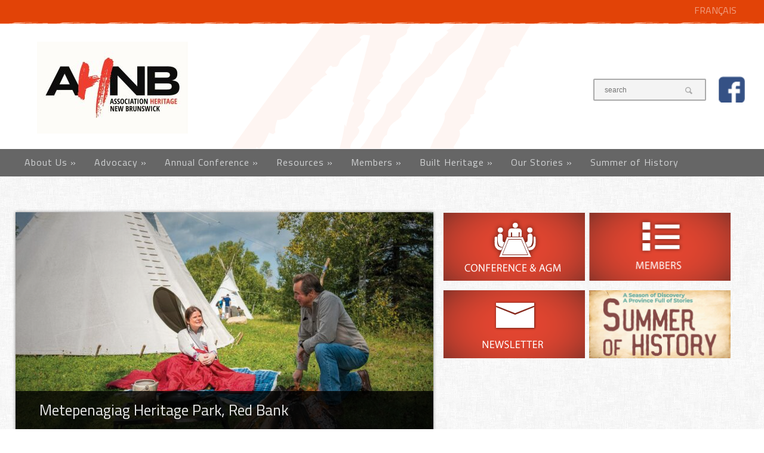

--- FILE ---
content_type: text/html; charset=UTF-8
request_url: https://ahnb-apnb.ca/
body_size: 17894
content:
<!DOCTYPE html PUBLIC "-//W3C//DTD XHTML 1.0 Transitional//EN">
<html>
<head><style>img.lazy{min-height:1px}</style><link href="https://ahnb-apnb.ca/wp-content/plugins/w3-total-cache/pub/js/lazyload.min.js" as="script">
<title></title>
	<link media="all" type="text/css" rel="stylesheet" href="https://ahnb-apnb.ca/wp-content/themes/amnb/style.css" />
<link href='//fonts.googleapis.com/css?family=Titillium+Web:400,700' rel='stylesheet' type='text/css'>
  <script src="//code.jquery.com/jquery-1.9.1.js"></script>
  <script type="text/javascript" src="https://ahnb-apnb.ca/wp-content/themes/amnb/js/cycle.js"></script>
       <script type="text/javascript" src="https://ahnb-apnb.ca/wp-content/themes/amnb/js/superfish.js"></script>
         <link rel="shortcut icon" href="https://ahnb-apnb.ca/wp-content/themes/amnb/fav.png" />
      <!--<script type="text/javascript"
         src="https://maps.googleapis.com/maps/api/js?key=AIzaSyDGCrpsaWBnZ8FQJku_oCLnVNFYNCt0jGo&sensor=true"> -->
      <script type="text/javascript"
         src="https://maps.googleapis.com/maps/api/js?key=AIzaSyAfq6zwfNP17LEKHTefYJR9syeW2HrpAT4&sensor=true">
       </script>
<meta name="viewport" content="width=960px">
<meta name="viewport" content="width=device-width, initial-scale=1, maximum-scale=1"/>

<!--[if lte IE 8]>
	<link rel="stylesheet" type="text/css" href="https://ahnb-apnb.ca/wp-content/themes/amnb/ie8.css" />
<![endif]-->

<!--[if lte IE 7]>
	<link rel="stylesheet" type="text/css" href="https://ahnb-apnb.ca/wp-content/themes/amnb/ie7.css" />
<![endif]-->


<script type="text/javascript">
     
     $(document).ready(function() {
     
    $('.slideshow').cycle({
        fx: 'fade',
        speed: 800
 
    });
});


    $(document).ready(function(){ 
		            $("ul.sf-menu").superfish({ 
		            delay:250,
		            animation:   {opacity:'show',height:'show'},
		            speed: 'fast' ,
		            disableHI:     true
		            
		             }); 
		    
		        }); 
		        


    </script> 
    
    <script>
  (function(i,s,o,g,r,a,m){i['GoogleAnalyticsObject']=r;i[r]=i[r]||function(){
  (i[r].q=i[r].q||[]).push(arguments)},i[r].l=1*new Date();a=s.createElement(o),
  m=s.getElementsByTagName(o)[0];a.async=1;a.src=g;m.parentNode.insertBefore(a,m)
  })(window,document,'script','//www.google-analytics.com/analytics.js','ga');

  ga('create', 'UA-43403954-1', 'amnb.ca');
  ga('send', 'pageview');

</script>
	



 
<!-- The SEO Framework by Sybre Waaijer -->
<meta name="robots" content="max-snippet:-1,max-image-preview:large,max-video-preview:-1" />
<link rel="canonical" href="https://ahnb-apnb.ca/" />
<link rel="next" href="https://ahnb-apnb.ca/page/2/" />
<meta name="theme-color" content="#e24307" />
<meta property="og:type" content="website" />
<meta property="og:locale" content="en_US" />
<meta property="og:site_name" content="Association Heritage New Brunswick" />
<meta property="og:title" content="Association Heritage New Brunswick" />
<meta property="og:url" content="https://ahnb-apnb.ca/" />
<meta property="og:image" content="https://ahnb-apnb.ca/wp-content/uploads/2013/06/cropped-AMNB_logo-EN_COLOUR.png" />
<meta property="og:image:width" content="512" />
<meta property="og:image:height" content="512" />
<meta name="twitter:card" content="summary_large_image" />
<meta name="twitter:title" content="Association Heritage New Brunswick" />
<meta name="twitter:image" content="https://ahnb-apnb.ca/wp-content/uploads/2013/06/cropped-AMNB_logo-EN_COLOUR.png" />
<script type="application/ld+json">{"@context":"https://schema.org","@graph":[{"@type":"WebSite","@id":"https://ahnb-apnb.ca/#/schema/WebSite","url":"https://ahnb-apnb.ca/","name":"Association Heritage New Brunswick","description":"Welcome to the Association Heritage New Brunswick website!/ Bienvenue au site web de l'Association Patrimoine du Nouveau-Brunswick","inLanguage":"en-US","potentialAction":{"@type":"SearchAction","target":{"@type":"EntryPoint","urlTemplate":"https://ahnb-apnb.ca/search/{search_term_string}/"},"query-input":"required name=search_term_string"},"publisher":{"@id":"https://ahnb-apnb.ca/#/schema/Organization"}},{"@type":"WebPage","@id":"https://ahnb-apnb.ca/","url":"https://ahnb-apnb.ca/","name":"Association Heritage New Brunswick - Welcome to the Association Heritage New Brunswick website!/ Bienvenue au site web de l’Association Patrimoine du Nouveau-Brunswick","inLanguage":"en-US","isPartOf":{"@id":"https://ahnb-apnb.ca/#/schema/WebSite"},"breadcrumb":{"@type":"BreadcrumbList","@id":"https://ahnb-apnb.ca/#/schema/BreadcrumbList","itemListElement":{"@type":"ListItem","position":1,"name":"Association Heritage New Brunswick"}},"about":{"@id":"https://ahnb-apnb.ca/#/schema/Organization"}},{"@type":"Organization","@id":"https://ahnb-apnb.ca/#/schema/Organization","name":"Association Heritage New Brunswick","url":"https://ahnb-apnb.ca/","logo":{"@type":"ImageObject","url":"https://ahnb-apnb.ca/wp-content/uploads/2013/06/cropped-AMNB_logo-EN_COLOUR.png","contentUrl":"https://ahnb-apnb.ca/wp-content/uploads/2013/06/cropped-AMNB_logo-EN_COLOUR.png","width":512,"height":512,"contentSize":"21979"}}]}</script>
<!-- / The SEO Framework by Sybre Waaijer | 67.51ms meta | 29.40ms boot -->

<link rel='dns-prefetch' href='//www.googletagmanager.com' />
<style id='wp-img-auto-sizes-contain-inline-css' type='text/css'>
img:is([sizes=auto i],[sizes^="auto," i]){contain-intrinsic-size:3000px 1500px}
/*# sourceURL=wp-img-auto-sizes-contain-inline-css */
</style>
<style id='wp-emoji-styles-inline-css' type='text/css'>

	img.wp-smiley, img.emoji {
		display: inline !important;
		border: none !important;
		box-shadow: none !important;
		height: 1em !important;
		width: 1em !important;
		margin: 0 0.07em !important;
		vertical-align: -0.1em !important;
		background: none !important;
		padding: 0 !important;
	}
/*# sourceURL=wp-emoji-styles-inline-css */
</style>
<style id='wp-block-library-inline-css' type='text/css'>
:root{--wp-block-synced-color:#7a00df;--wp-block-synced-color--rgb:122,0,223;--wp-bound-block-color:var(--wp-block-synced-color);--wp-editor-canvas-background:#ddd;--wp-admin-theme-color:#007cba;--wp-admin-theme-color--rgb:0,124,186;--wp-admin-theme-color-darker-10:#006ba1;--wp-admin-theme-color-darker-10--rgb:0,107,160.5;--wp-admin-theme-color-darker-20:#005a87;--wp-admin-theme-color-darker-20--rgb:0,90,135;--wp-admin-border-width-focus:2px}@media (min-resolution:192dpi){:root{--wp-admin-border-width-focus:1.5px}}.wp-element-button{cursor:pointer}:root .has-very-light-gray-background-color{background-color:#eee}:root .has-very-dark-gray-background-color{background-color:#313131}:root .has-very-light-gray-color{color:#eee}:root .has-very-dark-gray-color{color:#313131}:root .has-vivid-green-cyan-to-vivid-cyan-blue-gradient-background{background:linear-gradient(135deg,#00d084,#0693e3)}:root .has-purple-crush-gradient-background{background:linear-gradient(135deg,#34e2e4,#4721fb 50%,#ab1dfe)}:root .has-hazy-dawn-gradient-background{background:linear-gradient(135deg,#faaca8,#dad0ec)}:root .has-subdued-olive-gradient-background{background:linear-gradient(135deg,#fafae1,#67a671)}:root .has-atomic-cream-gradient-background{background:linear-gradient(135deg,#fdd79a,#004a59)}:root .has-nightshade-gradient-background{background:linear-gradient(135deg,#330968,#31cdcf)}:root .has-midnight-gradient-background{background:linear-gradient(135deg,#020381,#2874fc)}:root{--wp--preset--font-size--normal:16px;--wp--preset--font-size--huge:42px}.has-regular-font-size{font-size:1em}.has-larger-font-size{font-size:2.625em}.has-normal-font-size{font-size:var(--wp--preset--font-size--normal)}.has-huge-font-size{font-size:var(--wp--preset--font-size--huge)}.has-text-align-center{text-align:center}.has-text-align-left{text-align:left}.has-text-align-right{text-align:right}.has-fit-text{white-space:nowrap!important}#end-resizable-editor-section{display:none}.aligncenter{clear:both}.items-justified-left{justify-content:flex-start}.items-justified-center{justify-content:center}.items-justified-right{justify-content:flex-end}.items-justified-space-between{justify-content:space-between}.screen-reader-text{border:0;clip-path:inset(50%);height:1px;margin:-1px;overflow:hidden;padding:0;position:absolute;width:1px;word-wrap:normal!important}.screen-reader-text:focus{background-color:#ddd;clip-path:none;color:#444;display:block;font-size:1em;height:auto;left:5px;line-height:normal;padding:15px 23px 14px;text-decoration:none;top:5px;width:auto;z-index:100000}html :where(.has-border-color){border-style:solid}html :where([style*=border-top-color]){border-top-style:solid}html :where([style*=border-right-color]){border-right-style:solid}html :where([style*=border-bottom-color]){border-bottom-style:solid}html :where([style*=border-left-color]){border-left-style:solid}html :where([style*=border-width]){border-style:solid}html :where([style*=border-top-width]){border-top-style:solid}html :where([style*=border-right-width]){border-right-style:solid}html :where([style*=border-bottom-width]){border-bottom-style:solid}html :where([style*=border-left-width]){border-left-style:solid}html :where(img[class*=wp-image-]){height:auto;max-width:100%}:where(figure){margin:0 0 1em}html :where(.is-position-sticky){--wp-admin--admin-bar--position-offset:var(--wp-admin--admin-bar--height,0px)}@media screen and (max-width:600px){html :where(.is-position-sticky){--wp-admin--admin-bar--position-offset:0px}}

/*# sourceURL=wp-block-library-inline-css */
</style><style id='wp-block-heading-inline-css' type='text/css'>
h1:where(.wp-block-heading).has-background,h2:where(.wp-block-heading).has-background,h3:where(.wp-block-heading).has-background,h4:where(.wp-block-heading).has-background,h5:where(.wp-block-heading).has-background,h6:where(.wp-block-heading).has-background{padding:1.25em 2.375em}h1.has-text-align-left[style*=writing-mode]:where([style*=vertical-lr]),h1.has-text-align-right[style*=writing-mode]:where([style*=vertical-rl]),h2.has-text-align-left[style*=writing-mode]:where([style*=vertical-lr]),h2.has-text-align-right[style*=writing-mode]:where([style*=vertical-rl]),h3.has-text-align-left[style*=writing-mode]:where([style*=vertical-lr]),h3.has-text-align-right[style*=writing-mode]:where([style*=vertical-rl]),h4.has-text-align-left[style*=writing-mode]:where([style*=vertical-lr]),h4.has-text-align-right[style*=writing-mode]:where([style*=vertical-rl]),h5.has-text-align-left[style*=writing-mode]:where([style*=vertical-lr]),h5.has-text-align-right[style*=writing-mode]:where([style*=vertical-rl]),h6.has-text-align-left[style*=writing-mode]:where([style*=vertical-lr]),h6.has-text-align-right[style*=writing-mode]:where([style*=vertical-rl]){rotate:180deg}
/*# sourceURL=https://ahnb-apnb.ca/wp-includes/blocks/heading/style.min.css */
</style>
<style id='wp-block-image-inline-css' type='text/css'>
.wp-block-image>a,.wp-block-image>figure>a{display:inline-block}.wp-block-image img{box-sizing:border-box;height:auto;max-width:100%;vertical-align:bottom}@media not (prefers-reduced-motion){.wp-block-image img.hide{visibility:hidden}.wp-block-image img.show{animation:show-content-image .4s}}.wp-block-image[style*=border-radius] img,.wp-block-image[style*=border-radius]>a{border-radius:inherit}.wp-block-image.has-custom-border img{box-sizing:border-box}.wp-block-image.aligncenter{text-align:center}.wp-block-image.alignfull>a,.wp-block-image.alignwide>a{width:100%}.wp-block-image.alignfull img,.wp-block-image.alignwide img{height:auto;width:100%}.wp-block-image .aligncenter,.wp-block-image .alignleft,.wp-block-image .alignright,.wp-block-image.aligncenter,.wp-block-image.alignleft,.wp-block-image.alignright{display:table}.wp-block-image .aligncenter>figcaption,.wp-block-image .alignleft>figcaption,.wp-block-image .alignright>figcaption,.wp-block-image.aligncenter>figcaption,.wp-block-image.alignleft>figcaption,.wp-block-image.alignright>figcaption{caption-side:bottom;display:table-caption}.wp-block-image .alignleft{float:left;margin:.5em 1em .5em 0}.wp-block-image .alignright{float:right;margin:.5em 0 .5em 1em}.wp-block-image .aligncenter{margin-left:auto;margin-right:auto}.wp-block-image :where(figcaption){margin-bottom:1em;margin-top:.5em}.wp-block-image.is-style-circle-mask img{border-radius:9999px}@supports ((-webkit-mask-image:none) or (mask-image:none)) or (-webkit-mask-image:none){.wp-block-image.is-style-circle-mask img{border-radius:0;-webkit-mask-image:url('data:image/svg+xml;utf8,<svg viewBox="0 0 100 100" xmlns="http://www.w3.org/2000/svg"><circle cx="50" cy="50" r="50"/></svg>');mask-image:url('data:image/svg+xml;utf8,<svg viewBox="0 0 100 100" xmlns="http://www.w3.org/2000/svg"><circle cx="50" cy="50" r="50"/></svg>');mask-mode:alpha;-webkit-mask-position:center;mask-position:center;-webkit-mask-repeat:no-repeat;mask-repeat:no-repeat;-webkit-mask-size:contain;mask-size:contain}}:root :where(.wp-block-image.is-style-rounded img,.wp-block-image .is-style-rounded img){border-radius:9999px}.wp-block-image figure{margin:0}.wp-lightbox-container{display:flex;flex-direction:column;position:relative}.wp-lightbox-container img{cursor:zoom-in}.wp-lightbox-container img:hover+button{opacity:1}.wp-lightbox-container button{align-items:center;backdrop-filter:blur(16px) saturate(180%);background-color:#5a5a5a40;border:none;border-radius:4px;cursor:zoom-in;display:flex;height:20px;justify-content:center;opacity:0;padding:0;position:absolute;right:16px;text-align:center;top:16px;width:20px;z-index:100}@media not (prefers-reduced-motion){.wp-lightbox-container button{transition:opacity .2s ease}}.wp-lightbox-container button:focus-visible{outline:3px auto #5a5a5a40;outline:3px auto -webkit-focus-ring-color;outline-offset:3px}.wp-lightbox-container button:hover{cursor:pointer;opacity:1}.wp-lightbox-container button:focus{opacity:1}.wp-lightbox-container button:focus,.wp-lightbox-container button:hover,.wp-lightbox-container button:not(:hover):not(:active):not(.has-background){background-color:#5a5a5a40;border:none}.wp-lightbox-overlay{box-sizing:border-box;cursor:zoom-out;height:100vh;left:0;overflow:hidden;position:fixed;top:0;visibility:hidden;width:100%;z-index:100000}.wp-lightbox-overlay .close-button{align-items:center;cursor:pointer;display:flex;justify-content:center;min-height:40px;min-width:40px;padding:0;position:absolute;right:calc(env(safe-area-inset-right) + 16px);top:calc(env(safe-area-inset-top) + 16px);z-index:5000000}.wp-lightbox-overlay .close-button:focus,.wp-lightbox-overlay .close-button:hover,.wp-lightbox-overlay .close-button:not(:hover):not(:active):not(.has-background){background:none;border:none}.wp-lightbox-overlay .lightbox-image-container{height:var(--wp--lightbox-container-height);left:50%;overflow:hidden;position:absolute;top:50%;transform:translate(-50%,-50%);transform-origin:top left;width:var(--wp--lightbox-container-width);z-index:9999999999}.wp-lightbox-overlay .wp-block-image{align-items:center;box-sizing:border-box;display:flex;height:100%;justify-content:center;margin:0;position:relative;transform-origin:0 0;width:100%;z-index:3000000}.wp-lightbox-overlay .wp-block-image img{height:var(--wp--lightbox-image-height);min-height:var(--wp--lightbox-image-height);min-width:var(--wp--lightbox-image-width);width:var(--wp--lightbox-image-width)}.wp-lightbox-overlay .wp-block-image figcaption{display:none}.wp-lightbox-overlay button{background:none;border:none}.wp-lightbox-overlay .scrim{background-color:#fff;height:100%;opacity:.9;position:absolute;width:100%;z-index:2000000}.wp-lightbox-overlay.active{visibility:visible}@media not (prefers-reduced-motion){.wp-lightbox-overlay.active{animation:turn-on-visibility .25s both}.wp-lightbox-overlay.active img{animation:turn-on-visibility .35s both}.wp-lightbox-overlay.show-closing-animation:not(.active){animation:turn-off-visibility .35s both}.wp-lightbox-overlay.show-closing-animation:not(.active) img{animation:turn-off-visibility .25s both}.wp-lightbox-overlay.zoom.active{animation:none;opacity:1;visibility:visible}.wp-lightbox-overlay.zoom.active .lightbox-image-container{animation:lightbox-zoom-in .4s}.wp-lightbox-overlay.zoom.active .lightbox-image-container img{animation:none}.wp-lightbox-overlay.zoom.active .scrim{animation:turn-on-visibility .4s forwards}.wp-lightbox-overlay.zoom.show-closing-animation:not(.active){animation:none}.wp-lightbox-overlay.zoom.show-closing-animation:not(.active) .lightbox-image-container{animation:lightbox-zoom-out .4s}.wp-lightbox-overlay.zoom.show-closing-animation:not(.active) .lightbox-image-container img{animation:none}.wp-lightbox-overlay.zoom.show-closing-animation:not(.active) .scrim{animation:turn-off-visibility .4s forwards}}@keyframes show-content-image{0%{visibility:hidden}99%{visibility:hidden}to{visibility:visible}}@keyframes turn-on-visibility{0%{opacity:0}to{opacity:1}}@keyframes turn-off-visibility{0%{opacity:1;visibility:visible}99%{opacity:0;visibility:visible}to{opacity:0;visibility:hidden}}@keyframes lightbox-zoom-in{0%{transform:translate(calc((-100vw + var(--wp--lightbox-scrollbar-width))/2 + var(--wp--lightbox-initial-left-position)),calc(-50vh + var(--wp--lightbox-initial-top-position))) scale(var(--wp--lightbox-scale))}to{transform:translate(-50%,-50%) scale(1)}}@keyframes lightbox-zoom-out{0%{transform:translate(-50%,-50%) scale(1);visibility:visible}99%{visibility:visible}to{transform:translate(calc((-100vw + var(--wp--lightbox-scrollbar-width))/2 + var(--wp--lightbox-initial-left-position)),calc(-50vh + var(--wp--lightbox-initial-top-position))) scale(var(--wp--lightbox-scale));visibility:hidden}}
/*# sourceURL=https://ahnb-apnb.ca/wp-includes/blocks/image/style.min.css */
</style>
<style id='wp-block-paragraph-inline-css' type='text/css'>
.is-small-text{font-size:.875em}.is-regular-text{font-size:1em}.is-large-text{font-size:2.25em}.is-larger-text{font-size:3em}.has-drop-cap:not(:focus):first-letter{float:left;font-size:8.4em;font-style:normal;font-weight:100;line-height:.68;margin:.05em .1em 0 0;text-transform:uppercase}body.rtl .has-drop-cap:not(:focus):first-letter{float:none;margin-left:.1em}p.has-drop-cap.has-background{overflow:hidden}:root :where(p.has-background){padding:1.25em 2.375em}:where(p.has-text-color:not(.has-link-color)) a{color:inherit}p.has-text-align-left[style*="writing-mode:vertical-lr"],p.has-text-align-right[style*="writing-mode:vertical-rl"]{rotate:180deg}
/*# sourceURL=https://ahnb-apnb.ca/wp-includes/blocks/paragraph/style.min.css */
</style>
<style id='global-styles-inline-css' type='text/css'>
:root{--wp--preset--aspect-ratio--square: 1;--wp--preset--aspect-ratio--4-3: 4/3;--wp--preset--aspect-ratio--3-4: 3/4;--wp--preset--aspect-ratio--3-2: 3/2;--wp--preset--aspect-ratio--2-3: 2/3;--wp--preset--aspect-ratio--16-9: 16/9;--wp--preset--aspect-ratio--9-16: 9/16;--wp--preset--color--black: #000000;--wp--preset--color--cyan-bluish-gray: #abb8c3;--wp--preset--color--white: #ffffff;--wp--preset--color--pale-pink: #f78da7;--wp--preset--color--vivid-red: #cf2e2e;--wp--preset--color--luminous-vivid-orange: #ff6900;--wp--preset--color--luminous-vivid-amber: #fcb900;--wp--preset--color--light-green-cyan: #7bdcb5;--wp--preset--color--vivid-green-cyan: #00d084;--wp--preset--color--pale-cyan-blue: #8ed1fc;--wp--preset--color--vivid-cyan-blue: #0693e3;--wp--preset--color--vivid-purple: #9b51e0;--wp--preset--gradient--vivid-cyan-blue-to-vivid-purple: linear-gradient(135deg,rgb(6,147,227) 0%,rgb(155,81,224) 100%);--wp--preset--gradient--light-green-cyan-to-vivid-green-cyan: linear-gradient(135deg,rgb(122,220,180) 0%,rgb(0,208,130) 100%);--wp--preset--gradient--luminous-vivid-amber-to-luminous-vivid-orange: linear-gradient(135deg,rgb(252,185,0) 0%,rgb(255,105,0) 100%);--wp--preset--gradient--luminous-vivid-orange-to-vivid-red: linear-gradient(135deg,rgb(255,105,0) 0%,rgb(207,46,46) 100%);--wp--preset--gradient--very-light-gray-to-cyan-bluish-gray: linear-gradient(135deg,rgb(238,238,238) 0%,rgb(169,184,195) 100%);--wp--preset--gradient--cool-to-warm-spectrum: linear-gradient(135deg,rgb(74,234,220) 0%,rgb(151,120,209) 20%,rgb(207,42,186) 40%,rgb(238,44,130) 60%,rgb(251,105,98) 80%,rgb(254,248,76) 100%);--wp--preset--gradient--blush-light-purple: linear-gradient(135deg,rgb(255,206,236) 0%,rgb(152,150,240) 100%);--wp--preset--gradient--blush-bordeaux: linear-gradient(135deg,rgb(254,205,165) 0%,rgb(254,45,45) 50%,rgb(107,0,62) 100%);--wp--preset--gradient--luminous-dusk: linear-gradient(135deg,rgb(255,203,112) 0%,rgb(199,81,192) 50%,rgb(65,88,208) 100%);--wp--preset--gradient--pale-ocean: linear-gradient(135deg,rgb(255,245,203) 0%,rgb(182,227,212) 50%,rgb(51,167,181) 100%);--wp--preset--gradient--electric-grass: linear-gradient(135deg,rgb(202,248,128) 0%,rgb(113,206,126) 100%);--wp--preset--gradient--midnight: linear-gradient(135deg,rgb(2,3,129) 0%,rgb(40,116,252) 100%);--wp--preset--font-size--small: 13px;--wp--preset--font-size--medium: 20px;--wp--preset--font-size--large: 36px;--wp--preset--font-size--x-large: 42px;--wp--preset--spacing--20: 0.44rem;--wp--preset--spacing--30: 0.67rem;--wp--preset--spacing--40: 1rem;--wp--preset--spacing--50: 1.5rem;--wp--preset--spacing--60: 2.25rem;--wp--preset--spacing--70: 3.38rem;--wp--preset--spacing--80: 5.06rem;--wp--preset--shadow--natural: 6px 6px 9px rgba(0, 0, 0, 0.2);--wp--preset--shadow--deep: 12px 12px 50px rgba(0, 0, 0, 0.4);--wp--preset--shadow--sharp: 6px 6px 0px rgba(0, 0, 0, 0.2);--wp--preset--shadow--outlined: 6px 6px 0px -3px rgb(255, 255, 255), 6px 6px rgb(0, 0, 0);--wp--preset--shadow--crisp: 6px 6px 0px rgb(0, 0, 0);}:where(.is-layout-flex){gap: 0.5em;}:where(.is-layout-grid){gap: 0.5em;}body .is-layout-flex{display: flex;}.is-layout-flex{flex-wrap: wrap;align-items: center;}.is-layout-flex > :is(*, div){margin: 0;}body .is-layout-grid{display: grid;}.is-layout-grid > :is(*, div){margin: 0;}:where(.wp-block-columns.is-layout-flex){gap: 2em;}:where(.wp-block-columns.is-layout-grid){gap: 2em;}:where(.wp-block-post-template.is-layout-flex){gap: 1.25em;}:where(.wp-block-post-template.is-layout-grid){gap: 1.25em;}.has-black-color{color: var(--wp--preset--color--black) !important;}.has-cyan-bluish-gray-color{color: var(--wp--preset--color--cyan-bluish-gray) !important;}.has-white-color{color: var(--wp--preset--color--white) !important;}.has-pale-pink-color{color: var(--wp--preset--color--pale-pink) !important;}.has-vivid-red-color{color: var(--wp--preset--color--vivid-red) !important;}.has-luminous-vivid-orange-color{color: var(--wp--preset--color--luminous-vivid-orange) !important;}.has-luminous-vivid-amber-color{color: var(--wp--preset--color--luminous-vivid-amber) !important;}.has-light-green-cyan-color{color: var(--wp--preset--color--light-green-cyan) !important;}.has-vivid-green-cyan-color{color: var(--wp--preset--color--vivid-green-cyan) !important;}.has-pale-cyan-blue-color{color: var(--wp--preset--color--pale-cyan-blue) !important;}.has-vivid-cyan-blue-color{color: var(--wp--preset--color--vivid-cyan-blue) !important;}.has-vivid-purple-color{color: var(--wp--preset--color--vivid-purple) !important;}.has-black-background-color{background-color: var(--wp--preset--color--black) !important;}.has-cyan-bluish-gray-background-color{background-color: var(--wp--preset--color--cyan-bluish-gray) !important;}.has-white-background-color{background-color: var(--wp--preset--color--white) !important;}.has-pale-pink-background-color{background-color: var(--wp--preset--color--pale-pink) !important;}.has-vivid-red-background-color{background-color: var(--wp--preset--color--vivid-red) !important;}.has-luminous-vivid-orange-background-color{background-color: var(--wp--preset--color--luminous-vivid-orange) !important;}.has-luminous-vivid-amber-background-color{background-color: var(--wp--preset--color--luminous-vivid-amber) !important;}.has-light-green-cyan-background-color{background-color: var(--wp--preset--color--light-green-cyan) !important;}.has-vivid-green-cyan-background-color{background-color: var(--wp--preset--color--vivid-green-cyan) !important;}.has-pale-cyan-blue-background-color{background-color: var(--wp--preset--color--pale-cyan-blue) !important;}.has-vivid-cyan-blue-background-color{background-color: var(--wp--preset--color--vivid-cyan-blue) !important;}.has-vivid-purple-background-color{background-color: var(--wp--preset--color--vivid-purple) !important;}.has-black-border-color{border-color: var(--wp--preset--color--black) !important;}.has-cyan-bluish-gray-border-color{border-color: var(--wp--preset--color--cyan-bluish-gray) !important;}.has-white-border-color{border-color: var(--wp--preset--color--white) !important;}.has-pale-pink-border-color{border-color: var(--wp--preset--color--pale-pink) !important;}.has-vivid-red-border-color{border-color: var(--wp--preset--color--vivid-red) !important;}.has-luminous-vivid-orange-border-color{border-color: var(--wp--preset--color--luminous-vivid-orange) !important;}.has-luminous-vivid-amber-border-color{border-color: var(--wp--preset--color--luminous-vivid-amber) !important;}.has-light-green-cyan-border-color{border-color: var(--wp--preset--color--light-green-cyan) !important;}.has-vivid-green-cyan-border-color{border-color: var(--wp--preset--color--vivid-green-cyan) !important;}.has-pale-cyan-blue-border-color{border-color: var(--wp--preset--color--pale-cyan-blue) !important;}.has-vivid-cyan-blue-border-color{border-color: var(--wp--preset--color--vivid-cyan-blue) !important;}.has-vivid-purple-border-color{border-color: var(--wp--preset--color--vivid-purple) !important;}.has-vivid-cyan-blue-to-vivid-purple-gradient-background{background: var(--wp--preset--gradient--vivid-cyan-blue-to-vivid-purple) !important;}.has-light-green-cyan-to-vivid-green-cyan-gradient-background{background: var(--wp--preset--gradient--light-green-cyan-to-vivid-green-cyan) !important;}.has-luminous-vivid-amber-to-luminous-vivid-orange-gradient-background{background: var(--wp--preset--gradient--luminous-vivid-amber-to-luminous-vivid-orange) !important;}.has-luminous-vivid-orange-to-vivid-red-gradient-background{background: var(--wp--preset--gradient--luminous-vivid-orange-to-vivid-red) !important;}.has-very-light-gray-to-cyan-bluish-gray-gradient-background{background: var(--wp--preset--gradient--very-light-gray-to-cyan-bluish-gray) !important;}.has-cool-to-warm-spectrum-gradient-background{background: var(--wp--preset--gradient--cool-to-warm-spectrum) !important;}.has-blush-light-purple-gradient-background{background: var(--wp--preset--gradient--blush-light-purple) !important;}.has-blush-bordeaux-gradient-background{background: var(--wp--preset--gradient--blush-bordeaux) !important;}.has-luminous-dusk-gradient-background{background: var(--wp--preset--gradient--luminous-dusk) !important;}.has-pale-ocean-gradient-background{background: var(--wp--preset--gradient--pale-ocean) !important;}.has-electric-grass-gradient-background{background: var(--wp--preset--gradient--electric-grass) !important;}.has-midnight-gradient-background{background: var(--wp--preset--gradient--midnight) !important;}.has-small-font-size{font-size: var(--wp--preset--font-size--small) !important;}.has-medium-font-size{font-size: var(--wp--preset--font-size--medium) !important;}.has-large-font-size{font-size: var(--wp--preset--font-size--large) !important;}.has-x-large-font-size{font-size: var(--wp--preset--font-size--x-large) !important;}
/*# sourceURL=global-styles-inline-css */
</style>

<style id='classic-theme-styles-inline-css' type='text/css'>
/*! This file is auto-generated */
.wp-block-button__link{color:#fff;background-color:#32373c;border-radius:9999px;box-shadow:none;text-decoration:none;padding:calc(.667em + 2px) calc(1.333em + 2px);font-size:1.125em}.wp-block-file__button{background:#32373c;color:#fff;text-decoration:none}
/*# sourceURL=/wp-includes/css/classic-themes.min.css */
</style>
<link rel='stylesheet' id='ghazale-sds-table-style-css' href='https://ahnb-apnb.ca/wp-content/plugins/custom-searchable-data-entry-system/css/sds-table-style.css?ver=6.9' type='text/css' media='all' />
<link rel='stylesheet' id='bwg_fonts-css' href='https://ahnb-apnb.ca/wp-content/plugins/photo-gallery/css/bwg-fonts/fonts.css?ver=0.0.1' type='text/css' media='all' />
<link rel='stylesheet' id='sumoselect-css' href='https://ahnb-apnb.ca/wp-content/plugins/photo-gallery/css/sumoselect.min.css?ver=3.4.6' type='text/css' media='all' />
<link rel='stylesheet' id='mCustomScrollbar-css' href='https://ahnb-apnb.ca/wp-content/plugins/photo-gallery/css/jquery.mCustomScrollbar.min.css?ver=3.1.5' type='text/css' media='all' />
<link rel='stylesheet' id='bwg_frontend-css' href='https://ahnb-apnb.ca/wp-content/plugins/photo-gallery/css/styles.min.css?ver=1.8.35' type='text/css' media='all' />
<link rel='stylesheet' id='myplugin-css-css' href='https://ahnb-apnb.ca/wp-content/themes/amnb/summer-of-history-2025/soh2025.css?ver=20250529-60210' type='text/css' media='all' />
<link rel='stylesheet' id='wp-pagenavi-css' href='https://ahnb-apnb.ca/wp-content/plugins/wp-pagenavi/pagenavi-css.css?ver=2.70' type='text/css' media='all' />
<link rel='stylesheet' id='tablepress-default-css' href='https://ahnb-apnb.ca/wp-content/tablepress-combined.min.css?ver=61' type='text/css' media='all' />
<script type="text/javascript" src="https://ahnb-apnb.ca/wp-includes/js/jquery/jquery.min.js?ver=3.7.1" id="jquery-core-js"></script>
<script type="text/javascript" src="https://ahnb-apnb.ca/wp-includes/js/jquery/jquery-migrate.min.js?ver=3.4.1" id="jquery-migrate-js"></script>
<script type="text/javascript" src="https://ahnb-apnb.ca/wp-content/plugins/photo-gallery/js/jquery.sumoselect.min.js?ver=3.4.6" id="sumoselect-js"></script>
<script type="text/javascript" src="https://ahnb-apnb.ca/wp-content/plugins/photo-gallery/js/tocca.min.js?ver=2.0.9" id="bwg_mobile-js"></script>
<script type="text/javascript" src="https://ahnb-apnb.ca/wp-content/plugins/photo-gallery/js/jquery.mCustomScrollbar.concat.min.js?ver=3.1.5" id="mCustomScrollbar-js"></script>
<script type="text/javascript" src="https://ahnb-apnb.ca/wp-content/plugins/photo-gallery/js/jquery.fullscreen.min.js?ver=0.6.0" id="jquery-fullscreen-js"></script>
<script type="text/javascript" id="bwg_frontend-js-extra">
/* <![CDATA[ */
var bwg_objectsL10n = {"bwg_field_required":"field is required.","bwg_mail_validation":"This is not a valid email address.","bwg_search_result":"There are no images matching your search.","bwg_select_tag":"Select Tag","bwg_order_by":"Order By","bwg_search":"Search","bwg_show_ecommerce":"Show Ecommerce","bwg_hide_ecommerce":"Hide Ecommerce","bwg_show_comments":"Show Comments","bwg_hide_comments":"Hide Comments","bwg_restore":"Restore","bwg_maximize":"Maximize","bwg_fullscreen":"Fullscreen","bwg_exit_fullscreen":"Exit Fullscreen","bwg_search_tag":"SEARCH...","bwg_tag_no_match":"No tags found","bwg_all_tags_selected":"All tags selected","bwg_tags_selected":"tags selected","play":"Play","pause":"Pause","is_pro":"","bwg_play":"Play","bwg_pause":"Pause","bwg_hide_info":"Hide info","bwg_show_info":"Show info","bwg_hide_rating":"Hide rating","bwg_show_rating":"Show rating","ok":"Ok","cancel":"Cancel","select_all":"Select all","lazy_load":"0","lazy_loader":"https://ahnb-apnb.ca/wp-content/plugins/photo-gallery/images/ajax_loader.png","front_ajax":"0","bwg_tag_see_all":"see all tags","bwg_tag_see_less":"see less tags"};
//# sourceURL=bwg_frontend-js-extra
/* ]]> */
</script>
<script type="text/javascript" src="https://ahnb-apnb.ca/wp-content/plugins/photo-gallery/js/scripts.min.js?ver=1.8.35" id="bwg_frontend-js"></script>

<!-- Google tag (gtag.js) snippet added by Site Kit -->
<!-- Google Analytics snippet added by Site Kit -->
<script type="text/javascript" src="https://www.googletagmanager.com/gtag/js?id=GT-PZMLZ2N" id="google_gtagjs-js" async></script>
<script type="text/javascript" id="google_gtagjs-js-after">
/* <![CDATA[ */
window.dataLayer = window.dataLayer || [];function gtag(){dataLayer.push(arguments);}
gtag("set","linker",{"domains":["ahnb-apnb.ca"]});
gtag("js", new Date());
gtag("set", "developer_id.dZTNiMT", true);
gtag("config", "GT-PZMLZ2N");
 window._googlesitekit = window._googlesitekit || {}; window._googlesitekit.throttledEvents = []; window._googlesitekit.gtagEvent = (name, data) => { var key = JSON.stringify( { name, data } ); if ( !! window._googlesitekit.throttledEvents[ key ] ) { return; } window._googlesitekit.throttledEvents[ key ] = true; setTimeout( () => { delete window._googlesitekit.throttledEvents[ key ]; }, 5 ); gtag( "event", name, { ...data, event_source: "site-kit" } ); }; 
//# sourceURL=google_gtagjs-js-after
/* ]]> */
</script>
<link rel="https://api.w.org/" href="https://ahnb-apnb.ca/wp-json/" /><link rel="EditURI" type="application/rsd+xml" title="RSD" href="https://ahnb-apnb.ca/xmlrpc.php?rsd" />
<meta name="cdp-version" content="1.5.0" /><meta name="generator" content="Site Kit by Google 1.168.0" /><style type="text/css">
.qtranxs_flag_en {background-image: url(https://ahnb-apnb.ca/wp-content/plugins/qtranslate-x.bak/flags/gb.png); background-repeat: no-repeat;}
.qtranxs_flag_fr {background-image: url(https://ahnb-apnb.ca/wp-content/plugins/qtranslate-x.bak/flags/fr.png); background-repeat: no-repeat;}
</style>
<link hreflang="en" href="https://ahnb-apnb.ca/en/" rel="alternate" />
<link hreflang="fr" href="https://ahnb-apnb.ca/fr/" rel="alternate" />
<link hreflang="x-default" href="https://ahnb-apnb.ca/" rel="alternate" />
<meta name="generator" content="qTranslate-X 3.4.6.8" />
<link rel="icon" href="https://ahnb-apnb.ca/wp-content/uploads/2013/06/cropped-AMNB_logo-EN_COLOUR-32x32.png" sizes="32x32" />
<link rel="icon" href="https://ahnb-apnb.ca/wp-content/uploads/2013/06/cropped-AMNB_logo-EN_COLOUR-192x192.png" sizes="192x192" />
<link rel="apple-touch-icon" href="https://ahnb-apnb.ca/wp-content/uploads/2013/06/cropped-AMNB_logo-EN_COLOUR-180x180.png" />
<meta name="msapplication-TileImage" content="https://ahnb-apnb.ca/wp-content/uploads/2013/06/cropped-AMNB_logo-EN_COLOUR-270x270.png" />
		<style type="text/css" id="wp-custom-css">
			.wrapper{
	width: 96%;
}

div#header.wrapper{
	width: 95%;
}
 
#nav a{
	font-size: 16px;
}

@media only screen and (max-width: 768px) and (orientation: portrait) {
	.wrapper{
		width: 95%;
	}
	form#tw-form{
		margin: 10%;
		float: left;
		padding-left: 8%;
	}
	#tw-input-submit{
		float: right !important;
	}
	
	#entry-content2 ul{
		margin-left: -5% !important;
	}
	
#nav {background: #aa0000; z-index: 990; height: auto;  width: 100% !important; margin-bottom: 5%;  position: relative;}
	
	ul#nav.sf-menu.sf-js-enabled{
		width: 100% !important;
	}
	
#nav ul li {display: block; position: relative; z-index: 990; height: auto;  width: 100%; }
	
#nav ul li:hover {
 padding-bottom: 20%;
 /*width: 95%*/
	}
	
	#nav ul ul{ position: relative;  z-index: 990; 
	}
	
	#nav ul ul ul{ position: relative;  z-index: 1;
	}

	#nav ul li a {display: block; z-index: 1; height: auto;  width: 100%; position: relative;}

#nav ul li li {height: 40px !important; line-height: 46px; position: relative !important; z-index: 999; display: block;}

#nav ul li li a {position: relative; z-index: 999;}
	
	#nav ul li li li {position: relative; z-index: 999; display: block;}
	
	ul.submenu{position: relative; z-index: 1999 !important;	}
	
	#entry-content2 img{
		width: 100%;
		height: auto;
		border: none;
		box-shadow: none;
		margin-left: 0;
		margin-right: 0;
	}
	
	ul.post-categories li a{
		border: 100px;
		font-size: 3rem;
		display: block;
		width: 100%;
	}
	#muserums img{
		width: 80%;
		height: auto;
		border: none;
		box-shadow: none
	}
	
	div#mapDiv{
		width: 100%;
	}
	
	.qtranxs_widget ul {
    margin: 0;
    width: 100%;
    display: flex;
    flex-direction: row;
    flex-wrap: wrap;
    justify-content: space-around;
}
	
	
	div#player{
		box-shadow: none;
		border: none;
	}
	
	a.logo{
		width:100%;
		margin: 0px;
	}
	
body {
ovenrflow-x: hidden;
width: 100%;
height: auto;
	}
	
	div#map_canvas.right{
	width: 100% !important;
}
	
	div#map-img{
		width: 100%;
	}
	
  p, b, i, li, ul {
		wid/th: 96%;
		ma/rgin-left: 2%;
    font-size: 1rem !important;
		overflow-wrap: break-word !important;
		display: block;
  }
	h1, h2, h3, h4, h5{
		width: 96%;
		margin-left: 2%;
    font-size: 1rem  !important;
		line-height: 1.1;
		text-align: left;
	}
	
	a.customize-unpreviewable {
        margin: 0px;
        display: flex;
        flex-wrap: wrap;
        align-items: stretch;
        justify-content: center;
        align-content: stretch;
        flex-direction: row;
    }
	
	#nav ul li li a{
		font-size: 1rem;
	}
	#header .right img{
		display: none;
	}
	div#about{
		width: 100%;
	}
	
	#col1{
		padding-left:2%;
		width: 96%
	}
	
	#col2{
		padding-left: 2%;
		width: 96%;
	}
	
	#slider.left{
		display:none;
	}
	a.read-more, div.except{
		display:none;
	}
	#entry-title h1{
		margin-top: 100px;
		font-size: 1.8rem !important;
	}
	
	div#lang.right{
		width: 100%;
	}
	
	em.date{
		display:none;
	}
	
	iframe{
		width: 100%;
	}
	
	div#entry-content2{
		width:100%;
	}
	div._2p3a{
		display:none;
	}
	#footer .right img{
		width: 90%;
	}
	div#sidebar{
		display: none;
	}
	#museums ul li a h3{
		vertical-align: middle; 
	}
	html..js{
		width: 100%;
	}
	
	ul.post-categories{
		font-size: 100px !important;
	}
	
	#museums li{
		width: 100%;
		padding: 0%;
	}
	
	div.wp-pagenavi{
		width: 50%;
		display: block;
		
	}
	span.pages{
		width: 100%;
		display: block;
	}
	
	span.extend{
		display: none;
	}
	
	div#top-page{
		width:100%;
	}
	
	
	
	
	
	
#header {
	width: 90%;
	height: 180px;
	padding-top: 0px;
	background: url(images/m_03.png) no-repeat 0px 0px;
}
div.right {margin-top: 0px; padding-right: 30%;}
	
#header img {
margin-left: 0px;
clear: none;
margin-top: 0px;
width: 100%;
height: auto;
	}
}

		</style>
		</head>
<body onload="initialize()">
<div id="fb-root"></div>
<script>(function(d, s, id) {
  var js, fjs = d.getElementsByTagName(s)[0];
  if (d.getElementById(id)) return;
  js = d.createElement(s); js.id = id;
  js.src = "//connect.facebook.net/en_US/all.js#xfbml=1&appId=483908494985220";
  fjs.parentNode.insertBefore(js, fjs);
}(document, 'script', 'facebook-jssdk'));</script>

<div id="top">
	<div class="wrapper">
	<div class="right" id="lang">
<style type="text/css">
.qtranxs_widget ul { margin: 0; }
.qtranxs_widget ul li
{
display: inline; /* horizontal list, use "list-item" or other appropriate value for vertical list */
list-style-type: none; /* use "initial" or other to enable bullets */
margin: 0 5px 0 0; /* adjust spacing between items */
opacity: 0.5;
-o-transition: 1s ease opacity;
-moz-transition: 1s ease opacity;
-webkit-transition: 1s ease opacity;
transition: 1s ease opacity;
}
/* .qtranxs_widget ul li span { margin: 0 5px 0 0; } */ /* other way to control spacing */
.qtranxs_widget ul li.active { opacity: 0.8; }
.qtranxs_widget ul li:hover { opacity: 1; }
.qtranxs_widget img { box-shadow: none; vertical-align: middle; display: initial; }
.qtranxs_flag { height:12px; width:18px; display:block; }
.qtranxs_flag_and_text { padding-left:20px; }
.qtranxs_flag span { display:none; }
</style>
<aside id="qtranslate-4" class="widget qtranxs_widget">
<ul class="language-chooser language-chooser-text qtranxs_language_chooser" id="qtranslate-4-chooser">
<li class="lang-en active"><a href="https://ahnb-apnb.ca/en/" hreflang="en" title="English (en)" class="qtranxs_text qtranxs_text_en"><span>English</span></a></li>
<li class="lang-fr"><a href="https://ahnb-apnb.ca/fr/" hreflang="fr" title="Français (fr)" class="qtranxs_text qtranxs_text_fr"><span>Français</span></a></li>
</ul><div class="qtranxs_widget_end"></div>
</aside></div>
	</div>
</div>
<div id="top-line"></div>
	

<div id="header" class="wrapper">
<div class="left">

	 
	<a class="logo" href="https://ahnb-apnb.ca"><img class="lazy" src="data:image/svg+xml,%3Csvg%20xmlns='http://www.w3.org/2000/svg'%20viewBox='0%200%201%201'%3E%3C/svg%3E" data-src="https://ahnb-apnb.ca/wp-content/uploads/2024/06/AHNB-Logo-1.png"></a>
		
	
</div>
<div class="right">

     <form role="search" method="get" id="tw-form" action="https://ahnb-apnb.ca/">
    <div>
        <input type="text" placeholder="search" name="s" id="tw-input-text" />
        <input type="submit" id="tw-input-submit" value="" />
    </div>
</form>

	


<a  href="https://www.facebook.com/AHNBAPNB/" target="_blank"><img class="lazy" src="data:image/svg+xml,%3Csvg%20xmlns='http://www.w3.org/2000/svg'%20viewBox='0%200%201%201'%3E%3C/svg%3E" data-src="https://ahnb-apnb.ca/wp-content/themes/amnb/images/fb.png" onmouseover="this.src='https://ahnb-apnb.ca/wp-content/themes/amnb/images/fb2.png'" onmouseout="this.src='https://ahnb-apnb.ca/wp-content/themes/amnb/images/fb.png'" /></a>
</div>
</div>
<div id="nav">
	<div class="wrapper">
<div class="menu-home-container"><ul id="nav" class="sf-menu"><li id="menu-item-88" class="menu-item menu-item-type-custom menu-item-object-custom menu-item-has-children menu-item-88"><a href="#">About Us</a>
<ul class="sub-menu">
	<li id="menu-item-92" class="menu-item menu-item-type-post_type menu-item-object-page menu-item-92"><a href="https://ahnb-apnb.ca/mission/"><font color="#000000">Business Plan</font></a></li>
	<li id="menu-item-93" class="menu-item menu-item-type-post_type menu-item-object-page menu-item-93"><a href="https://ahnb-apnb.ca/board/"><font color="#000000">Board of Directors</font></a></li>
	<li id="menu-item-10802" class="menu-item menu-item-type-post_type menu-item-object-page menu-item-10802"><a href="https://ahnb-apnb.ca/ahnb-committees/"><font color="#000000">AHNB Committees</font></a></li>
	<li id="menu-item-5367" class="menu-item menu-item-type-post_type menu-item-object-page menu-item-5367"><a href="https://ahnb-apnb.ca/by-laws/"><font color="#000000">By-Laws</font></a></li>
	<li id="menu-item-979" class="menu-item menu-item-type-post_type menu-item-object-page menu-item-979"><a href="https://ahnb-apnb.ca/financial-statements/"><font color="#000000">Financials</font></a></li>
	<li id="menu-item-17" class="menu-item menu-item-type-post_type menu-item-object-page menu-item-17"><a href="https://ahnb-apnb.ca/contact/"><font color="#000000">Contact</font></a></li>
</ul>
</li>
<li id="menu-item-10393" class="menu-item menu-item-type-post_type menu-item-object-page menu-item-has-children menu-item-10393"><a href="https://ahnb-apnb.ca/advocacy/">Advocacy</a>
<ul class="sub-menu">
	<li id="menu-item-10579" class="menu-item menu-item-type-post_type menu-item-object-page menu-item-10579"><a href="https://ahnb-apnb.ca/advocacy/"><font color="#000000">Resources</font></a></li>
	<li id="menu-item-10578" class="menu-item menu-item-type-post_type menu-item-object-page menu-item-10578"><a href="https://ahnb-apnb.ca/correspondents/"><font color="#000000">Correspondence</font></a></li>
</ul>
</li>
<li id="menu-item-5536" class="menu-item menu-item-type-custom menu-item-object-custom menu-item-has-children menu-item-5536"><a href="#">Annual Conference</a>
<ul class="sub-menu">
	<li id="menu-item-8238" class="menu-item menu-item-type-post_type menu-item-object-page menu-item-8238"><a href="https://ahnb-apnb.ca/conference-sponsors-and-partners/"><font color="#000000">Sponsors</font></a></li>
	<li id="menu-item-4850" class="menu-item menu-item-type-post_type menu-item-object-page menu-item-has-children menu-item-4850"><a href="https://ahnb-apnb.ca/conference-information/" title="AHNB Conference"><font color="#000000">AHNB Conference</font></a>
	<ul class="sub-menu">
		<li id="menu-item-5883" class="menu-item menu-item-type-post_type menu-item-object-page menu-item-5883"><a href="https://ahnb-apnb.ca/https-ahnb-apnb-ca-https-ahnb-apnb-ca-wp-content-uploads-2021-07-ahnb_agenda_14-october-2021_-eng-pdf/"><font color="#000000">Notice of AGM</font></a></li>
		<li id="menu-item-5983" class="menu-item menu-item-type-post_type menu-item-object-page menu-item-5983"><a href="https://ahnb-apnb.ca/annual-general-meeting-2025-agenda/"><font color="#000000">Agenda</font></a></li>
		<li id="menu-item-5837" class="menu-item menu-item-type-post_type menu-item-object-page menu-item-5837"><a href="https://ahnb-apnb.ca/agm-minutes/"><font color="#000000">AGM Minutes</font></a></li>
		<li id="menu-item-5847" class="menu-item menu-item-type-post_type menu-item-object-page menu-item-5847"><a href="https://ahnb-apnb.ca/financial-statements-2020/"><font color="#000000">Financial STMT</font></a></li>
		<li id="menu-item-5982" class="menu-item menu-item-type-post_type menu-item-object-page menu-item-5982"><a href="https://ahnb-apnb.ca/ahnb-apnb-annual-report/"><font color="#000000">Annual Report</font></a></li>
		<li id="menu-item-6035" class="menu-item menu-item-type-post_type menu-item-object-page menu-item-6035"><a href="https://ahnb-apnb.ca/candidates-for-board-of-directors/" title="Board Candidates"><font color="#000000">Board Candidates</font></a></li>
		<li id="menu-item-2008" class="menu-item menu-item-type-post_type menu-item-object-page menu-item-has-children menu-item-2008"><a href="https://ahnb-apnb.ca/awards/"><font color="#000000">Awards</font></a>
		<ul class="sub-menu">
			<li id="menu-item-2017" class="menu-item menu-item-type-post_type menu-item-object-page menu-item-2017"><a href="https://ahnb-apnb.ca/nomination-formnomination-de-prix/"><font color="#000000">Nominations</font></a></li>
			<li id="menu-item-974" class="menu-item menu-item-type-post_type menu-item-object-page menu-item-974"><a href="https://ahnb-apnb.ca/present-awards/"><font color="#000000">2025 Recipients</font></a></li>
			<li id="menu-item-975" class="menu-item menu-item-type-post_type menu-item-object-page menu-item-975"><a href="https://ahnb-apnb.ca/past-recipients/"><font color="#000000">Past Recipients</font></a></li>
		</ul>
</li>
	</ul>
</li>
	<li id="menu-item-10621" class="menu-item menu-item-type-post_type menu-item-object-post menu-item-10621"><a href="https://ahnb-apnb.ca/ahnb-conference-registration/"><font color="#000000">Conference Registration</font></a></li>
	<li id="menu-item-108" class="menu-item menu-item-type-post_type menu-item-object-page menu-item-has-children menu-item-108"><a href="https://ahnb-apnb.ca/photo-gallery/"><font color="#000000">Conference Photos</font></a>
	<ul class="sub-menu">
		<li id="menu-item-2508" class="menu-item menu-item-type-post_type menu-item-object-page menu-item-2508"><a href="https://ahnb-apnb.ca/conference-locations/"><font color="#000000">Past Conferences</font></a></li>
	</ul>
</li>
</ul>
</li>
<li id="menu-item-5537" class="menu-item menu-item-type-custom menu-item-object-custom menu-item-has-children menu-item-5537"><a href="#">Resources</a>
<ul class="sub-menu">
	<li id="menu-item-9192" class="menu-item menu-item-type-taxonomy menu-item-object-category menu-item-9192"><a href="https://ahnb-apnb.ca/category/heritage-tips/"><font color="#000000">Heritage Tips</font></a></li>
	<li id="menu-item-4587" class="menu-item menu-item-type-post_type menu-item-object-page menu-item-4587"><a href="https://ahnb-apnb.ca/collectiveaccess/"><font color="#000000">CollectiveAccess</font></a></li>
	<li id="menu-item-5384" class="menu-item menu-item-type-post_type menu-item-object-page menu-item-5384"><a href="https://ahnb-apnb.ca/grants-funding/"><font color="#000000">Grants and Funding</font></a></li>
	<li id="menu-item-18" class="menu-item menu-item-type-post_type menu-item-object-page menu-item-18"><a href="https://ahnb-apnb.ca/links/"><font color="#000000">Related Links</font></a></li>
	<li id="menu-item-5538" class="menu-item menu-item-type-post_type menu-item-object-page menu-item-5538"><a href="https://ahnb-apnb.ca/resources/"><font color="#000000">Museums</font></a></li>
	<li id="menu-item-5543" class="menu-item menu-item-type-custom menu-item-object-custom menu-item-has-children menu-item-5543"><a href="#"><font color="#000000">AHNB Webinars</font></a>
	<ul class="sub-menu">
		<li id="menu-item-111" class="menu-item menu-item-type-post_type menu-item-object-page menu-item-111"><a href="https://ahnb-apnb.ca/professionaldev/"><font color="#000000">Upcoming Webinars</font></a></li>
		<li id="menu-item-4621" class="menu-item menu-item-type-post_type menu-item-object-page menu-item-4621"><a href="https://ahnb-apnb.ca/past-webinars/"><font color="#000000">Past Webinars</font></a></li>
	</ul>
</li>
</ul>
</li>
<li id="menu-item-290" class="menu-item menu-item-type-custom menu-item-object-custom menu-item-has-children menu-item-290"><a href="#">Members</a>
<ul class="sub-menu">
	<li id="menu-item-19" class="menu-item menu-item-type-post_type menu-item-object-page menu-item-19"><a href="https://ahnb-apnb.ca/list-of-members/"><font color="#000000">Members</font></a></li>
	<li id="menu-item-894" class="menu-item menu-item-type-taxonomy menu-item-object-category menu-item-has-children menu-item-894"><a href="https://ahnb-apnb.ca/category/museums/" title="Members by Zone"><font color="#000000">Members by Zone</font></a>
	<ul class="sub-menu">
		<li id="menu-item-895" class="menu-item menu-item-type-taxonomy menu-item-object-category menu-item-895"><a href="https://ahnb-apnb.ca/category/museums/central-valley/"><font color="#000000">Central Valley</font></a></li>
		<li id="menu-item-896" class="menu-item menu-item-type-taxonomy menu-item-object-category menu-item-896"><a href="https://ahnb-apnb.ca/category/museums/chaleur-et-peninsule-acadienne/"><font color="#000000">Chaleur/Péninsule acadienne</font></a></li>
		<li id="menu-item-897" class="menu-item menu-item-type-taxonomy menu-item-object-category menu-item-897"><a href="https://ahnb-apnb.ca/category/museums/charlotte-fundy/"><font color="#000000">Charlotte/Fundy</font></a></li>
		<li id="menu-item-898" class="menu-item menu-item-type-taxonomy menu-item-object-category menu-item-898"><a href="https://ahnb-apnb.ca/category/museums/madawaskavictoria/"><font color="#000000">Madawaska/Victoria</font></a></li>
		<li id="menu-item-899" class="menu-item menu-item-type-taxonomy menu-item-object-category menu-item-899"><a href="https://ahnb-apnb.ca/category/museums/miramichi/"><font color="#000000">Miramichi</font></a></li>
		<li id="menu-item-900" class="menu-item menu-item-type-taxonomy menu-item-object-category menu-item-900"><a href="https://ahnb-apnb.ca/category/museums/restigouche/"><font color="#000000">Restigouche</font></a></li>
		<li id="menu-item-901" class="menu-item menu-item-type-taxonomy menu-item-object-category menu-item-901"><a href="https://ahnb-apnb.ca/category/museums/saint-john-fundy-region/"><font color="#000000">Saint John/Fundy</font></a></li>
		<li id="menu-item-902" class="menu-item menu-item-type-taxonomy menu-item-object-category menu-item-902"><a href="https://ahnb-apnb.ca/category/museums/south-east/"><font color="#000000">South East</font></a></li>
	</ul>
</li>
	<li id="menu-item-21" class="menu-item menu-item-type-post_type menu-item-object-page menu-item-has-children menu-item-21"><a href="https://ahnb-apnb.ca/join/"><font color="#000000">Become a Member</font></a>
	<ul class="sub-menu">
		<li id="menu-item-163" class="menu-item menu-item-type-post_type menu-item-object-page menu-item-163"><a href="https://ahnb-apnb.ca/benefits/"><font color="#000000">Benefits</font></a></li>
		<li id="menu-item-10389" class="menu-item menu-item-type-post_type menu-item-object-page menu-item-10389"><a href="https://ahnb-apnb.ca/member-application-form/"><font color="#000000">Online Registration</font></a></li>
		<li id="menu-item-215" class="menu-item menu-item-type-post_type menu-item-object-page menu-item-215"><a href="https://ahnb-apnb.ca/forms/"><font color="#000000">Download Form</font></a></li>
	</ul>
</li>
	<li id="menu-item-10485" class="menu-item menu-item-type-post_type menu-item-object-page menu-item-10485"><a href="https://ahnb-apnb.ca/support-by-donation/"><font color="#000000">Support by Donation</font></a></li>
</ul>
</li>
<li id="menu-item-7614" class="menu-item menu-item-type-post_type menu-item-object-page menu-item-has-children menu-item-7614"><a href="https://ahnb-apnb.ca/?page_id=5404">Built Heritage</a>
<ul class="sub-menu">
	<li id="menu-item-3988" class="menu-item menu-item-type-post_type menu-item-object-page menu-item-3988"><a href="https://ahnb-apnb.ca/covered-bridges/"><font color="#000000">Covered Bridges</font></a></li>
	<li id="menu-item-2793" class="menu-item menu-item-type-post_type menu-item-object-page menu-item-2793"><a href="https://ahnb-apnb.ca/historic-places/"><font color="#000000">Historic Places</font></a></li>
	<li id="menu-item-7694" class="menu-item menu-item-type-post_type menu-item-object-page menu-item-7694"><a href="https://ahnb-apnb.ca/endangered-places-list/"><font color="#000000">Endangered Places</font></a></li>
	<li id="menu-item-8913" class="menu-item menu-item-type-post_type menu-item-object-page menu-item-8913"><a href="https://ahnb-apnb.ca/inventory-project/"><font color="#000000">Inventory Project</font></a></li>
	<li id="menu-item-5383" class="menu-item menu-item-type-post_type menu-item-object-page menu-item-5383"><a href="https://ahnb-apnb.ca/grants-funding-2/"><font color="#000000">Grants &#038; Funding</font></a></li>
	<li id="menu-item-2875" class="menu-item menu-item-type-post_type menu-item-object-page menu-item-2875"><a href="https://ahnb-apnb.ca/standards-and-guidelines/"><font color="#000000">Standards and Guidelines</font></a></li>
	<li id="menu-item-5873" class="menu-item menu-item-type-post_type menu-item-object-page menu-item-5873"><a href="https://ahnb-apnb.ca/heritage-directory-professionals-materials/"><font color="#000000">Directory</font></a></li>
	<li id="menu-item-4032" class="menu-item menu-item-type-post_type menu-item-object-page menu-item-4032"><a href="https://ahnb-apnb.ca/services/publications/"><font color="#000000"> Publications</font></a></li>
	<li id="menu-item-2241" class="menu-item menu-item-type-post_type menu-item-object-page menu-item-2241"><a href="https://ahnb-apnb.ca/national-trust-canada/"><font color="#000000">National Trust</font></a></li>
</ul>
</li>
<li id="menu-item-5539" class="menu-item menu-item-type-custom menu-item-object-custom menu-item-has-children menu-item-5539"><a href="#">Our Stories</a>
<ul class="sub-menu">
	<li id="menu-item-9397" class="menu-item menu-item-type-taxonomy menu-item-object-category menu-item-9397"><a href="https://ahnb-apnb.ca/category/heritage-lives-here/"><font color="#000000">Heritage Lives Here!</font></a></li>
	<li id="menu-item-5160" class="menu-item menu-item-type-post_type menu-item-object-page menu-item-has-children menu-item-5160"><a href="https://ahnb-apnb.ca/heritage-videos/"><font color="#000000">Heritage Videos</font></a>
	<ul class="sub-menu">
		<li id="menu-item-5503" class="menu-item menu-item-type-post_type menu-item-object-page menu-item-5503"><a href="https://ahnb-apnb.ca/nb-heritage-stories/"><font color="#000000">NB Heritage Stories</font></a></li>
		<li id="menu-item-5232" class="menu-item menu-item-type-post_type menu-item-object-page menu-item-5232"><a href="https://ahnb-apnb.ca/moncton-heritage-videos/"><font color="#000000">Moncton</font></a></li>
	</ul>
</li>
</ul>
</li>
<li id="menu-item-11726" class="menu-item menu-item-type-post_type menu-item-object-page menu-item-11726"><a href="https://ahnb-apnb.ca/summer-of-history/">Summer of History</a></li>
</ul></div>
	</div>	
</div><div id="top-page" >
	<div class="wrapper">
		<div id="slider" class="left">
			<div id="slideshowContainer">
				<div class="slideshow">
									<a href="https://ahnb-apnb.ca/summer-of-history/">					<div class="wrap">	
						<div id="overlay"><img class="lazy" src="data:image/svg+xml,%3Csvg%20xmlns='http://www.w3.org/2000/svg'%20viewBox='0%200%201%201'%3E%3C/svg%3E" data-src="https://ahnb-apnb.ca/wp-content/themes/amnb/images/vin.png"/>
						</div>
		
						<img width="700" height="380" src="data:image/svg+xml,%3Csvg%20xmlns='http://www.w3.org/2000/svg'%20viewBox='0%200%20700%20380'%3E%3C/svg%3E" data-src="https://ahnb-apnb.ca/wp-content/uploads/2025/05/summer-of-history-slider-bilingual.jpg" class="attachment-slide_thumb size-slide_thumb wp-post-image lazy" alt="" decoding="async" data-srcset="https://ahnb-apnb.ca/wp-content/uploads/2025/05/summer-of-history-slider-bilingual.jpg 700w, https://ahnb-apnb.ca/wp-content/uploads/2025/05/summer-of-history-slider-bilingual-300x163.jpg 300w" data-sizes="auto, (max-width: 700px) 100vw, 700px" />	
					
						<div id="tagline">
								<h3>Summer of History</h3>
																 <p></p>
													</div>	
					</div>
					</a>															<div class="wrap">	
						<div id="overlay"><img class="lazy" src="data:image/svg+xml,%3Csvg%20xmlns='http://www.w3.org/2000/svg'%20viewBox='0%200%201%201'%3E%3C/svg%3E" data-src="https://ahnb-apnb.ca/wp-content/themes/amnb/images/vin.png"/>
						</div>
		
						<img width="700" height="380" src="data:image/svg+xml,%3Csvg%20xmlns='http://www.w3.org/2000/svg'%20viewBox='0%200%20700%20380'%3E%3C/svg%3E" data-src="https://ahnb-apnb.ca/wp-content/uploads/2020/07/metepenangiag-heritage-park-splash.fc0b4169af6095df1c5ef144d27ba7b6-700x380.jpg" class="attachment-slide_thumb size-slide_thumb wp-post-image lazy" alt="A woman and a man in front of a tepee at Metepenagiag Heritage Park." decoding="async" />	
					
						<div id="tagline">
								<h3>Metepenagiag Heritage Park, Red Bank</h3>
																 <p></p>
													</div>	
					</div>
																				<div class="wrap">	
						<div id="overlay"><img class="lazy" src="data:image/svg+xml,%3Csvg%20xmlns='http://www.w3.org/2000/svg'%20viewBox='0%200%201%201'%3E%3C/svg%3E" data-src="https://ahnb-apnb.ca/wp-content/themes/amnb/images/vin.png"/>
						</div>
		
						<img width="700" height="380" src="data:image/svg+xml,%3Csvg%20xmlns='http://www.w3.org/2000/svg'%20viewBox='0%200%20700%20380'%3E%3C/svg%3E" data-src="https://ahnb-apnb.ca/wp-content/uploads/2022/06/1C6A7498-Ledges-Fullhouse-media-700x380.jpg" class="attachment-slide_thumb size-slide_thumb wp-post-image lazy" alt="The metal entrance gates of Ledges, which read &#039;Ledges... PLACE DES PIONNIERS&#039;. Behind it are houses and Acadian flags" decoding="async" />	
					
						<div id="tagline">
								<h3>Ledges&#8230;Pioneers Place, Saint-François-de-Madawaska</h3>
																 <p></p>
													</div>	
					</div>
																				<div class="wrap">	
						<div id="overlay"><img class="lazy" src="data:image/svg+xml,%3Csvg%20xmlns='http://www.w3.org/2000/svg'%20viewBox='0%200%201%201'%3E%3C/svg%3E" data-src="https://ahnb-apnb.ca/wp-content/themes/amnb/images/vin.png"/>
						</div>
		
						<img width="700" height="380" src="data:image/svg+xml,%3Csvg%20xmlns='http://www.w3.org/2000/svg'%20viewBox='0%200%20700%20380'%3E%3C/svg%3E" data-src="https://ahnb-apnb.ca/wp-content/uploads/2019/05/278976813_417552260371249_2393442565391704424_n-1-700x380.jpg" class="attachment-slide_thumb size-slide_thumb wp-post-image lazy" alt="Clockwise from top left: the exterior of the Historical Museum of Tracadie, a nearby path, a brick mural outside of the building, and a room with wooden model churches" decoding="async" />	
					
						<div id="tagline">
								<h3>Historical Museum of Tracadie</h3>
																 <p></p>
													</div>	
					</div>
																				<div class="wrap">	
						<div id="overlay"><img class="lazy" src="data:image/svg+xml,%3Csvg%20xmlns='http://www.w3.org/2000/svg'%20viewBox='0%200%201%201'%3E%3C/svg%3E" data-src="https://ahnb-apnb.ca/wp-content/themes/amnb/images/vin.png"/>
						</div>
		
						<img width="700" height="380" src="data:image/svg+xml,%3Csvg%20xmlns='http://www.w3.org/2000/svg'%20viewBox='0%200%20700%20380'%3E%3C/svg%3E" data-src="https://ahnb-apnb.ca/wp-content/uploads/2022/06/288228138_5599922466693177_4714866647347163120_n-700x380.jpg" class="attachment-slide_thumb size-slide_thumb wp-post-image lazy" alt="A lock with the AX: Arts &amp; Culture Centre of Sussex logo on it" decoding="async" />	
					
						<div id="tagline">
								<h3>AX: The Arts &#038; Culture Centre of Sussex</h3>
																 <p></p>
													</div>	
					</div>
																				<div class="wrap">	
						<div id="overlay"><img class="lazy" src="data:image/svg+xml,%3Csvg%20xmlns='http://www.w3.org/2000/svg'%20viewBox='0%200%201%201'%3E%3C/svg%3E" data-src="https://ahnb-apnb.ca/wp-content/themes/amnb/images/vin.png"/>
						</div>
		
						<img width="700" height="380" src="data:image/svg+xml,%3Csvg%20xmlns='http://www.w3.org/2000/svg'%20viewBox='0%200%20700%20380'%3E%3C/svg%3E" data-src="https://ahnb-apnb.ca/wp-content/uploads/2019/05/Central-NB-Woodsmens-Museum-700x380.jpg" class="attachment-slide_thumb size-slide_thumb wp-post-image lazy" alt="Two men using a bandsaw in front of the Woodmen&#039;s Museum as children watch" decoding="async" />	
					
						<div id="tagline">
								<h3>Central New Brunswick Woodsmen&#8217;s Museum, Boiestown</h3>
																 <p></p>
													</div>	
					</div>
																				<div class="wrap">	
						<div id="overlay"><img class="lazy" src="data:image/svg+xml,%3Csvg%20xmlns='http://www.w3.org/2000/svg'%20viewBox='0%200%201%201'%3E%3C/svg%3E" data-src="https://ahnb-apnb.ca/wp-content/themes/amnb/images/vin.png"/>
						</div>
		
						<img width="700" height="380" src="data:image/svg+xml,%3Csvg%20xmlns='http://www.w3.org/2000/svg'%20viewBox='0%200%20700%20380'%3E%3C/svg%3E" data-src="https://ahnb-apnb.ca/wp-content/uploads/2019/05/38160544_1875528519177817_9122285596381806592_n-700x380.jpg" class="attachment-slide_thumb size-slide_thumb wp-post-image lazy" alt="Exterior of McAdam Railway Station, a very large Châteauesque stone station, the gray stone looks orange due to the sunset" decoding="async" />	
					
						<div id="tagline">
								<h3>McAdam Railway Station</h3>
																 <p></p>
													</div>	
					</div>
																				<div class="wrap">	
						<div id="overlay"><img class="lazy" src="data:image/svg+xml,%3Csvg%20xmlns='http://www.w3.org/2000/svg'%20viewBox='0%200%201%201'%3E%3C/svg%3E" data-src="https://ahnb-apnb.ca/wp-content/themes/amnb/images/vin.png"/>
						</div>
		
						<img width="558" height="364" src="data:image/svg+xml,%3Csvg%20xmlns='http://www.w3.org/2000/svg'%20viewBox='0%200%20558%20364'%3E%3C/svg%3E" data-src="https://ahnb-apnb.ca/wp-content/uploads/2019/05/4a2e90_918fb1af34354eadafa8d8567bc0d7dc_mv2.webp" class="attachment-slide_thumb size-slide_thumb wp-post-image lazy" alt="Panel reading &#039;Welcome to Potato World&#039;" decoding="async" data-srcset="https://ahnb-apnb.ca/wp-content/uploads/2019/05/4a2e90_918fb1af34354eadafa8d8567bc0d7dc_mv2.webp 558w, https://ahnb-apnb.ca/wp-content/uploads/2019/05/4a2e90_918fb1af34354eadafa8d8567bc0d7dc_mv2-300x196.webp 300w" data-sizes="auto, (max-width: 558px) 100vw, 558px" />	
					
						<div id="tagline">
								<h3>Potato World, Florenceville-Bristol</h3>
																 <p></p>
													</div>	
					</div>
																				<div class="wrap">	
						<div id="overlay"><img class="lazy" src="data:image/svg+xml,%3Csvg%20xmlns='http://www.w3.org/2000/svg'%20viewBox='0%200%201%201'%3E%3C/svg%3E" data-src="https://ahnb-apnb.ca/wp-content/themes/amnb/images/vin.png"/>
						</div>
		
						<img width="525" height="380" src="data:image/svg+xml,%3Csvg%20xmlns='http://www.w3.org/2000/svg'%20viewBox='0%200%20525%20380'%3E%3C/svg%3E" data-src="https://ahnb-apnb.ca/wp-content/uploads/2019/05/20200802_175212-4-scaled.jpg" class="attachment-slide_thumb size-slide_thumb wp-post-image lazy" alt="Starkey Covered Bridge" decoding="async" />	
					
						<div id="tagline">
								<h3>The Voice for Heritage in New Brunswick</h3>
																 <p></p>
													</div>	
					</div>
										 
				</div>
			</div>				
		</div>
		<div id="side">
										
							
				<a href="https://ahnb-apnb.ca/conference-information/"  class="side-en" id="conference"></a>
				<a href="https://ahnb-apnb.ca/list-of-members/"  class="side-en" id="museum"></a>
				<a href="https://ahnb-apnb.ca/newsletter/" class="side-en" id="mail"></a>
			    <a href="https://ahnb-apnb.ca/summer-of-history/" class="side-en soh25-home-button soh25-home-button-en"></a>
				<!--
				<a href="https://ahnb-apnb.ca/conference/"><img class="lazy" src="data:image/svg+xml,%3Csvg%20xmlns='http://www.w3.org/2000/svg'%20viewBox='0%200%201%201'%3E%3C/svg%3E" data-src="https://ahnb-apnb.ca/wp-content/themes/amnb/images/side1.gif" onmouseover="this.src='https://ahnb-apnb.ca/wp-content/themes/amnb/images/side2.gif'" onmouseout="this.src='https://ahnb-apnb.ca/wp-content/themes/amnb/images/side1.gif'" /></a>
				<a href="https://ahnb-apnb.ca/museum/"><img class="lazy" src="data:image/svg+xml,%3Csvg%20xmlns='http://www.w3.org/2000/svg'%20viewBox='0%200%201%201'%3E%3C/svg%3E" data-src="https://ahnb-apnb.ca/wp-content/themes/amnb/images/side3.gif" onmouseover="this.src='https://ahnb-apnb.ca/wp-content/themes/amnb/images/side4.gif'" onmouseout="this.src='https://ahnb-apnb.ca/wp-content/themes/amnb/images/side3.gif'" /></a>
				<a href="mailto:info@amnb.ca"><img class="lazy" src="data:image/svg+xml,%3Csvg%20xmlns='http://www.w3.org/2000/svg'%20viewBox='0%200%201%201'%3E%3C/svg%3E" data-src="https://ahnb-apnb.ca/wp-content/themes/amnb/images/side5.gif" onmouseover="this.src='https://ahnb-apnb.ca/wp-content/themes/amnb/images/side6.gif'" onmouseout="this.src='https://ahnb-apnb.ca/wp-content/themes/amnb/images/side5.gif'" /></a>
				-->
					 
				
		</div>
		<div id="about">
						<aside id="block-16" class="widget widget_block"><aside id="text-2" class="widget widget_text">
<h1 class="widget-title">Association Heritage New Brunswick (AHNB)</h1>
<div class="textwidget">
<p>Welcome to the Association Heritage New Brunswick website!  For fifty years, the Association has worked with/for the heritage communities in New Brunswick.</p>
<p>Although our focus is largely provincial, we also understand the need to collaborate with organizations and individuals both nationally and internationally.</p>
<p>We are dedicated to building a strong network of heritage groups and interested individuals and in providing resources so they can succeed in protecting and promoting New Brunswick's heritage. We are pleased that you have taken the time to visit our website and hope you will find the information contained here valuable.</p>
</div>
</aside></aside><aside id="block-48" class="widget widget_block">
<h2 class="wp-block-heading"><a href="https://ahnb-apnb.ca/wp-content/uploads/2024/08/Equity-Position-Statement-August-15-2024-E.pdf">AHNB Equity Position Statement</a></h2>
</aside><aside id="block-52" class="widget widget_block">
<h2 class="wp-block-heading"></h2>
</aside><aside id="block-3" class="widget widget_block widget_media_image">
<figure class="wp-block-image size-large is-resized"><a href="https://ahnb-apnb.ca/wp-content/uploads/2022/07/Plain-Black-Font-Experience-New-Brunswicks-Diverse-Heritage-3.jpg"><img decoding="async" width="1024" height="536" src="data:image/svg+xml,%3Csvg%20xmlns='http://www.w3.org/2000/svg'%20viewBox='0%200%201024%20536'%3E%3C/svg%3E" data-src="https://ahnb-apnb.ca/wp-content/uploads/2022/07/Plain-Black-Font-Experience-New-Brunswicks-Diverse-Heritage-3-1024x536.jpg" alt="" class="wp-image-7128 lazy" style="width:667px;height:auto" data-srcset="https://ahnb-apnb.ca/wp-content/uploads/2022/07/Plain-Black-Font-Experience-New-Brunswicks-Diverse-Heritage-3-1024x536.jpg 1024w, https://ahnb-apnb.ca/wp-content/uploads/2022/07/Plain-Black-Font-Experience-New-Brunswicks-Diverse-Heritage-3-300x157.jpg 300w, https://ahnb-apnb.ca/wp-content/uploads/2022/07/Plain-Black-Font-Experience-New-Brunswicks-Diverse-Heritage-3-768x402.jpg 768w, https://ahnb-apnb.ca/wp-content/uploads/2022/07/Plain-Black-Font-Experience-New-Brunswicks-Diverse-Heritage-3.jpg 1200w" data-sizes="auto, (max-width: 1024px) 100vw, 1024px" /></a></figure>
</aside><aside id="block-29" class="widget widget_block"><iframe loading="lazy" src="https://www.google.com/maps/d/u/1/embed?mid=1iQPk0Vcsq_cUlkosRzWrBZ-VVkgmkjk&ehbc=2E312F&noprof=1" width="640" height="480"></iframe></aside><aside id="block-55" class="widget widget_block widget_text">
<p></p>
</aside><aside id="block-56" class="widget widget_block widget_text">
<p></p>
</aside><aside id="block-57" class="widget widget_block widget_text">
<p></p>
</aside><aside id="block-58" class="widget widget_block widget_text">
<p></p>
</aside>
				
		</div>

		<div id="about-map">
			<h4>
				 
					Museums by Region (Zone)							
							</h4>
			<a href="https://ahnb-apnb.ca/category/museums/central-valley/">1: Central Valley</a>
			<a href="https://ahnb-apnb.ca/category/museums/chaleur-et-peninsule-acadienne/">2: Chaleur et Peninsule Acadienne</a>
			<a href="https://ahnb-apnb.ca/category/museums/charlotte-fundy/">3: Charlotte / Fundy</a>
			<a href="https://ahnb-apnb.ca/category/museums/madawaskavictoria/">4: Madawaska / Victoria</a>
			<a href="https://ahnb-apnb.ca/category/museums/miramichi/">5: Miramichi</a>
			<a href="https://ahnb-apnb.ca/category/museums/restigouche/">6: Restigouche</a>
			<a href="https://ahnb-apnb.ca/category/museums/saint-john-fundy-region/">7: Saint John / Fundy</a>
			<a href="https://ahnb-apnb.ca/category/museums/south-east/">8: Southeast / Sud Est</a>
		</div>

		<div id="map-img">
			<img class="lazy" src="data:image/svg+xml,%3Csvg%20xmlns='http://www.w3.org/2000/svg'%20viewBox='0%200%201%201'%3E%3C/svg%3E" data-src="https://ahnb-apnb.ca/wp-content/themes/amnb/images/map.png" alt="" usemap="#Map" style="width:100%; height:auto;" />
			<map name="Map" id="Map">
				<area alt="Charlotte & Fundy" title="Charlotte & Fundy" href="https://ahnb-apnb.ca/category/museums/charlotte-fundy/" shape="poly" coords="153,216,76,217,102,266,131,315,144,313,176,266" />
				<area alt="Central Valley" title="Central Valley" href="https://ahnb-apnb.ca/category/museums/central-valley/" shape="poly" coords="80,112,86,109,202,198,155,213,77,216" />
				<area alt="Saint John & Fundy Reigon" title="Saint John & Fundy Reigon" href="https://ahnb-apnb.ca/category/museums/saint-john-fundy-region/" shape="poly" coords="157,216,207,200,250,234,194,268,180,263" />
				<area alt="Madawaska & Victoria" title="Madawaska & Victoria" href="https://ahnb-apnb.ca/category/museums/madawaskavictoria/" shape="poly" coords="4,73,28,65,47,48,48,21,65,10,96,12,107,27,149,10,87,105,81,106,71,79,49,64,46,75,15,85" />
				<area alt="Restigouche" title="Restigouche" href="https://ahnb-apnb.ca/category/museums/restigouche/" shape="poly" coords="154,11,165,8,188,21,173,74,94,103" />
				<area alt="Chaleur et Peninsule Acadienne" title="Chaleur et Peninsule Acadienne" href="https://ahnb-apnb.ca/category/museums/chaleur-et-peninsule-acadienne/" shape="poly" coords="193,21,176,72,252,75,267,42,280,32,280,12,265,28,242,28,225,37,210,45,205,24" />
				<area alt="Miramichi" title="Miramichi" href="https://ahnb-apnb.ca/category/museums/miramichi/" shape="poly" coords="94,108,175,76,247,79,260,92,261,124,155,153,94,108" />
				<area alt="South East" title="South East" href="https://ahnb-apnb.ca/category/museums/south-east/" shape="poly" coords="161,159,261,127,273,143,279,168,326,178,269,225,253,228" />
			</map>
		</div>
		<div class="clear"></div>
	</div>
	<div class="clear"></div>
</div>
	


	</div>
</div>

<!-- Events section removed 2023-06 at request of Dirk Lock by InfoSys -->
<!--<div id="page" class="wrapper">
<div id="events">

<h2>UPCOMING EVENTS:</h2>

<h2>ÉVÉNEMENTS À VENIR:</h2>

		   
												
						
				<ul>			
						<li>
							<a href="">	</a>	
								<p class="date"> 
											 										
										  											
										
											</p>
								<h3> </h3>
																<a href="" class="read-more"><span>Click for more info..</span></a>

							</li>
							
												<p></p>
													
				</ul>
				
				<div class="clear"></div>
		
</div>
</div>-->
<script type="speculationrules">
{"prefetch":[{"source":"document","where":{"and":[{"href_matches":"/*"},{"not":{"href_matches":["/wp-*.php","/wp-admin/*","/wp-content/uploads/*","/wp-content/*","/wp-content/plugins/*","/wp-content/themes/amnb/*","/*\\?(.+)"]}},{"not":{"selector_matches":"a[rel~=\"nofollow\"]"}},{"not":{"selector_matches":".no-prefetch, .no-prefetch a"}}]},"eagerness":"conservative"}]}
</script>
<script type="text/javascript" src="https://ahnb-apnb.ca/wp-content/themes/amnb/summer-of-history-2025/soh2025.js?ver=20250523-190532" id="myplugin-js-js"></script>
<script id="wp-emoji-settings" type="application/json">
{"baseUrl":"https://s.w.org/images/core/emoji/17.0.2/72x72/","ext":".png","svgUrl":"https://s.w.org/images/core/emoji/17.0.2/svg/","svgExt":".svg","source":{"concatemoji":"https://ahnb-apnb.ca/wp-includes/js/wp-emoji-release.min.js?ver=6.9"}}
</script>
<script type="module">
/* <![CDATA[ */
/*! This file is auto-generated */
const a=JSON.parse(document.getElementById("wp-emoji-settings").textContent),o=(window._wpemojiSettings=a,"wpEmojiSettingsSupports"),s=["flag","emoji"];function i(e){try{var t={supportTests:e,timestamp:(new Date).valueOf()};sessionStorage.setItem(o,JSON.stringify(t))}catch(e){}}function c(e,t,n){e.clearRect(0,0,e.canvas.width,e.canvas.height),e.fillText(t,0,0);t=new Uint32Array(e.getImageData(0,0,e.canvas.width,e.canvas.height).data);e.clearRect(0,0,e.canvas.width,e.canvas.height),e.fillText(n,0,0);const a=new Uint32Array(e.getImageData(0,0,e.canvas.width,e.canvas.height).data);return t.every((e,t)=>e===a[t])}function p(e,t){e.clearRect(0,0,e.canvas.width,e.canvas.height),e.fillText(t,0,0);var n=e.getImageData(16,16,1,1);for(let e=0;e<n.data.length;e++)if(0!==n.data[e])return!1;return!0}function u(e,t,n,a){switch(t){case"flag":return n(e,"\ud83c\udff3\ufe0f\u200d\u26a7\ufe0f","\ud83c\udff3\ufe0f\u200b\u26a7\ufe0f")?!1:!n(e,"\ud83c\udde8\ud83c\uddf6","\ud83c\udde8\u200b\ud83c\uddf6")&&!n(e,"\ud83c\udff4\udb40\udc67\udb40\udc62\udb40\udc65\udb40\udc6e\udb40\udc67\udb40\udc7f","\ud83c\udff4\u200b\udb40\udc67\u200b\udb40\udc62\u200b\udb40\udc65\u200b\udb40\udc6e\u200b\udb40\udc67\u200b\udb40\udc7f");case"emoji":return!a(e,"\ud83e\u1fac8")}return!1}function f(e,t,n,a){let r;const o=(r="undefined"!=typeof WorkerGlobalScope&&self instanceof WorkerGlobalScope?new OffscreenCanvas(300,150):document.createElement("canvas")).getContext("2d",{willReadFrequently:!0}),s=(o.textBaseline="top",o.font="600 32px Arial",{});return e.forEach(e=>{s[e]=t(o,e,n,a)}),s}function r(e){var t=document.createElement("script");t.src=e,t.defer=!0,document.head.appendChild(t)}a.supports={everything:!0,everythingExceptFlag:!0},new Promise(t=>{let n=function(){try{var e=JSON.parse(sessionStorage.getItem(o));if("object"==typeof e&&"number"==typeof e.timestamp&&(new Date).valueOf()<e.timestamp+604800&&"object"==typeof e.supportTests)return e.supportTests}catch(e){}return null}();if(!n){if("undefined"!=typeof Worker&&"undefined"!=typeof OffscreenCanvas&&"undefined"!=typeof URL&&URL.createObjectURL&&"undefined"!=typeof Blob)try{var e="postMessage("+f.toString()+"("+[JSON.stringify(s),u.toString(),c.toString(),p.toString()].join(",")+"));",a=new Blob([e],{type:"text/javascript"});const r=new Worker(URL.createObjectURL(a),{name:"wpTestEmojiSupports"});return void(r.onmessage=e=>{i(n=e.data),r.terminate(),t(n)})}catch(e){}i(n=f(s,u,c,p))}t(n)}).then(e=>{for(const n in e)a.supports[n]=e[n],a.supports.everything=a.supports.everything&&a.supports[n],"flag"!==n&&(a.supports.everythingExceptFlag=a.supports.everythingExceptFlag&&a.supports[n]);var t;a.supports.everythingExceptFlag=a.supports.everythingExceptFlag&&!a.supports.flag,a.supports.everything||((t=a.source||{}).concatemoji?r(t.concatemoji):t.wpemoji&&t.twemoji&&(r(t.twemoji),r(t.wpemoji)))});
//# sourceURL=https://ahnb-apnb.ca/wp-includes/js/wp-emoji-loader.min.js
/* ]]> */
</script>
<html>
	<body>
<div id="footer">

	<div class="wrapper">

<div class="left" id="col2">
	<aside id="block-22" class="widget widget_block"><aside id="text-3" class="widget widget_text"><h3 class="widget-title">Contact</h3>			<div class="textwidget"><p>503 Queen St<br>
3rd Floor, Fredericton, NB, E3B 5H1<br>
Tel: 506-454-3561<br>
Email: info@amnb.ca</p>
</div>
</aside></aside>
      	

</div>

<div class="right">
	<img class="lazy" src="data:image/svg+xml,%3Csvg%20xmlns='http://www.w3.org/2000/svg'%20viewBox='0%200%201%201'%3E%3C/svg%3E" data-src="https://ahnb-apnb.ca/wp-content/themes/amnb/images/footer.gif"/>
</div>

<div class="left" id="col1">

	<aside id="block-17" class="widget widget_block"><h1 class="wp-block-heading has-white-color has-text-color">INDIGENOUS LAND ACKNOWLEDGEMENT</h1></aside><aside id="block-18" class="widget widget_block widget_text">
<p>As a provincial organization, the Association Heritage New Brunswick acknowledges that it carries out its work on the traditional unceded territory of the Wolastoqiyik (Maliseet), Mi’kmaq and Peskotomuhkati (Passamaquoddy) peoples. This territory is covered by the “Treaties of Peace and Friendship” which these nations first signed with the British Crown in 1726. The treaties did not deal with the surrender of lands and resources, but in fact recognized Mi’kmaq and Wolastoqiyik title and established the rules for what was to be an ongoing relationship between nations.</p>
</aside>
      	
</div>
	<div class="clear"></div>	
	</div> 
	</div>
	
	
<div id="bellow" >	
	<div class="wrapper">
	<div class="left">Copyright 2023</div><div class="right"><a href="http://www.gingerdesign.ca" target="_blank">A Ginger Design</a></div>
	
	</div>	
</div>
<script>window.w3tc_lazyload=1,window.lazyLoadOptions={elements_selector:".lazy",callback_loaded:function(t){var e;try{e=new CustomEvent("w3tc_lazyload_loaded",{detail:{e:t}})}catch(a){(e=document.createEvent("CustomEvent")).initCustomEvent("w3tc_lazyload_loaded",!1,!1,{e:t})}window.dispatchEvent(e)}}</script><script async src="https://ahnb-apnb.ca/wp-content/plugins/w3-total-cache/pub/js/lazyload.min.js"></script></body>
</html>
<!--
Performance optimized by W3 Total Cache. Learn more: https://www.boldgrid.com/w3-total-cache/?utm_source=w3tc&utm_medium=footer_comment&utm_campaign=free_plugin

Page Caching using Disk: Enhanced 
Lazy Loading

Served from: ahnb-apnb.ca @ 2026-01-20 20:12:55 by W3 Total Cache
-->

--- FILE ---
content_type: text/html; charset=utf-8
request_url: https://www.google.com/maps/d/embed?mid=1iQPk0Vcsq_cUlkosRzWrBZ-VVkgmkjk&ehbc=2E312F&noprof=1
body_size: 10691
content:
<!DOCTYPE html><html itemscope itemtype="http://schema.org/WebSite"><head><script nonce="0jfwp-Byoi1Wf1BpsSWq9w">window['ppConfig'] = {productName: '06194a8f37177242d55a18e38c5a91c6', deleteIsEnforced:  false , sealIsEnforced:  false , heartbeatRate:  0.5 , periodicReportingRateMillis:  60000.0 , disableAllReporting:  false };(function(){'use strict';function k(a){var b=0;return function(){return b<a.length?{done:!1,value:a[b++]}:{done:!0}}}function l(a){var b=typeof Symbol!="undefined"&&Symbol.iterator&&a[Symbol.iterator];if(b)return b.call(a);if(typeof a.length=="number")return{next:k(a)};throw Error(String(a)+" is not an iterable or ArrayLike");}var m=typeof Object.defineProperties=="function"?Object.defineProperty:function(a,b,c){if(a==Array.prototype||a==Object.prototype)return a;a[b]=c.value;return a};
function n(a){a=["object"==typeof globalThis&&globalThis,a,"object"==typeof window&&window,"object"==typeof self&&self,"object"==typeof global&&global];for(var b=0;b<a.length;++b){var c=a[b];if(c&&c.Math==Math)return c}throw Error("Cannot find global object");}var p=n(this);function q(a,b){if(b)a:{var c=p;a=a.split(".");for(var d=0;d<a.length-1;d++){var e=a[d];if(!(e in c))break a;c=c[e]}a=a[a.length-1];d=c[a];b=b(d);b!=d&&b!=null&&m(c,a,{configurable:!0,writable:!0,value:b})}}
q("Object.is",function(a){return a?a:function(b,c){return b===c?b!==0||1/b===1/c:b!==b&&c!==c}});q("Array.prototype.includes",function(a){return a?a:function(b,c){var d=this;d instanceof String&&(d=String(d));var e=d.length;c=c||0;for(c<0&&(c=Math.max(c+e,0));c<e;c++){var f=d[c];if(f===b||Object.is(f,b))return!0}return!1}});
q("String.prototype.includes",function(a){return a?a:function(b,c){if(this==null)throw new TypeError("The 'this' value for String.prototype.includes must not be null or undefined");if(b instanceof RegExp)throw new TypeError("First argument to String.prototype.includes must not be a regular expression");return this.indexOf(b,c||0)!==-1}});function r(a,b,c){a("https://csp.withgoogle.com/csp/proto/"+encodeURIComponent(b),JSON.stringify(c))}function t(){var a;if((a=window.ppConfig)==null?0:a.disableAllReporting)return function(){};var b,c,d,e;return(e=(b=window)==null?void 0:(c=b.navigator)==null?void 0:(d=c.sendBeacon)==null?void 0:d.bind(navigator))!=null?e:u}function u(a,b){var c=new XMLHttpRequest;c.open("POST",a);c.send(b)}
function v(){var a=(w=Object.prototype)==null?void 0:w.__lookupGetter__("__proto__"),b=x,c=y;return function(){var d=a.call(this),e,f,g,h;r(c,b,{type:"ACCESS_GET",origin:(f=window.location.origin)!=null?f:"unknown",report:{className:(g=d==null?void 0:(e=d.constructor)==null?void 0:e.name)!=null?g:"unknown",stackTrace:(h=Error().stack)!=null?h:"unknown"}});return d}}
function z(){var a=(A=Object.prototype)==null?void 0:A.__lookupSetter__("__proto__"),b=x,c=y;return function(d){d=a.call(this,d);var e,f,g,h;r(c,b,{type:"ACCESS_SET",origin:(f=window.location.origin)!=null?f:"unknown",report:{className:(g=d==null?void 0:(e=d.constructor)==null?void 0:e.name)!=null?g:"unknown",stackTrace:(h=Error().stack)!=null?h:"unknown"}});return d}}function B(a,b){C(a.productName,b);setInterval(function(){C(a.productName,b)},a.periodicReportingRateMillis)}
var D="constructor __defineGetter__ __defineSetter__ hasOwnProperty __lookupGetter__ __lookupSetter__ isPrototypeOf propertyIsEnumerable toString valueOf __proto__ toLocaleString x_ngfn_x".split(" "),E=D.concat,F=navigator.userAgent.match(/Firefox\/([0-9]+)\./),G=(!F||F.length<2?0:Number(F[1])<75)?["toSource"]:[],H;if(G instanceof Array)H=G;else{for(var I=l(G),J,K=[];!(J=I.next()).done;)K.push(J.value);H=K}var L=E.call(D,H),M=[];
function C(a,b){for(var c=[],d=l(Object.getOwnPropertyNames(Object.prototype)),e=d.next();!e.done;e=d.next())e=e.value,L.includes(e)||M.includes(e)||c.push(e);e=Object.prototype;d=[];for(var f=0;f<c.length;f++){var g=c[f];d[f]={name:g,descriptor:Object.getOwnPropertyDescriptor(Object.prototype,g),type:typeof e[g]}}if(d.length!==0){c=l(d);for(e=c.next();!e.done;e=c.next())M.push(e.value.name);var h;r(b,a,{type:"SEAL",origin:(h=window.location.origin)!=null?h:"unknown",report:{blockers:d}})}};var N=Math.random(),O=t(),P=window.ppConfig;P&&(P.disableAllReporting||P.deleteIsEnforced&&P.sealIsEnforced||N<P.heartbeatRate&&r(O,P.productName,{origin:window.location.origin,type:"HEARTBEAT"}));var y=t(),Q=window.ppConfig;if(Q)if(Q.deleteIsEnforced)delete Object.prototype.__proto__;else if(!Q.disableAllReporting){var x=Q.productName;try{var w,A;Object.defineProperty(Object.prototype,"__proto__",{enumerable:!1,get:v(),set:z()})}catch(a){}}
(function(){var a=t(),b=window.ppConfig;b&&(b.sealIsEnforced?Object.seal(Object.prototype):b.disableAllReporting||(document.readyState!=="loading"?B(b,a):document.addEventListener("DOMContentLoaded",function(){B(b,a)})))})();}).call(this);
</script><title itemprop="name">AHNB/APNB 2025 Members Map - Google My Maps</title><meta name="robots" content="noindex,nofollow"/><meta http-equiv="X-UA-Compatible" content="IE=edge,chrome=1"><meta name="viewport" content="initial-scale=1.0,minimum-scale=1.0,maximum-scale=1.0,user-scalable=0,width=device-width"/><meta name="description" itemprop="description" content="List of AHNB Members"/><meta itemprop="url" content="https://www.google.com/maps/d/viewer?mid=1iQPk0Vcsq_cUlkosRzWrBZ-VVkgmkjk"/><meta itemprop="image" content="https://www.google.com/maps/d/thumbnail?mid=1iQPk0Vcsq_cUlkosRzWrBZ-VVkgmkjk"/><meta property="og:type" content="website"/><meta property="og:title" content="AHNB/APNB 2025 Members Map - Google My Maps"/><meta property="og:description" content="List of AHNB Members"/><meta property="og:url" content="https://www.google.com/maps/d/viewer?mid=1iQPk0Vcsq_cUlkosRzWrBZ-VVkgmkjk"/><meta property="og:image" content="https://www.google.com/maps/d/thumbnail?mid=1iQPk0Vcsq_cUlkosRzWrBZ-VVkgmkjk"/><meta property="og:site_name" content="Google My Maps"/><meta name="twitter:card" content="summary_large_image"/><meta name="twitter:title" content="AHNB/APNB 2025 Members Map - Google My Maps"/><meta name="twitter:description" content="List of AHNB Members"/><meta name="twitter:image:src" content="https://www.google.com/maps/d/thumbnail?mid=1iQPk0Vcsq_cUlkosRzWrBZ-VVkgmkjk"/><link rel="stylesheet" id="gmeviewer-styles" href="https://www.gstatic.com/mapspro/_/ss/k=mapspro.gmeviewer.ZPef100W6CI.L.W.O/am=AAAE/d=0/rs=ABjfnFU-qGe8BTkBR_LzMLwzNczeEtSkkw" nonce="8a6lpQQx8qqEl1pD847ztw"><link rel="stylesheet" href="https://fonts.googleapis.com/css?family=Roboto:300,400,500,700" nonce="8a6lpQQx8qqEl1pD847ztw"><link rel="shortcut icon" href="//www.gstatic.com/mapspro/images/favicon-001.ico"><link rel="canonical" href="https://www.google.com/mymaps/viewer?mid=1iQPk0Vcsq_cUlkosRzWrBZ-VVkgmkjk&amp;hl=en_US"></head><body jscontroller="O1VPAb" jsaction="click:cOuCgd;"><div class="c4YZDc HzV7m-b7CEbf SfQLQb-dIxMhd-bN97Pc-b3rLgd"><div class="jQhVs-haAclf"><div class="jQhVs-uMX1Ee-My5Dr-purZT-uDEFge"><div class="jQhVs-uMX1Ee-My5Dr-purZT-uDEFge-bN97Pc"><div class="jQhVs-uMX1Ee-My5Dr-purZT-uDEFge-Bz112c"></div><div class="jQhVs-uMX1Ee-My5Dr-purZT-uDEFge-fmcmS-haAclf"><div class="jQhVs-uMX1Ee-My5Dr-purZT-uDEFge-fmcmS">Open full screen to view more</div></div></div></div></div><div class="i4ewOd-haAclf"><div class="i4ewOd-UzWXSb" id="map-canvas"></div></div><div class="X3SwIb-haAclf NBDE7b-oxvKad"><div class="X3SwIb-i8xkGf"></div></div><div class="Te60Vd-ZMv3u dIxMhd-bN97Pc-b3rLgd"><div class="dIxMhd-bN97Pc-Tswv1b-Bz112c"></div><div class="dIxMhd-bN97Pc-b3rLgd-fmcmS">This map was created by a user. <a href="//support.google.com/mymaps/answer/3024454?hl=en&amp;amp;ref_topic=3188329" target="_blank">Learn how to create your own.</a></div><div class="dIxMhd-bN97Pc-b3rLgd-TvD9Pc" title="Close"></div></div><script nonce="0jfwp-Byoi1Wf1BpsSWq9w">
  function _DumpException(e) {
    if (window.console) {
      window.console.error(e.stack);
    }
  }
  var _pageData = "[[1,null,null,null,null,null,null,null,null,null,\"at\",\"\",\"\",1768955073079,\"\",\"en_US\",false,[],\"https://www.google.com/maps/d/viewer?mid\\u003d1iQPk0Vcsq_cUlkosRzWrBZ-VVkgmkjk\",\"https://www.google.com/maps/d/embed?mid\\u003d1iQPk0Vcsq_cUlkosRzWrBZ-VVkgmkjk\\u0026ehbc\\u003d2E312F\",\"https://www.google.com/maps/d/edit?mid\\u003d1iQPk0Vcsq_cUlkosRzWrBZ-VVkgmkjk\",\"https://www.google.com/maps/d/thumbnail?mid\\u003d1iQPk0Vcsq_cUlkosRzWrBZ-VVkgmkjk\",null,null,true,\"https://www.google.com/maps/d/print?mid\\u003d1iQPk0Vcsq_cUlkosRzWrBZ-VVkgmkjk\",\"https://www.google.com/maps/d/pdf?mid\\u003d1iQPk0Vcsq_cUlkosRzWrBZ-VVkgmkjk\",\"https://www.google.com/maps/d/viewer?mid\\u003d1iQPk0Vcsq_cUlkosRzWrBZ-VVkgmkjk\",null,false,\"/maps/d\",\"maps/sharing\",\"//www.google.com/intl/en_US/help/terms_maps.html\",true,\"https://docs.google.com/picker\",null,false,null,[[[\"//www.gstatic.com/mapspro/images/google-my-maps-logo-regular-001.png\",143,25],[\"//www.gstatic.com/mapspro/images/google-my-maps-logo-regular-2x-001.png\",286,50]],[[\"//www.gstatic.com/mapspro/images/google-my-maps-logo-small-001.png\",113,20],[\"//www.gstatic.com/mapspro/images/google-my-maps-logo-small-2x-001.png\",226,40]]],1,\"https://www.gstatic.com/mapspro/_/js/k\\u003dmapspro.gmeviewer.en_US.knJKv4m5-eY.O/am\\u003dAAAE/d\\u003d0/rs\\u003dABjfnFWJ7eYXBrZ1WlLyBY6MwF9-imcrgg/m\\u003dgmeviewer_base\",null,null,true,null,\"US\",null,null,null,null,null,null,true],[\"mf.map\",\"1iQPk0Vcsq_cUlkosRzWrBZ-VVkgmkjk\",\"AHNB/APNB 2025 Members Map\",null,[-75.6252722,48.0656744,-63.815283,44.6866674],[-75.6252722,48.0656744,-63.815283,44.6866674],[[null,\"8XZs0mmpfPY\",\"Untitled layer\",\"\",[[[\"https://mt.googleapis.com/vt/icon/name\\u003dicons/onion/SHARED-mymaps-pin-container-bg_4x.png,icons/onion/SHARED-mymaps-pin-container_4x.png,icons/onion/1899-blank-shape_pin_4x.png\\u0026highlight\\u003dff000000,0288D1\\u0026scale\\u003d2.0\"],null,1,1,[[null,[47.2432652,-68.7031702]],\"0\",null,\"8XZs0mmpfPY\",[47.2432652,-68.7031702],[0,-128],\"57A92B43D32B8973\"],[[\"Musée Salle du 150e Inc. (Saint-François-de-Madawaska)\"]]],[[\"https://mt.googleapis.com/vt/icon/name\\u003dicons/onion/SHARED-mymaps-pin-container-bg_4x.png,icons/onion/SHARED-mymaps-pin-container_4x.png,icons/onion/1899-blank-shape_pin_4x.png\\u0026highlight\\u003dff000000,0288D1\\u0026scale\\u003d2.0\"],null,1,1,[[null,[45.7237842,-65.5009718]],\"0\",null,\"8XZs0mmpfPY\",[45.7237842,-65.5009718],[0,-128],\"57A92CA2AD8D8983\"],[[\"Agricultural Museum Of New Brunswick\"]]],[[\"https://mt.googleapis.com/vt/icon/name\\u003dicons/onion/SHARED-mymaps-pin-container-bg_4x.png,icons/onion/SHARED-mymaps-pin-container_4x.png,icons/onion/1899-blank-shape_pin_4x.png\\u0026highlight\\u003dff000000,0288D1\\u0026scale\\u003d2.0\"],null,1,1,[[null,[45.848703,-64.5771687]],\"0\",null,\"8XZs0mmpfPY\",[45.848703,-64.5771687],[0,-128],\"57A92CE5EB732244\"],[[\"Albert County Museum\"]]],[[\"https://mt.googleapis.com/vt/icon/name\\u003dicons/onion/SHARED-mymaps-pin-container-bg_4x.png,icons/onion/SHARED-mymaps-pin-container_4x.png,icons/onion/1899-blank-shape_pin_4x.png\\u0026highlight\\u003dff000000,0288D1\\u0026scale\\u003d2.0\"],null,1,1,[[null,[47.6178143,-65.6561409]],\"0\",null,\"8XZs0mmpfPY\",[47.6178143,-65.6561409],[0,-128],\"57A92E33103320AA\"],[[\"Bathurst Heritage Commission / Bathurst Heritage Museum\"]]],[[\"https://mt.googleapis.com/vt/icon/name\\u003dicons/onion/SHARED-mymaps-pin-container-bg_4x.png,icons/onion/SHARED-mymaps-pin-container_4x.png,icons/onion/1899-blank-shape_pin_4x.png\\u0026highlight\\u003dff000000,0288D1\\u0026scale\\u003d2.0\"],null,1,1,[[null,[45.2516474,-66.0767554]],\"0\",null,\"8XZs0mmpfPY\",[45.2516474,-66.0767554],[0,-128],\"57A96FA8A290DACD\"],[[\"Carleton Martello Tower National Historic Site\"]]],[[\"https://mt.googleapis.com/vt/icon/name\\u003dicons/onion/SHARED-mymaps-pin-container-bg_4x.png,icons/onion/SHARED-mymaps-pin-container_4x.png,icons/onion/1899-blank-shape_pin_4x.png\\u0026highlight\\u003dff000000,0288D1\\u0026scale\\u003d2.0\"],null,1,1,[[null,[46.4681445,-66.3976342]],\"0\",null,\"8XZs0mmpfPY\",[46.4681445,-66.3976342],[0,-128],\"57A96FF9D0B62E53\"],[[\"Central New Brunswick Woodmen\u0027s Museum\"]]],[[\"https://mt.googleapis.com/vt/icon/name\\u003dicons/onion/SHARED-mymaps-pin-container-bg_4x.png,icons/onion/SHARED-mymaps-pin-container_4x.png,icons/onion/1899-blank-shape_pin_4x.png\\u0026highlight\\u003dff000000,0288D1\\u0026scale\\u003d2.0\"],null,1,1,[[null,[47.4081765,-68.35998909999999]],\"0\",null,\"8XZs0mmpfPY\",[47.4081765,-68.35998909999999],[0,-128],\"57A97B8BF95D0EB5\"],[[\"Du Réel au Miniature (2022) INC.\"]]],[[\"https://mt.googleapis.com/vt/icon/name\\u003dicons/onion/SHARED-mymaps-pin-container-bg_4x.png,icons/onion/SHARED-mymaps-pin-container_4x.png,icons/onion/1899-blank-shape_pin_4x.png\\u0026highlight\\u003dff000000,0288D1\\u0026scale\\u003d2.0\"],null,1,1,[[null,[47.8080749,-65.1954351]],\"0\",null,\"8XZs0mmpfPY\",[47.8080749,-65.1954351],[0,-128],\"57A97C6B86CA4DDD\"],[[\"Musée des cultures fondatrices\"]]],[[\"https://mt.googleapis.com/vt/icon/name\\u003dicons/onion/SHARED-mymaps-pin-container-bg_4x.png,icons/onion/SHARED-mymaps-pin-container_4x.png,icons/onion/1899-blank-shape_pin_4x.png\\u0026highlight\\u003dff000000,0288D1\\u0026scale\\u003d2.0\"],null,1,1,[[null,[45.9620224,-66.63942399999999]],\"0\",null,\"8XZs0mmpfPY\",[45.9620224,-66.63942399999999],[0,-128],\"57A97CB1A5B9F512\"],[[\"Fredericton Region Museum\"]]],[[\"https://mt.googleapis.com/vt/icon/name\\u003dicons/onion/SHARED-mymaps-pin-container-bg_4x.png,icons/onion/SHARED-mymaps-pin-container_4x.png,icons/onion/1899-blank-shape_pin_4x.png\\u0026highlight\\u003dff000000,0288D1\\u0026scale\\u003d2.0\"],null,1,1,[[null,[47.0533059,-67.73811979999999]],\"0\",null,\"8XZs0mmpfPY\",[47.0533059,-67.73811979999999],[0,-128],\"57A97DFDFB0E4906\"],[[\"Musée de Grand-Sault\"]]],[[\"https://mt.googleapis.com/vt/icon/name\\u003dicons/onion/SHARED-mymaps-pin-container-bg_4x.png,icons/onion/SHARED-mymaps-pin-container_4x.png,icons/onion/1899-blank-shape_pin_4x.png\\u0026highlight\\u003dff000000,0288D1\\u0026scale\\u003d2.0\"],null,1,1,[[null,[44.6866674,-66.7650139]],\"0\",null,\"8XZs0mmpfPY\",[44.6866674,-66.7650139],[0,-128],\"57A97E36C386D7D8\"],[[\"Grand Manan Museum\"]]],[[\"https://mt.googleapis.com/vt/icon/name\\u003dicons/onion/SHARED-mymaps-pin-container-bg_4x.png,icons/onion/SHARED-mymaps-pin-container_4x.png,icons/onion/1899-blank-shape_pin_4x.png\\u0026highlight\\u003dff000000,0288D1\\u0026scale\\u003d2.0\"],null,1,1,[[null,[44.763706,-66.74565799999999]],\"0\",null,\"8XZs0mmpfPY\",[44.763706,-66.74565799999999],[0,-128],\"57A97E77AD36CFE9\"],[[\"Grand Manan Whale And Seabird Research Station\"]]],[[\"https://mt.googleapis.com/vt/icon/name\\u003dicons/onion/SHARED-mymaps-pin-container-bg_4x.png,icons/onion/SHARED-mymaps-pin-container_4x.png,icons/onion/1899-blank-shape_pin_4x.png\\u0026highlight\\u003dff000000,0288D1\\u0026scale\\u003d2.0\"],null,1,1,[[null,[47.1650602,-67.9229871]],\"0\",null,\"8XZs0mmpfPY\",[47.1650602,-67.9229871],[0,-128],\"57A97F44A8330003\"],[[\"Musée historique Grand-Riviére\"]]],[[\"https://mt.googleapis.com/vt/icon/name\\u003dicons/onion/SHARED-mymaps-pin-container-bg_4x.png,icons/onion/SHARED-mymaps-pin-container_4x.png,icons/onion/1899-blank-shape_pin_4x.png\\u0026highlight\\u003dff000000,0288D1\\u0026scale\\u003d2.0\"],null,1,1,[[null,[47.2430836,-68.7054654]],\"0\",null,\"8XZs0mmpfPY\",[47.2430836,-68.7054654],[0,-128],\"57A9813CE7E135D2\"],[[\"Musée Laforge Jos B. Michaud\"]]],[[\"https://mt.googleapis.com/vt/icon/name\\u003dicons/onion/SHARED-mymaps-pin-container-bg_4x.png,icons/onion/SHARED-mymaps-pin-container_4x.png,icons/onion/1899-blank-shape_pin_4x.png\\u0026highlight\\u003dff000000,0288D1\\u0026scale\\u003d2.0\"],null,1,1,[[null,[45.9007096,-64.5164966]],\"0\",null,\"8XZs0mmpfPY\",[45.9007096,-64.5164966],[0,-128],\"57A981BCBA5D1644\"],[[\"Keillor House Museum (Westmorland Historical Society)\"]]],[[\"https://mt.googleapis.com/vt/icon/name\\u003dicons/onion/SHARED-mymaps-pin-container-bg_4x.png,icons/onion/SHARED-mymaps-pin-container_4x.png,icons/onion/1899-blank-shape_pin_4x.png\\u0026highlight\\u003dff000000,0288D1\\u0026scale\\u003d2.0\"],null,1,1,[[null,[46.1369451,-64.9016319]],\"0\",null,\"8XZs0mmpfPY\",[46.1369451,-64.9016319],[0,-128],\"57A982F71C12AD76\"],[[\"Lutz Mountain Heritage Museum \\u0026 Meeting House\"]]],[[\"https://mt.googleapis.com/vt/icon/name\\u003dicons/onion/SHARED-mymaps-pin-container-bg_4x.png,icons/onion/SHARED-mymaps-pin-container_4x.png,icons/onion/1899-blank-shape_pin_4x.png\\u0026highlight\\u003dff000000,0288D1\\u0026scale\\u003d2.0\"],null,1,1,[[null,[46.09098430000001,-64.7818369]],\"0\",null,\"8XZs0mmpfPY\",[46.0909843,-64.7818369],[0,-128],\"57A987435C0E3DE1\"],[[\"Monument de la Reconnaissance au 21e siecle (MR21) - Digital cathedral\"]]],[[\"https://mt.googleapis.com/vt/icon/name\\u003dicons/onion/SHARED-mymaps-pin-container-bg_4x.png,icons/onion/SHARED-mymaps-pin-container_4x.png,icons/onion/1899-blank-shape_pin_4x.png\\u0026highlight\\u003dff000000,0288D1\\u0026scale\\u003d2.0\"],null,1,1,[[null,[45.9791657,-64.56670009999999]],\"0\",null,\"8XZs0mmpfPY\",[45.9791657,-64.56670009999999],[0,-128],\"57A98784167379BB\"],[[\"Monument-Lefebvre / Société du Monument Lefebvre\"]]],[[\"https://mt.googleapis.com/vt/icon/name\\u003dicons/onion/SHARED-mymaps-pin-container-bg_4x.png,icons/onion/SHARED-mymaps-pin-container_4x.png,icons/onion/1899-blank-shape_pin_4x.png\\u0026highlight\\u003dff000000,0288D1\\u0026scale\\u003d2.0\"],null,1,1,[[null,[47.008544,-65.46720789999999]],\"0\",null,\"8XZs0mmpfPY\",[47.008544,-65.46720789999999],[0,-128],\"57A987C49FE95AAD\"],[[\"New Brunswick Aviation Museum\"]]],[[\"https://mt.googleapis.com/vt/icon/name\\u003dicons/onion/SHARED-mymaps-pin-container-bg_4x.png,icons/onion/SHARED-mymaps-pin-container_4x.png,icons/onion/1899-blank-shape_pin_4x.png\\u0026highlight\\u003dff000000,0288D1\\u0026scale\\u003d2.0\"],null,1,1,[[null,[45.2733321,-66.06126379999999]],\"0\",null,\"8XZs0mmpfPY\",[45.2733321,-66.06126379999999],[0,-128],\"57A9885712578F7A\"],[[\"NEW BRUNSWICK BLACK HISTORY SOCIETY\"]]],[[\"https://mt.googleapis.com/vt/icon/name\\u003dicons/onion/SHARED-mymaps-pin-container-bg_4x.png,icons/onion/SHARED-mymaps-pin-container_4x.png,icons/onion/1899-blank-shape_pin_4x.png\\u0026highlight\\u003dff000000,0288D1\\u0026scale\\u003d2.0\"],null,1,1,[[null,[45.8441746,-66.4650899]],\"0\",null,\"8XZs0mmpfPY\",[45.8441746,-66.4650899],[0,-128],\"57A9891EAF206271\"],[[\"NB Military History Museum\"]]],[[\"https://mt.googleapis.com/vt/icon/name\\u003dicons/onion/SHARED-mymaps-pin-container-bg_4x.png,icons/onion/SHARED-mymaps-pin-container_4x.png,icons/onion/1899-blank-shape_pin_4x.png\\u0026highlight\\u003dff000000,0288D1\\u0026scale\\u003d2.0\"],null,1,1,[[null,[45.2689616,-66.0822897]],\"0\",null,\"8XZs0mmpfPY\",[45.2689616,-66.0822897],[0,-128],\"57A9895CB8C102DE\"],[[\"New Brunswick Museum\"]]],[[\"https://mt.googleapis.com/vt/icon/name\\u003dicons/onion/SHARED-mymaps-pin-container-bg_4x.png,icons/onion/SHARED-mymaps-pin-container_4x.png,icons/onion/1899-blank-shape_pin_4x.png\\u0026highlight\\u003dff000000,0288D1\\u0026scale\\u003d2.0\"],null,1,1,[[null,[45.9622525,-66.64043699999999]],\"0\",null,\"8XZs0mmpfPY\",[45.9622525,-66.64043699999999],[0,-128],\"57A98A4BFFFF56DC\"],[[\"New Brunswick Sports Hall of Fame\"]]],[[\"https://mt.googleapis.com/vt/icon/name\\u003dicons/onion/SHARED-mymaps-pin-container-bg_4x.png,icons/onion/SHARED-mymaps-pin-container_4x.png,icons/onion/1899-blank-shape_pin_4x.png\\u0026highlight\\u003dff000000,0288D1\\u0026scale\\u003d2.0\"],null,1,1,[[null,[45.3531066,-65.5404713]],\"0\",null,\"8XZs0mmpfPY\",[45.3531066,-65.5404713],[0,-128],\"57A98D5B290675E5\"],[[\"Quaco Museum, Quaco Historical \\u0026 Library Society\"]]],[[\"https://mt.googleapis.com/vt/icon/name\\u003dicons/onion/SHARED-mymaps-pin-container-bg_4x.png,icons/onion/SHARED-mymaps-pin-container_4x.png,icons/onion/1899-blank-shape_pin_4x.png\\u0026highlight\\u003dff000000,0288D1\\u0026scale\\u003d2.0\"],null,1,1,[[null,[48.0656744,-66.376453]],\"0\",null,\"8XZs0mmpfPY\",[48.0656744,-66.376453],[0,-128],\"57A99039ED3AA16E\"],[[\"Restigouche Regional Museum / Chaleur Area Historical Society\"]]],[[\"https://mt.googleapis.com/vt/icon/name\\u003dicons/onion/SHARED-mymaps-pin-container-bg_4x.png,icons/onion/SHARED-mymaps-pin-container_4x.png,icons/onion/1899-blank-shape_pin_4x.png\\u0026highlight\\u003dff000000,0288D1\\u0026scale\\u003d2.0\"],null,1,1,[[null,[46.0940691,-64.7748637]],\"0\",null,\"8XZs0mmpfPY\",[46.0940691,-64.7748637],[0,-128],\"57A990778940C0CD\"],[[\"Resurgo Place\"]]],[[\"https://mt.googleapis.com/vt/icon/name\\u003dicons/onion/SHARED-mymaps-pin-container-bg_4x.png,icons/onion/SHARED-mymaps-pin-container_4x.png,icons/onion/1899-blank-shape_pin_4x.png\\u0026highlight\\u003dff000000,0288D1\\u0026scale\\u003d2.0\"],null,1,1,[[null,[45.0759474,-67.0514305]],\"0\",null,\"8XZs0mmpfPY\",[45.0759474,-67.0514305],[0,-128],\"57A990CC8BA248AB\"],[[\"Ross Memorial Museum\"]]],[[\"https://mt.googleapis.com/vt/icon/name\\u003dicons/onion/SHARED-mymaps-pin-container-bg_4x.png,icons/onion/SHARED-mymaps-pin-container_4x.png,icons/onion/1899-blank-shape_pin_4x.png\\u0026highlight\\u003dff000000,0288D1\\u0026scale\\u003d2.0\"],null,1,1,[[null,[45.2736734,-66.05368059999999]],\"0\",null,\"8XZs0mmpfPY\",[45.2736734,-66.05368059999999],[0,-128],\"57A992E9C31563B4\"],[[\"Saint John Jewish Historical Museum\"]]],[[\"https://mt.googleapis.com/vt/icon/name\\u003dicons/onion/SHARED-mymaps-pin-container-bg_4x.png,icons/onion/SHARED-mymaps-pin-container_4x.png,icons/onion/1899-blank-shape_pin_4x.png\\u0026highlight\\u003dff000000,0288D1\\u0026scale\\u003d2.0\"],null,1,1,[[null,[45.9633243,-66.6418849]],\"0\",null,\"8XZs0mmpfPY\",[45.9633243,-66.6418849],[0,-128],\"57A99344DDFB1F01\"],[[\"School Days Museum\"]]],[[\"https://mt.googleapis.com/vt/icon/name\\u003dicons/onion/SHARED-mymaps-pin-container-bg_4x.png,icons/onion/SHARED-mymaps-pin-container_4x.png,icons/onion/1899-blank-shape_pin_4x.png\\u0026highlight\\u003dff000000,0288D1\\u0026scale\\u003d2.0\"],null,1,1,[[null,[45.7225376,-65.5127047]],\"0\",null,\"8XZs0mmpfPY\",[45.7225376,-65.5127047],[0,-128],\"57A998A93E4193CE\"],[[\"8th Hussars Regimental Museum\"]]],[[\"https://mt.googleapis.com/vt/icon/name\\u003dicons/onion/SHARED-mymaps-pin-container-bg_4x.png,icons/onion/SHARED-mymaps-pin-container_4x.png,icons/onion/1899-blank-shape_pin_4x.png\\u0026highlight\\u003dff000000,0288D1\\u0026scale\\u003d2.0\"],null,1,1,[[null,[45.7236979,-65.51047009999999]],\"0\",null,\"8XZs0mmpfPY\",[45.7236979,-65.51047009999999],[0,-128],\"57A999B7A484E578\"],[[\"AX, the Arts and Culture Centre of Sussex\"]]],[[\"https://mt.googleapis.com/vt/icon/name\\u003dicons/onion/SHARED-mymaps-pin-container-bg_4x.png,icons/onion/SHARED-mymaps-pin-container_4x.png,icons/onion/1899-blank-shape_pin_4x.png\\u0026highlight\\u003dff000000,0288D1\\u0026scale\\u003d2.0\"],null,1,1,[[null,[46.1506272,-67.5750487]],\"0\",null,\"8XZs0mmpfPY\",[46.1506272,-67.5750487],[0,-128],\"57A999E34CFDEED8\"],[[\"Carleton County Historical Society\"]]],[[\"https://mt.googleapis.com/vt/icon/name\\u003dicons/onion/SHARED-mymaps-pin-container-bg_4x.png,icons/onion/SHARED-mymaps-pin-container_4x.png,icons/onion/1899-blank-shape_pin_4x.png\\u0026highlight\\u003dff000000,0288D1\\u0026scale\\u003d2.0\"],null,1,1,[[null,[47.1642044,-67.923883]],\"0\",null,\"8XZs0mmpfPY\",[47.1642044,-67.923883],[0,-128],\"57A99B23697B248E\"],[[\"Cercle culturel et historique Hilarion-Cyr\"]]],[[\"https://mt.googleapis.com/vt/icon/name\\u003dicons/onion/SHARED-mymaps-pin-container-bg_4x.png,icons/onion/SHARED-mymaps-pin-container_4x.png,icons/onion/1899-blank-shape_pin_4x.png\\u0026highlight\\u003dff000000,0288D1\\u0026scale\\u003d2.0\"],null,1,1,[[null,[45.50203459999999,-65.9750622]],\"0\",null,\"8XZs0mmpfPY\",[45.50203459999999,-65.9750622],[0,-128],\"57A99BC5B9E90DD3\"],[[\"Kingston Peninsula Heritage\"]]],[[\"https://mt.googleapis.com/vt/icon/name\\u003dicons/onion/SHARED-mymaps-pin-container-bg_4x.png,icons/onion/SHARED-mymaps-pin-container_4x.png,icons/onion/1899-blank-shape_pin_4x.png\\u0026highlight\\u003dff000000,0288D1\\u0026scale\\u003d2.0\"],null,1,1,[[null,[46.1037905,-64.7855994]],\"0\",null,\"8XZs0mmpfPY\",[46.1037905,-64.7855994],[0,-128],\"57A99DC0B8541FEF\"],[[\"Musée acadien de l\u0027Université de Moncton\"]]],[[\"https://mt.googleapis.com/vt/icon/name\\u003dicons/onion/SHARED-mymaps-pin-container-bg_4x.png,icons/onion/SHARED-mymaps-pin-container_4x.png,icons/onion/1899-blank-shape_pin_4x.png\\u0026highlight\\u003dff000000,0288D1\\u0026scale\\u003d2.0\"],null,1,1,[[null,[46.4794141,-64.6988373]],\"0\",null,\"8XZs0mmpfPY\",[46.4794141,-64.6988373],[0,-128],\"57A99DEB374C063B\"],[[\"Musée De Kent\"]]],[[\"https://mt.googleapis.com/vt/icon/name\\u003dicons/onion/SHARED-mymaps-pin-container-bg_4x.png,icons/onion/SHARED-mymaps-pin-container_4x.png,icons/onion/1899-blank-shape_pin_4x.png\\u0026highlight\\u003dff000000,0288D1\\u0026scale\\u003d2.0\"],null,1,1,[[null,[47.565814,-65.0027489]],\"0\",null,\"8XZs0mmpfPY\",[47.565814,-65.0027489],[0,-128],\"57A99E99396740D6\"],[[\"Musée de Saint-Isidore\"]]],[[\"https://mt.googleapis.com/vt/icon/name\\u003dicons/onion/SHARED-mymaps-pin-container-bg_4x.png,icons/onion/SHARED-mymaps-pin-container_4x.png,icons/onion/1899-blank-shape_pin_4x.png\\u0026highlight\\u003dff000000,0288D1\\u0026scale\\u003d2.0\"],null,1,1,[[null,[47.5131369,-64.908062]],\"0\",null,\"8XZs0mmpfPY\",[47.5131369,-64.908062],[0,-128],\"57A99F9D1FF5C672\"],[[\"Musée Historique De Tracadie Inc.\"]]],[[\"https://mt.googleapis.com/vt/icon/name\\u003dicons/onion/SHARED-mymaps-pin-container-bg_4x.png,icons/onion/SHARED-mymaps-pin-container_4x.png,icons/onion/1899-blank-shape_pin_4x.png\\u0026highlight\\u003dff000000,0288D1\\u0026scale\\u003d2.0\"],null,1,1,[[null,[46.0715971,-66.0621282]],\"0\",null,\"8XZs0mmpfPY\",[46.0715971,-66.0621282],[0,-128],\"57A99FD658EBFEF0\"],[[\"New Brunswick Internment Camp Museum\"]]],[[\"https://mt.googleapis.com/vt/icon/name\\u003dicons/onion/SHARED-mymaps-pin-container-bg_4x.png,icons/onion/SHARED-mymaps-pin-container_4x.png,icons/onion/1899-blank-shape_pin_4x.png\\u0026highlight\\u003dff000000,0288D1\\u0026scale\\u003d2.0\"],null,1,1,[[null,[47.31177530000001,-68.3889405]],\"0\",null,\"8XZs0mmpfPY\",[47.31177530000001,-68.3889405],[0,-128],\"57A9A37B5A2FF7BA\"],[[\"Société historique de Saint-Hilaire\"]]],[[\"https://mt.googleapis.com/vt/icon/name\\u003dicons/onion/SHARED-mymaps-pin-container-bg_4x.png,icons/onion/SHARED-mymaps-pin-container_4x.png,icons/onion/1899-blank-shape_pin_4x.png\\u0026highlight\\u003dff000000,0288D1\\u0026scale\\u003d2.0\"],null,1,1,[[null,[45.4273158,-65.98636069999999]],\"0\",null,\"8XZs0mmpfPY\",[45.4273158,-65.98636069999999],[0,-128],\"57B2AED0F502B299\"],[[\"Company I of the 20th Regiment of Maine Volunteers Historical Society\"]]],[[\"https://mt.googleapis.com/vt/icon/name\\u003dicons/onion/SHARED-mymaps-pin-container-bg_4x.png,icons/onion/SHARED-mymaps-pin-container_4x.png,icons/onion/1899-blank-shape_pin_4x.png\\u0026highlight\\u003dff000000,0288D1\\u0026scale\\u003d2.0\"],null,1,1,[[null,[45.94872980000001,-66.64231269999999]],\"0\",null,\"8XZs0mmpfPY\",[45.9487298,-66.64231269999999],[0,-128],\"57B2AFD0A6156968\"],[[\"Council of Archives New Brunswick\"]]],[[\"https://mt.googleapis.com/vt/icon/name\\u003dicons/onion/SHARED-mymaps-pin-container-bg_4x.png,icons/onion/SHARED-mymaps-pin-container_4x.png,icons/onion/1899-blank-shape_pin_4x.png\\u0026highlight\\u003dff000000,0288D1\\u0026scale\\u003d2.0\"],null,1,1,[[null,[45.2712306,-66.0564669]],\"0\",null,\"8XZs0mmpfPY\",[45.2712306,-66.0564669],[0,-128],\"57B2B27CC4689019\"],[[\"DeLancey Re-enactors’ Association\"]]],[[\"https://mt.googleapis.com/vt/icon/name\\u003dicons/onion/SHARED-mymaps-pin-container-bg_4x.png,icons/onion/SHARED-mymaps-pin-container_4x.png,icons/onion/1899-blank-shape_pin_4x.png\\u0026highlight\\u003dff000000,0288D1\\u0026scale\\u003d2.0\"],null,1,1,[[null,[47.3671444,-68.3205263]],\"0\",null,\"8XZs0mmpfPY\",[47.3671444,-68.3205263],[0,-128],\"57B2B37518456D8F\"],[[\"Tourisme Edmundston\"]]],[[\"https://mt.googleapis.com/vt/icon/name\\u003dicons/onion/SHARED-mymaps-pin-container-bg_4x.png,icons/onion/SHARED-mymaps-pin-container_4x.png,icons/onion/1899-blank-shape_pin_4x.png\\u0026highlight\\u003dff000000,0288D1\\u0026scale\\u003d2.0\"],null,1,1,[[null,[45.9606045,-66.6193907]],\"0\",null,\"8XZs0mmpfPY\",[45.9606045,-66.6193907],[0,-128],\"57B2B5F6ECC72432\"],[[\"New Brunswick Genealogical Society\"]]],[[\"https://mt.googleapis.com/vt/icon/name\\u003dicons/onion/SHARED-mymaps-pin-container-bg_4x.png,icons/onion/SHARED-mymaps-pin-container_4x.png,icons/onion/1899-blank-shape_pin_4x.png\\u0026highlight\\u003dff000000,0288D1\\u0026scale\\u003d2.0\"],null,1,1,[[null,[45.961153,-66.6392884]],\"0\",null,\"8XZs0mmpfPY\",[45.961153,-66.6392884],[0,-128],\"57B2B70C36E23E33\"],[[\"New Brunswick Scottish Cultural Association Inc\"]]],[[\"https://mt.googleapis.com/vt/icon/name\\u003dicons/onion/SHARED-mymaps-pin-container-bg_4x.png,icons/onion/SHARED-mymaps-pin-container_4x.png,icons/onion/1899-blank-shape_pin_4x.png\\u0026highlight\\u003dff000000,0288D1\\u0026scale\\u003d2.0\"],null,1,1,[[null,[45.9621315,-66.6429161]],\"0\",null,\"8XZs0mmpfPY\",[45.9621315,-66.6429161],[0,-128],\"57B2B92B54218656\"],[[\"Science East\"]]],[[\"https://mt.googleapis.com/vt/icon/name\\u003dicons/onion/SHARED-mymaps-pin-container-bg_4x.png,icons/onion/SHARED-mymaps-pin-container_4x.png,icons/onion/1899-blank-shape_pin_4x.png\\u0026highlight\\u003dff000000,0288D1\\u0026scale\\u003d2.0\"],null,1,1,[[null,[47.0292051,-65.4701469]],\"0\",null,\"8XZs0mmpfPY\",[47.0292051,-65.4701469],[0,-128],\"57B2BB7967100E1E\"],[[\"The Highland Society of New Brunswick at Miramichi\"]]],[[\"https://mt.googleapis.com/vt/icon/name\\u003dicons/onion/SHARED-mymaps-pin-container-bg_4x.png,icons/onion/SHARED-mymaps-pin-container_4x.png,icons/onion/1899-blank-shape_pin_4x.png\\u0026highlight\\u003dff000000,0288D1\\u0026scale\\u003d2.0\"],null,1,1,[[null,[45.8300681,-65.9562862]],\"0\",null,\"8XZs0mmpfPY\",[45.8300681,-65.9562862],[0,-128],\"57B2BF46B62D0197\"],[[\"All Heritage Consultancy\"]]],[[\"https://mt.googleapis.com/vt/icon/name\\u003dicons/onion/SHARED-mymaps-pin-container-bg_4x.png,icons/onion/SHARED-mymaps-pin-container_4x.png,icons/onion/1899-blank-shape_pin_4x.png\\u0026highlight\\u003dff000000,0288D1\\u0026scale\\u003d2.0\"],null,1,1,[[null,[45.4069027,-75.6252722]],\"0\",null,\"8XZs0mmpfPY\",[45.4069027,-75.6252722],[0,-128],\"57B2C0ADA8170027\"],[[\"Canadian Conservation Institute (CCI-CHIN)\"]]],[[\"https://mt.googleapis.com/vt/icon/name\\u003dicons/onion/SHARED-mymaps-pin-container-bg_4x.png,icons/onion/SHARED-mymaps-pin-container_4x.png,icons/onion/1899-blank-shape_pin_4x.png\\u0026highlight\\u003dff000000,0288D1\\u0026scale\\u003d2.0\"],null,1,1,[[null,[46.16164759999999,-63.815283]],\"0\",null,\"8XZs0mmpfPY\",[46.16164759999999,-63.815283],[0,-128],\"5959A1326603C5C3\"],[[\"Cape Jourimain Nature Centre\"]]],[[\"https://mt.googleapis.com/vt/icon/name\\u003dicons/onion/SHARED-mymaps-pin-container-bg_4x.png,icons/onion/SHARED-mymaps-pin-container_4x.png,icons/onion/1899-blank-shape_pin_4x.png\\u0026highlight\\u003dff000000,0288D1\\u0026scale\\u003d2.0\"],null,1,1,[[null,[47.2109556,-68.82248770000001]],\"0\",null,\"8XZs0mmpfPY\",[47.2109556,-68.82248770000001],[0,-128],\"5959A3DA08761922\"],[[\"Eglise Communautaire Robert Connors\"]]],[[\"https://mt.googleapis.com/vt/icon/name\\u003dicons/onion/SHARED-mymaps-pin-container-bg_4x.png,icons/onion/SHARED-mymaps-pin-container_4x.png,icons/onion/1899-blank-shape_pin_4x.png\\u0026highlight\\u003dff000000,0288D1\\u0026scale\\u003d2.0\"],null,1,1,[[null,[45.9547752,-66.6408068]],\"0\",null,\"8XZs0mmpfPY\",[45.9547752,-66.6408068],[0,-128],\"5959A51B8400D064\"],[[\"Fredericton Heritage Trust\"]]],[[\"https://mt.googleapis.com/vt/icon/name\\u003dicons/onion/SHARED-mymaps-pin-container-bg_4x.png,icons/onion/SHARED-mymaps-pin-container_4x.png,icons/onion/1899-blank-shape_pin_4x.png\\u0026highlight\\u003dff000000,0288D1\\u0026scale\\u003d2.0\"],null,1,1,[[null,[45.7051441,-67.0318223]],\"0\",null,\"8XZs0mmpfPY\",[45.7051441,-67.0318223],[0,-128],\"5959A63961B9BD7D\"],[[\"Harvey Regional Heritage and Historical Association. Inc\"]]],[[\"https://mt.googleapis.com/vt/icon/name\\u003dicons/onion/SHARED-mymaps-pin-container-bg_4x.png,icons/onion/SHARED-mymaps-pin-container_4x.png,icons/onion/1899-blank-shape_pin_4x.png\\u0026highlight\\u003dff000000,0288D1\\u0026scale\\u003d2.0\"],null,1,1,[[null,[45.9252236,-64.6438746]],\"0\",null,\"8XZs0mmpfPY\",[45.9252236,-64.6438746],[0,-128],\"5959A70BF109256B\"],[[\"Hon. William Henry Steeves House Museum - Heritage Hillsborough\"]]],[[\"https://mt.googleapis.com/vt/icon/name\\u003dicons/onion/SHARED-mymaps-pin-container-bg_4x.png,icons/onion/SHARED-mymaps-pin-container_4x.png,icons/onion/1899-blank-shape_pin_4x.png\\u0026highlight\\u003dff000000,0288D1\\u0026scale\\u003d2.0\"],null,1,1,[[null,[47.3571476,-68.2292216]],\"0\",null,\"8XZs0mmpfPY\",[47.3571476,-68.2292216],[0,-128],\"5959A95B119B36B4\"],[[\"Maison Cyr Historical House\"]]],[[\"https://mt.googleapis.com/vt/icon/name\\u003dicons/onion/SHARED-mymaps-pin-container-bg_4x.png,icons/onion/SHARED-mymaps-pin-container_4x.png,icons/onion/1899-blank-shape_pin_4x.png\\u0026highlight\\u003dff000000,0288D1\\u0026scale\\u003d2.0\"],null,1,1,[[null,[47.4403713,-68.395461]],\"0\",null,\"8XZs0mmpfPY\",[47.4403713,-68.395461],[0,-128],\"5959AA7CD495367D\"],[[\"Musée des voitures d\u0027autrefois\"]]],[[\"https://mt.googleapis.com/vt/icon/name\\u003dicons/onion/SHARED-mymaps-pin-container-bg_4x.png,icons/onion/SHARED-mymaps-pin-container_4x.png,icons/onion/1899-blank-shape_pin_4x.png\\u0026highlight\\u003dff000000,0288D1\\u0026scale\\u003d2.0\"],null,1,1,[[null,[47.3731571,-68.3151853]],\"0\",null,\"8XZs0mmpfPY\",[47.3731571,-68.3151853],[0,-128],\"5959AC034FE86D21\"],[[\"Musée Historique du Madawaska Historical Museum\"]]],[[\"https://mt.googleapis.com/vt/icon/name\\u003dicons/onion/SHARED-mymaps-pin-container-bg_4x.png,icons/onion/SHARED-mymaps-pin-container_4x.png,icons/onion/1899-blank-shape_pin_4x.png\\u0026highlight\\u003dff000000,0288D1\\u0026scale\\u003d2.0\"],null,1,1,[[null,[46.22463219999999,-64.4221688]],\"0\",null,\"8XZs0mmpfPY\",[46.22463219999999,-64.4221688],[0,-128],\"5959ACB010E31E61\"],[[\"Barachois Historical Church\"]]],[[\"https://mt.googleapis.com/vt/icon/name\\u003dicons/onion/SHARED-mymaps-pin-container-bg_4x.png,icons/onion/SHARED-mymaps-pin-container_4x.png,icons/onion/1899-blank-shape_pin_4x.png\\u0026highlight\\u003dff000000,0288D1\\u0026scale\\u003d2.0\"],null,1,1,[[null,[46.9582534,-67.65004689999999]],\"0\",null,\"8XZs0mmpfPY\",[46.9582534,-67.65004689999999],[0,-128],\"5959ADA1AF919C57\"],[[\"New Denmark Memorial Museum\"]]],[[\"https://mt.googleapis.com/vt/icon/name\\u003dicons/onion/SHARED-mymaps-pin-container-bg_4x.png,icons/onion/SHARED-mymaps-pin-container_4x.png,icons/onion/1899-blank-shape_pin_4x.png\\u0026highlight\\u003dff000000,0288D1\\u0026scale\\u003d2.0\"],null,1,1,[[null,[47.3636152,-68.322077]],\"0\",null,\"8XZs0mmpfPY\",[47.3636152,-68.322077],[0,-128],\"5959AE34AB5965DA\"],[[\"Petit-Sault Blockhouse / Fortin du Petit Sault\"]]],[[\"https://mt.googleapis.com/vt/icon/name\\u003dicons/onion/SHARED-mymaps-pin-container-bg_4x.png,icons/onion/SHARED-mymaps-pin-container_4x.png,icons/onion/1899-blank-shape_pin_4x.png\\u0026highlight\\u003dff000000,0288D1\\u0026scale\\u003d2.0\"],null,1,1,[[null,[45.78461900000001,-66.14433]],\"0\",null,\"8XZs0mmpfPY\",[45.78461900000001,-66.14433],[0,-128],\"5959AF349D8E34F4\"],[[\"Tilley House - Queens County Heritage\"]]],[[\"https://mt.googleapis.com/vt/icon/name\\u003dicons/onion/SHARED-mymaps-pin-container-bg_4x.png,icons/onion/SHARED-mymaps-pin-container_4x.png,icons/onion/1899-blank-shape_pin_4x.png\\u0026highlight\\u003dff000000,0288D1\\u0026scale\\u003d2.0\"],null,1,1,[[null,[45.27321640000001,-66.0626127]],\"0\",null,\"8XZs0mmpfPY\",[45.2732164,-66.0626127],[0,-128],\"5959B08DAC89B597\"],[[\"City of Saint John\"]]],[[\"https://mt.googleapis.com/vt/icon/name\\u003dicons/onion/SHARED-mymaps-pin-container-bg_4x.png,icons/onion/SHARED-mymaps-pin-container_4x.png,icons/onion/1899-blank-shape_pin_4x.png\\u0026highlight\\u003dff000000,0288D1\\u0026scale\\u003d2.0\"],null,1,1,[[null,[46.0939353,-64.7718672]],\"0\",null,\"8XZs0mmpfPY\",[46.0939353,-64.7718672],[0,-128],\"5959B1177B667D78\"],[[\"Salle Heritage Ndsc\"]]],[[\"https://mt.googleapis.com/vt/icon/name\\u003dicons/onion/SHARED-mymaps-pin-container-bg_4x.png,icons/onion/SHARED-mymaps-pin-container_4x.png,icons/onion/1899-blank-shape_pin_4x.png\\u0026highlight\\u003dff000000,0288D1\\u0026scale\\u003d2.0\"],null,1,1,[[null,[47.2437429,-68.7036651]],\"0\",null,\"8XZs0mmpfPY\",[47.2437429,-68.7036651],[0,-128],\"5959B198D10A4328\"],[[\"Ledges... Place des Pionniers\"]]],[[\"https://mt.googleapis.com/vt/icon/name\\u003dicons/onion/SHARED-mymaps-pin-container-bg_4x.png,icons/onion/SHARED-mymaps-pin-container_4x.png,icons/onion/1899-blank-shape_pin_4x.png\\u0026highlight\\u003dff000000,0288D1\\u0026scale\\u003d2.0\"],null,1,1,[[null,[47.25298470000001,-68.6021956]],\"0\",null,\"8XZs0mmpfPY\",[47.25298470000001,-68.6021956],[0,-128],\"5959B2A90AF0CFF2\"],[[\"Société Historique de Clair \"]]],[[\"https://mt.googleapis.com/vt/icon/name\\u003dicons/onion/SHARED-mymaps-pin-container-bg_4x.png,icons/onion/SHARED-mymaps-pin-container_4x.png,icons/onion/1899-blank-shape_pin_4x.png\\u0026highlight\\u003dff000000,0288D1\\u0026scale\\u003d2.0\"],null,1,1,[[null,[46.29582370000001,-64.56178179999999]],\"0\",null,\"8XZs0mmpfPY\",[46.29582370000001,-64.56178179999999],[0,-128],\"5959B3631F53BF29\"],[[\"Musée Des Pionniers Museum / Société Historique de Grande-Digue\"]]],[[\"https://mt.googleapis.com/vt/icon/name\\u003dicons/onion/SHARED-mymaps-pin-container-bg_4x.png,icons/onion/SHARED-mymaps-pin-container_4x.png,icons/onion/1899-blank-shape_pin_4x.png\\u0026highlight\\u003dff000000,0288D1\\u0026scale\\u003d2.0\"],null,1,1,[[null,[47.31177530000001,-68.3889405]],\"0\",null,\"8XZs0mmpfPY\",[47.31177530000001,-68.3889405],[0,-128],\"5959B49CC87ACE08\"],[[\"Societe historique de Saint- Hilaire (Musee de la) / Musée Maxime Albert\"]]],[[\"https://mt.googleapis.com/vt/icon/name\\u003dicons/onion/SHARED-mymaps-pin-container-bg_4x.png,icons/onion/SHARED-mymaps-pin-container_4x.png,icons/onion/1899-blank-shape_pin_4x.png\\u0026highlight\\u003dff000000,0288D1\\u0026scale\\u003d2.0\"],null,1,1,[[null,[45.1987578,-67.2790579]],\"0\",null,\"8XZs0mmpfPY\",[45.1987578,-67.2790579],[0,-128],\"5959B518AE3CC634\"],[[\"St. Croix Military Museum\"]]]],null,null,true,null,null,null,null,[[\"8XZs0mmpfPY\",1,null,null,null,\"https://www.google.com/maps/d/kml?mid\\u003d1iQPk0Vcsq_cUlkosRzWrBZ-VVkgmkjk\\u0026resourcekey\\u0026lid\\u003d8XZs0mmpfPY\",null,null,null,null,null,2,null,[[[\"57A92B43D32B8973\",[[[47.2432652,-68.7031702]]],null,null,0,[[\"name\",[\"Musée Salle du 150e Inc. (Saint-François-de-Madawaska)\"],1],null,null,null,[null,\"EkIyMDE3IFJ1ZSBDb21tZXJjaWFsZSwgU2FpbnQtRnJhbsOnb2lzLWRlLU1hZGF3YXNrYSwgTkIgRTdBLCBDYW5hZGEiMRIvChQKEglnoUDY8E68TBH5ir8zXe7EMhDhDyoUChIJEdAmMu5OvEwR9NOpFl9mwyM\",true]],null,0],[\"57A92CA2AD8D8983\",[[[45.7237842,-65.5009718]]],null,null,0,[[\"name\",[\"Agricultural Museum Of New Brunswick\"],1],null,null,null,[null,\"ChIJx8XAKpMip0wR4ZcE-1Eqz8k\",true]],null,1],[\"57A92CE5EB732244\",[[[45.848703,-64.5771687]]],null,null,0,[[\"name\",[\"Albert County Museum\"],1],null,null,null,[null,\"ChIJQS5l3X5VX0sRLLZndH0LEaI\",true]],null,2],[\"57A92E33103320AA\",[[[47.6178143,-65.6561409]]],null,null,0,[[\"name\",[\"Bathurst Heritage Commission / Bathurst Heritage Museum\"],1],null,null,null,[null,\"ChIJkfJ-bVORmEwRRilJrZebz_0\",true]],null,3],[\"57A96FA8A290DACD\",[[[45.2516474,-66.0767554]]],null,null,0,[[\"name\",[\"Carleton Martello Tower National Historic Site\"],1],null,null,null,[null,\"ChIJVWyRfPS0p0wRACfHp8iHggk\",true]],null,4],[\"57A96FF9D0B62E53\",[[[46.4681445,-66.3976342]]],null,null,0,[[\"name\",[\"Central New Brunswick Woodmen\u0027s Museum\"],1],null,null,null,[null,\"ChIJMw9kY7Puo0wRXJum0P_AnX4\",true]],null,5],[\"57A97B8BF95D0EB5\",[[[47.4081765,-68.35998909999999]]],null,null,0,[[\"name\",[\"Du Réel au Miniature (2022) INC.\"],1],null,null,null,[null,\"ChIJidj3myepvUwRcZBwfe7nb_A\",true]],null,6],[\"57A97C6B86CA4DDD\",[[[47.8080749,-65.1954351]]],null,null,0,[[\"name\",[\"Musée des cultures fondatrices\"],1],null,null,null,[null,\"ChIJwe4E6Z7bmEwRLpoHLeGZytg\",true]],null,7],[\"57A97CB1A5B9F512\",[[[45.9620224,-66.63942399999999]]],null,null,0,[[\"name\",[\"Fredericton Region Museum\"],1],null,null,null,[null,\"ChIJM8AS0qMYpEwRdphFAhuFoJA\",true]],null,8],[\"57A97DFDFB0E4906\",[[[47.0533059,-67.73811979999999]]],null,null,0,[[\"name\",[\"Musée de Grand-Sault\"],1],null,null,null,[null,\"ChIJfT5MceLQvEwRmTWdDDVbkDI\",true]],null,9],[\"57A97E36C386D7D8\",[[[44.6866674,-66.7650139]]],null,null,0,[[\"name\",[\"Grand Manan Museum\"],1],null,null,null,[null,\"ChIJIZPj_WzzqEwRlJu1C2m9KK0\",true]],null,10],[\"57A97E77AD36CFE9\",[[[44.763706,-66.74565799999999]]],null,null,0,[[\"name\",[\"Grand Manan Whale And Seabird Research Station\"],1],null,null,null,[null,\"ChIJj8aJpgCzp0wRzfJutHxg1QA\",true]],null,11],[\"57A97F44A8330003\",[[[47.1650602,-67.9229871]]],null,null,0,[[\"name\",[\"Musée historique Grand-Riviére\"],1],null,null,null,[null,\"ChIJjY1GKbbfvEwRaIBVrpP-ydM\",true]],null,12],[\"57A9813CE7E135D2\",[[[47.2430836,-68.7054654]]],null,null,0,[[\"name\",[\"Musée Laforge Jos B. Michaud\"],1],null,null,null,[null,\"ChIJAyu69_BOvEwR3UrIdalO99M\",true]],null,13],[\"57A981BCBA5D1644\",[[[45.9007096,-64.5164966]]],null,null,0,[[\"name\",[\"Keillor House Museum (Westmorland Historical Society)\"],1],null,null,null,[null,\"ChIJmbg2Kj1WX0sRO9EWgjr-fDA\",true]],null,14],[\"57A982F71C12AD76\",[[[46.1369451,-64.9016319]]],null,null,0,[[\"name\",[\"Lutz Mountain Heritage Museum \\u0026 Meeting House\"],1],null,null,null,[null,\"ChIJm84rcknBoEwR5Dx2IAxHZcI\",true]],null,15],[\"57A987435C0E3DE1\",[[[46.0909843,-64.7818369]]],null,null,0,[[\"name\",[\"Monument de la Reconnaissance au 21e siecle (MR21) - Digital cathedral\"],1],null,null,null,[null,\"ChIJw4EM_Ti5oEwRxiGuZIvCbnk\",true]],null,16],[\"57A98784167379BB\",[[[45.9791657,-64.56670009999999]]],null,null,0,[[\"name\",[\"Monument-Lefebvre / Société du Monument Lefebvre\"],1],null,null,null,[null,\"ChIJLWW3VRqmoEwRQ9OQsExWFbE\",true]],null,17],[\"57A987C49FE95AAD\",[[[47.008544,-65.46720789999999]]],null,null,0,[[\"name\",[\"New Brunswick Aviation Museum\"],1],null,null,null,[null,\"ChIJq_zXeQv1oUwRLtGFHVZja_4\",true]],null,18],[\"57A9885712578F7A\",[[[45.2733321,-66.06126379999999]]],null,null,0,[[\"name\",[\"NEW BRUNSWICK BLACK HISTORY SOCIETY\"],1],null,null,null,[null,\"ChIJVVXlgHuzp0wRB3OaNgx6f7U\",true]],null,19],[\"57A9891EAF206271\",[[[45.8441746,-66.4650899]]],null,null,0,[[\"name\",[\"NB Military History Museum\"],1],null,null,null,[null,\"ChIJv6JMrWaZpkwRW1ch3pd9wE0\",true]],null,20],[\"57A9895CB8C102DE\",[[[45.2689616,-66.0822897]]],null,null,0,[[\"name\",[\"New Brunswick Museum\"],1],null,null,null,[null,\"ChIJZWan-pi0p0wR6IuX_qo9g7k\",true]],null,21],[\"57A98A4BFFFF56DC\",[[[45.9622525,-66.64043699999999]]],null,null,0,[[\"name\",[\"New Brunswick Sports Hall of Fame\"],1],null,null,null,[null,\"ChIJy51VL6IYpEwRc_9N1kj8HbE\",true]],null,22],[\"57A98D5B290675E5\",[[[45.3531066,-65.5404713]]],null,null,0,[[\"name\",[\"Quaco Museum, Quaco Historical \\u0026 Library Society\"],1],null,null,null,[null,\"ChIJe-HO5YGfp0wR0gWJXJySJnY\",true]],null,23],[\"57A99039ED3AA16E\",[[[48.0656744,-66.376453]]],null,null,0,[[\"name\",[\"Restigouche Regional Museum / Chaleur Area Historical Society\"],1],null,null,null,[null,\"ChIJMw-nyVowmEwRfbvQr8o9KpY\",true]],null,24],[\"57A990778940C0CD\",[[[46.0940691,-64.7748637]]],null,null,0,[[\"name\",[\"Resurgo Place\"],1],null,null,null,[null,\"ChIJ5e9y2DC5oEwRbUfFTkgDeT8\",true]],null,25],[\"57A990CC8BA248AB\",[[[45.0759474,-67.0514305]]],null,null,0,[[\"name\",[\"Ross Memorial Museum\"],1],null,null,null,[null,\"ChIJ7y2AGjqoqEwR8czHvCqAkMo\",true]],null,26],[\"57A992E9C31563B4\",[[[45.2736734,-66.05368059999999]]],null,null,0,[[\"name\",[\"Saint John Jewish Historical Museum\"],1],null,null,null,[null,\"ChIJwZWI036zp0wROQgd8yQ1qto\",true]],null,27],[\"57A99344DDFB1F01\",[[[45.9633243,-66.6418849]]],null,null,0,[[\"name\",[\"School Days Museum\"],1],null,null,null,[null,\"ChIJ00KL1qMYpEwRZvGW2Aogmq8\",true]],null,28],[\"57A998A93E4193CE\",[[[45.7225376,-65.5127047]]],null,null,0,[[\"name\",[\"8th Hussars Regimental Museum\"],1],null,null,null,[null,\"ChIJb5OdEYwip0wR6R1CvmH5R8E\",true]],null,29],[\"57A999B7A484E578\",[[[45.7236979,-65.51047009999999]]],null,null,0,[[\"name\",[\"AX, the Arts and Culture Centre of Sussex\"],1],null,null,null,[null,\"ChIJ6zQq-Iwip0wRC0y1Y5LQSIE\",true]],null,30],[\"57A999E34CFDEED8\",[[[46.1506272,-67.5750487]]],null,null,0,[[\"name\",[\"Carleton County Historical Society\"],1],null,null,null,[null,\"ChIJj2iwTUztpEwR0OmveO6KrVU\",true]],null,31],[\"57A99B23697B248E\",[[[47.1642044,-67.923883]]],null,null,0,[[\"name\",[\"Cercle culturel et historique Hilarion-Cyr\"],1],null,null,null,[null,\"ChIJO8In4MnfvEwR_3hLASW670Q\",true]],null,32],[\"57A99BC5B9E90DD3\",[[[45.50203459999999,-65.9750622]]],null,null,0,[[\"name\",[\"Kingston Peninsula Heritage\"],1],null,null,null,[null,\"ChIJMajFuHP_pkwRESr3Fb4Nts0\",true]],null,33],[\"57A99DC0B8541FEF\",[[[46.1037905,-64.7855994]]],null,null,0,[[\"name\",[\"Musée acadien de l\u0027Université de Moncton\"],1],null,null,null,[null,\"ChIJoyy3VNW4oEwRkk92vLH570A\",true]],null,34],[\"57A99DEB374C063B\",[[[46.4794141,-64.6988373]]],null,null,0,[[\"name\",[\"Musée De Kent\"],1],null,null,null,[null,\"ChIJc0RsyM33oEwR77SBeuRwp10\",true]],null,35],[\"57A99E99396740D6\",[[[47.565814,-65.0027489]]],null,null,0,[[\"name\",[\"Musée de Saint-Isidore\"],1],null,null,null,[null,\"ChIJP5RBhmY1n0wRfNC1juTtN-Y\",true]],null,36],[\"57A99F9D1FF5C672\",[[[47.5131369,-64.908062]]],null,null,0,[[\"name\",[\"Musée Historique De Tracadie Inc.\"],1],null,null,null,[null,\"ChIJI4TEbbdJn0wRvahEUf5qoWI\",true]],null,37],[\"57A99FD658EBFEF0\",[[[46.0715971,-66.0621282]]],null,null,0,[[\"name\",[\"New Brunswick Internment Camp Museum\"],1],null,null,null,[null,\"ChIJzw5vJ9yzpkwRyG2KJ0L6TWo\",true]],null,38],[\"57A9A37B5A2FF7BA\",[[[47.31177530000001,-68.3889405]]],null,null,0,[[\"name\",[\"Société historique de Saint-Hilaire\"],1],null,null,null,[null,\"ChIJ4aahL96qvUwR-oWEdbiptek\",true]],null,39],[\"57B2AED0F502B299\",[[[45.4273158,-65.98636069999999]]],null,null,0,[[\"name\",[\"Company I of the 20th Regiment of Maine Volunteers Historical Society\"],1],null,null,null,[null,\"ChIJPx3y2rBUpkwRzP__A2caJBU\",true]],null,40],[\"57B2AFD0A6156968\",[[[45.9487298,-66.64231269999999]]],null,null,0,[[\"name\",[\"Council of Archives New Brunswick\"],1],null,null,null,[null,\"Ei0yMyBEaW5lZW4gRHIsIEZyZWRlcmljdG9uLCBOQiBFM0IgNUEzLCBDYW5hZGEiMBIuChQKEglpMmC5DyKkTBGhCgq_An13dBAXKhQKEgn7giIFECKkTBENwTebJbPGTA\",true]],null,41],[\"57B2B27CC4689019\",[[[45.2712306,-66.0564669]]],null,null,0,[[\"name\",[\"DeLancey Re-enactors’ Association\"],1],null,null,null,[null,\"Ei0xMTEgU3lkbmV5IFN0ICMyMSwgU2FpbnQgSm9obiwgTkIgRTJMLCBDYW5hZGEiOBo2CjASLgoUChIJwe8-T36zp0wRinE9Yv7_jKwQbyoUChIJMdfq0X-zp0wRCXrWN4KduhwSAjIx\",true]],null,42],[\"57B2B37518456D8F\",[[[47.3671444,-68.3205263]]],null,null,0,[[\"name\",[\"Tourisme Edmundston\"],1],null,null,null,[null,\"ChIJE49axIypvUwRZ8y_fEXtI-s\",true]],null,43],[\"57B2B5F6ECC72432\",[[[45.9606045,-66.6193907]]],null,null,0,[[\"name\",[\"New Brunswick Genealogical Society\"],1],[\"description\",[\"P.O. Box 3235, Stn B, Fredericton, NB E3A 5G9\"],1],null,null,[null,\"ChIJ89_gMR0cpEwRl0KoQPc5XFo\",true]],null,44],[\"57B2B70C36E23E33\",[[[45.961153,-66.6392884]]],null,null,0,[[\"name\",[\"New Brunswick Scottish Cultural Association Inc\"],1],[\"description\",[\"P.O. Box 781, Fredericton, NB E3B 5B4\"],1],null,null,[null,\"ChIJA11V3EMhpEwRmalrc5u1enc\",true]],null,45],[\"57B2B92B54218656\",[[[45.9621315,-66.6429161]]],null,null,0,[[\"name\",[\"Science East\"],1],[\"description\",[\"435 King St, Suite 22\\nFredericton, NB\\nE3B 1E5\"],1],null,null,[null,\"ChIJU_y6-6EYpEwR9i9YUL449xY\",true]],null,46],[\"57B2BB7967100E1E\",[[[47.0292051,-65.4701469]]],null,null,0,[[\"name\",[\"The Highland Society of New Brunswick at Miramichi\"],1],[\"description\",[\"PO Box 303, Miramichi, NB E1N 3A7\"],1],null,null,[null,\"ChIJP_80EGeSoUwRloV12cRf8cI\",true]],null,47],[\"57B2BF46B62D0197\",[[[45.8300681,-65.9562862]]],null,null,0,[[\"name\",[\"All Heritage Consultancy\"],1],[\"description\",[\"Reach by 506 488 1189 or allheritage01@gmail.com\"],1],null,null,[null,\"ChIJuw1_15bDpkwRT-N8UqxKgB8\",true]],null,48],[\"57B2C0ADA8170027\",[[[45.4069027,-75.6252722]]],null,null,0,[[\"name\",[\"Canadian Conservation Institute (CCI-CHIN)\"],1],null,null,null,[null,\"ChIJ53oDxAwPzkwRdcoGDDdgiFk\",true]],null,49],[\"5959A1326603C5C3\",[[[46.16164759999999,-63.815283]]],null,null,0,[[\"name\",[\"Cape Jourimain Nature Centre\"],1],null,null,null,[null,\"ChIJqafm8h9pX0sRDFYjK2iIguI\",true]],null,50],[\"5959A3DA08761922\",[[[47.2109556,-68.82248770000001]]],null,null,0,[[\"name\",[\"Eglise Communautaire Robert Connors\"],1],null,null,null,[null,\"ChIJjcUIpCdGvEwRYJhcvocyv28\",true]],null,51],[\"5959A51B8400D064\",[[[45.9547752,-66.6408068]]],null,null,0,[[\"name\",[\"Fredericton Heritage Trust\"],1],null,null,null,[null,\"ChIJHwYkmgkipEwR3q67bmpWHRg\",true]],null,52],[\"5959A63961B9BD7D\",[[[45.7051441,-67.0318223]]],null,null,0,[[\"name\",[\"Harvey Regional Heritage and Historical Association. Inc\"],1],null,null,null,[null,\"EiwyMzA2IE5CLTMgdW5pdCA3LCBIYXJ2ZXksIE5CIEU2SyAxUDIsIENhbmFkYSIiGiAKFgoUChIJS-wtVdvMpUwRtkq3N-KH4bgSBnVuaXQgNw\",true]],null,53],[\"5959A70BF109256B\",[[[45.9252236,-64.6438746]]],null,null,0,[[\"name\",[\"Hon. William Henry Steeves House Museum - Heritage Hillsborough\"],1],null,null,null,[null,\"ChIJl-nFZ7SuoEwRdV1D3db7DfI\",true]],null,54],[\"5959A95B119B36B4\",[[[47.3571476,-68.2292216]]],null,null,0,[[\"name\",[\"Maison Cyr Historical House\"],1],null,null,null,[null,\"ChIJb8MK-tgGvUwRIJqV_a9kvCU\",true]],null,55],[\"5959AA7CD495367D\",[[[47.4403713,-68.395461]]],null,null,0,[[\"name\",[\"Musée des voitures d\u0027autrefois\"],1],null,null,null,[null,\"ChIJa6XRnW6vvUwRuc1WMZWkdOk\",true]],null,56],[\"5959AC034FE86D21\",[[[47.3731571,-68.3151853]]],null,null,0,[[\"name\",[\"Musée Historique du Madawaska Historical Museum\"],1],null,null,null,[null,\"ChIJe2FgNpOpvUwR2gPvKNga0y4\",true]],null,57],[\"5959ACB010E31E61\",[[[46.22463219999999,-64.4221688]]],null,null,0,[[\"name\",[\"Barachois Historical Church\"],1],null,null,null,[null,\"ChIJueLrO_-aoEwRglGf6Jxdu58\",true]],null,58],[\"5959ADA1AF919C57\",[[[46.9582534,-67.65004689999999]]],null,null,0,[[\"name\",[\"New Denmark Memorial Museum\"],1],null,null,null,[null,\"ChIJqXB-LADNvEwRxmdvedRYAK8\",true]],null,59],[\"5959AE34AB5965DA\",[[[47.3636152,-68.322077]]],null,null,0,[[\"name\",[\"Petit-Sault Blockhouse / Fortin du Petit Sault\"],1],null,null,null,[null,\"ChIJ2SV5LIupvUwRNwMJnxLm3g4\",true]],null,60],[\"5959AF349D8E34F4\",[[[45.78461900000001,-66.14433]]],null,null,0,[[\"name\",[\"Tilley House - Queens County Heritage\"],1],null,null,null,[null,\"ChIJazXVxkvrpkwRkqzLuQ7-SQw\",true]],null,61],[\"5959B08DAC89B597\",[[[45.2732164,-66.0626127]]],null,null,0,[[\"name\",[\"City of Saint John\"],1],null,null,null,[null,\"ChIJ9curHn2zp0wRpUfBN1awLiY\",true]],null,62],[\"5959B1177B667D78\",[[[46.0939353,-64.7718672]]],null,null,0,[[\"name\",[\"Salle Heritage Ndsc\"],1],null,null,null,[null,\"ChIJNTW4Hze5oEwRUpEcpl26rys\",true]],null,63],[\"5959B198D10A4328\",[[[47.2437429,-68.7036651]]],null,null,0,[[\"name\",[\"Ledges... Place des Pionniers\"],1],null,null,null,[null,\"ChIJM2uogpFPvEwRc103UdL0chk\",true]],null,64],[\"5959B2A90AF0CFF2\",[[[47.25298470000001,-68.6021956]]],null,null,0,[[\"name\",[\"Société Historique de Clair \"],1],null,null,null,[null,\"ChIJS-Lz4B1SvEwRnFDhffaQJgo\",true]],null,65],[\"5959B3631F53BF29\",[[[46.29582370000001,-64.56178179999999]]],null,null,0,[[\"name\",[\"Musée Des Pionniers Museum / Société Historique de Grande-Digue\"],1],null,null,null,[null,\"ChIJ61u62AeSoEwR_SQrDFVqIYw\",true]],null,66],[\"5959B49CC87ACE08\",[[[47.31177530000001,-68.3889405]]],null,null,0,[[\"name\",[\"Societe historique de Saint- Hilaire (Musee de la) / Musée Maxime Albert\"],1],null,null,null,[null,\"ChIJ4aahL96qvUwR-oWEdbiptek\",true]],null,67],[\"5959B518AE3CC634\",[[[45.1987578,-67.2790579]]],null,null,0,[[\"name\",[\"St. Croix Military Museum\"],1],null,null,null,[null,\"ChIJpe1DlwH5pUwRyHZyUsFWEww\",true]],null,68]],[[[\"https://mt.googleapis.com/vt/icon/name\\u003dicons/onion/SHARED-mymaps-pin-container-bg_4x.png,icons/onion/SHARED-mymaps-pin-container_4x.png,icons/onion/1899-blank-shape_pin_4x.png\\u0026highlight\\u003dff000000,0288D1\\u0026scale\\u003d2.0\",[32,64]],[[\"000000\",1],1200],[[\"000000\",0.30196078431372547],[\"000000\",1],1200]]]]]],null,null,null,null,null,1]],[2],null,null,\"mapspro_in_drive\",\"1iQPk0Vcsq_cUlkosRzWrBZ-VVkgmkjk\",\"https://drive.google.com/abuse?id\\u003d1iQPk0Vcsq_cUlkosRzWrBZ-VVkgmkjk\",true,false,false,\"List of AHNB Members\",2,false,\"https://www.google.com/maps/d/kml?mid\\u003d1iQPk0Vcsq_cUlkosRzWrBZ-VVkgmkjk\\u0026resourcekey\",441,false,false,\"List of AHNB Members\",true,\"\",true,[\"AHNB/APNB Information\",\"https://lh3.googleusercontent.com/a-/ALV-UjXpRVKpooIIFVJLpwNAEtbpz3LQbXHeiYXOHPd_wi-wytEyZGU7\"],[null,null,[1766416327,559366000],[1766416327,587000000]],false,\"https://support.google.com/legal/troubleshooter/1114905#ts\\u003d9723198%2C1115689\"]]";</script><script type="text/javascript" src="//maps.googleapis.com/maps/api/js?v=3.61&client=google-maps-pro&language=en_US&region=US&libraries=places,visualization,geometry,search" nonce="0jfwp-Byoi1Wf1BpsSWq9w"></script><script id="base-js" src="https://www.gstatic.com/mapspro/_/js/k=mapspro.gmeviewer.en_US.knJKv4m5-eY.O/am=AAAE/d=0/rs=ABjfnFWJ7eYXBrZ1WlLyBY6MwF9-imcrgg/m=gmeviewer_base" nonce="0jfwp-Byoi1Wf1BpsSWq9w"></script><script nonce="0jfwp-Byoi1Wf1BpsSWq9w">_startApp();</script></div></body></html>

--- FILE ---
content_type: text/css
request_url: https://ahnb-apnb.ca/wp-content/themes/amnb/style.css
body_size: 4764
content:
/*
The Name: AMNB
The URI: http://wordpress.org/
Description: A Wordpress Theme.
Author: Ginger Design
Author URI: http://gingerdesign.ca
Version: 1.0

License:
License URI:

General comments (optional).
*/


body {
	background: #fff;
	color: #4d4d4d;
	font-family: 'Titillium Web', sans-serif !important;
	font-size: 16px !important;
	line-height: 1.5em !important;
}
p{font-family: verdana, sans-serif !important; font-size: .9em !important; margin-bottom: 20px !important;}
strong {font-weight: 700 !important;}
b{font-weight: 700 !important;}

.wrapper {
	margin: 0 auto;
	/* Commented, InfoSys, 2023-07-24 for mobile site */
	/* JULY 16 Update by Gabby*/
	width: 960px;
}
hr {margin-top: 30px !important;margin-bottom: 30px !important;}

h1 {font-size: 2em !important; color: #e24530; margin-bottom: 30px !important; padding-top: 30px !important;}
h2 {font-size: 1.6em !important; color: #e24530; margin-bottom: 30px !important; margin-top: 50px !important;}
.home{font-size: 1.8em !important;color: #e24530;}
.home:hover {color: #444;}
h3 {font-size: 1.6em !important; color: #e6e6e6; margin-bottom: 20px !important;}
h4 {font-size: 2em !important; color: #e24530; margin-bottom: 30px !important; padding-top: 30px !important;}


a {text-decoration: none; color: #e24530;}
.date {font-weight: 700;}
#top{height: 30px; width: 100%; background: url(images/top_bg2.png) repeat-x; padding-top: 5px !important;padding-bottom: 5px !important;}


#header {
	width: 100%;
	height: 180px;
	padding-top: 30px;
	background: url(images/m_03.png) no-repeat 200px 0px;
}
#header .right {margin-top: 60px;}
#header .right img {
margin-left: 20px;
clear: none;
margin-top: -3px;
width: 45px;
height: auto;
}
.logo {margin-top: 20px !important; margin-left: 30px;}

li {list-style: square; margin-left: 20px !important;}
ul {margin-bottom: 20px;}

#up {margin-top: -25px;}

hr {
    border: 0;
    border-bottom: 1px dashed #ccc;
    background: #999;
}


.active {
	display: none !important;
	float: right;
}

.lang-en{
font-size: 1em !important;
	text-transform: uppercase;
	width: auto;
}

.lang-en a:hover {color: #333 !important;}
.lang-en a{color: #fff;
	padding-right:15px !important;
	padding-left:15px !important;
	}

.lang-fr{
	font-size: 1em !important;
	text-transform: uppercase;

}

.lang-fr a:hover {color: #333 !important;}
.lang-fr a{color: #fff;
	padding-right:15px !important;
	padding-left:15px !important;
}
.slideshow {text-align: left !important;}

.no-shaddow {-moz-box-shadow: none !important;
	-webkit-box-shadow: none !important;
	box-shadow: none !important;}

/*    Navigation      */
#nav {background: #666666; height:46px;  z-index: 999;}
#nav a{color: #d1d3d4 !important; font-size: 16px}
#nav a:hover{color: #fff !important;}
#nav ul li {display: inline; padding-left: 15px; padding-right: 15px; font-size: 16px; padding-bottom: 12px; padding-top: 10px !important; letter-spacing: 1px; margin-left: 0px !important;}
#nav ul li li {height: 46px !important; line-height: 46px !important; padding-top: 0px !important; padding-bottom: 13px; padding-right: 5px !important; font-size: 16px !important; padding-left: 40px; margin-top: -15px; z-index: 999;}
#nav ul li li:last-child {padding-bottom: 0px !important;}
#nav ul li li a {color: #fff !important; z-index: 999;}
#nav ul li:hover {background: #e24530;/* Firefox */
    -moz-transition: all .3s ease-in;
    /* WebKit */
    -webkit-transition: all .3s ease-in;
    /* Opera */
    -o-transition: all .3s ease-in;
    /* Standard */
    transition: all .3s ease-in;}
#nav a {color: #fff;}
#nav li li {border-bottom: solid 1px #fff !important;border-right: solid 1px #fff;border-left: solid 1px #fff;z-index: 99;}
#nav ul li li:hover{background: #e24530 url(images/arrow.png) no-repeat 15px 12px;}
#nav ul ul {z-index: 999;}
/*** ESSENTIAL STYLES ***/
.sf-menu, .sf-menu * {
	margin:			0;
	padding:		0;
	list-style:		none;
	z-index: 99;
}
.sf-menu {
}
.sf-menu ul {
	position:		absolute;
	top:			-99em;
	width:			10em; /* left offset of submenus need to match (see below) */
}
.sf-menu ul li {
	width:			100%;
}
.sf-menu li:hover {
	visibility:		inherit; /* fixes IE7 'sticky bug' */
}
.sf-menu li {
	float:			left;
	position:		relative;
}
.sf-menu a {
	display:		block;
	position:		relative;
}
.sf-menu li:hover ul,
.sf-menu li.sfHover ul {
	left:			0;
	top:			60px; /* match top ul list item height */
	z-index:		99;
}
ul.sf-menu li:hover li ul,
ul.sf-menu li.sfHover li ul {
	top:			-999em;
}
ul.sf-menu li li:hover ul,
ul.sf-menu li li.sfHover ul {
	left:			10em; /* match ul width */
	top:			0;
}
ul.sf-menu li li:hover li ul,
ul.sf-menu li li.sfHover li ul {
	top:			-999em;
}
ul.sf-menu li li li:hover ul,
ul.sf-menu li li li.sfHover ul {
	left:			10em; /* match ul width */
	top:			0;
}

/*** DEMO SKIN ***/
.sf-menu {
	float:			left;
}
.sf-menu a {
}
.sf-menu a, .sf-menu a:visited  { /* visited pseudo selector so IE6 applies text colour*/
	color:			#13a;
}
.sf-menu li {
}
.sf-menu li li {
	background: #bbb url(images/arrow.png) no-repeat 10px 12px ;
	z-index: 99;
}

.sf-menu li li li {
	background: #ccc url(images/arrow.png) no-repeat 10px 12px ;
	z-index: 1;
	top: 15px;
	left: 65px;
}
.sf-menu li:hover, .sf-menu li.sfHover,
.sf-menu a:focus, .sf-menu a:hover, .sf-menu a:active {
	
}






/*** DEMO SKIN ***/
.sf-menu {
	float:			left;
}
.sf-menu a {
}
.sf-menu a, .sf-menu a:visited  { /* visited pseudo selector so IE6 applies text colour*/
	color:			#13a;
}
.sf-menu li {
}
.sf-menu li li {
	background: #bbb url(images/arrow.png) no-repeat 10px 12px ;
	z-index: 99;
}

.sf-menu li li li {
	background: #ccc url(images/arrow.png) no-repeat 10px 12px ;
	z-index: 1;
	top: 15px;
	left: 65px;
}
.sf-menu li:hover, .sf-menu li.sfHover,
.sf-menu a:focus, .sf-menu a:hover, .sf-menu a:active {
	
}





/*    Homepage    */

#top-page {
	height: auto;
	background: #f2f2f2 url(images/fabric.png) repeat;
	border-bottom: solid 3px #eee;
	padding-top: 60px;
	padding-bottom: 10px;
}

#slider {height: 380px; width: 700px;  margin-bottom: 40px; margin-right: 15px; z-index: 2; -moz-box-shadow: 0 0 5px #888;-webkit-box-shadow: 0 0 5px#888;box-shadow: 0 0 5px #888;}
#tagline { position: absolute; z-index: 10;height: 60px; background: url(images/trans.png); width: 100%; bottom: 0;  padding-top: 20px;}
#tagline h3 {padding-left: 40px; margin-bottom: 0px !important;}
#tagline p {color: #ddd !important; padding-left: 40px; }
.slideshow img {width: 700px; }
#overlay { position: absolute; z-index: 8; }


#about {clear: left; width: 410px; float: left; padding:0 2em 0 0}
#about h1 {
	font-size:1.7em !important;
}
#about-map { float: left; width: 165px; clear: right; padding-bottom: 50px; }

#about-map a {
	display: block;
	background-color: #bbb;
	color: #fff;
	font-size: 0.9em;
	line-height: 1.3em;
	margin:0 0 .2em 0;
	padding: .3em 0 .3em .7em;
	-webkit-border-radius: 6px;
	-moz-border-radius: 6px;
	border-radius: 6px;
	-webkit-transition: all .5s ease;
	-moz-transition: all .5s ease;
	-ms-transition: all .5s ease;
	-o-transition: all .5s ease;
	transition: all .5s ease;
}

#about-map a:hover {
	background-color: #aaa;
	-webkit-transition: all .5s ease;
	-moz-transition: all .5s ease;
	-ms-transition: all .5s ease;
	-o-transition: all .5s ease;
	transition: all .5s ease;
}

#about-map h4 {font-size: 28px !important; width:300px; line-height: 1em !important; margin: 0 0 1.1em 0 !important;}

#side a {margin-bottom: 15px;}
.side-en {background-image: url(images/side-en.png); display: block; float: left; height: 25px;}
.side-fr {background-image: url(images/side-fr.png); display: block; float: left; height: 25px;}

#conference {width: 239px; height: 115px; margin-right: 5px;background-position: 0px 0px;}
#conference:hover {background-position: -243px 0px;}

#museum {width: 239px; height: 115px; margin-right: 5px; background-position: 0px -117px;}
#museum:hover {background-position: -243px -117px;}

#mail {width: 239px; height: 115px; margin-right: 5px; background-position: 0px -234px;}
#mail:hover {background-position: -243px -234px;}



#map-img {
float:right;
width: 330px;
margin: 5.1em 0 0 0;
}

/*    Main      */


#page {
	min-height: 300px;
	height: auto;
	background: #fff;
	padding-top: 0px;
	padding-bottom: 50px;
	margin-bottom: 30px;
}




#entry-title {background: #f4f4f4 url(images/fabric.png); width: 100%;}
#entry-title h1 {line-height: 30px; padding-top: 60px !important; padding-bottom: 15px;}

.entry-content img {border: solid 5px #fff; -moz-box-shadow: 0 0 5px #888;-webkit-box-shadow: 0 0 5px#888;box-shadow: 0 0 5px #888;}
#entry-content2{width: 550px; float: left;}
#entry-content2 img {border: solid 5px #fff; -moz-box-shadow: 0 0 5px #888;-webkit-box-shadow: 0 0 5px#888;box-shadow: 0 0 5px #888;}
#entry-content2 li {list-style: square !important;}
#entry-content2 ul {margin-left: 30px !important;}
#entry-content2 h3 {color: #aaa;}
.button-holder {padding-top: 20px !important; }

#events li{ float: left !important;margin-right: 60px; width: 270px !important; margin-top: 10px; margin-left: 0px !important; display: inline;}
#events li:last-child {margin-right: 0px;}
#events li p{width: 280px; }
#events li img {margin-bottom:30px; -webkit-box-shadow: 0 0 5px#888;box-shadow: 0 0 5px #888;}
#events .date {margin-bottom: 5px !important;}
#events h3 {margin-bottom: 10px !important; color: #808285; line-height: 120%;}


.read-more {color: #e24530; background: #e6e7e8; padding: 5px; width: 100%; padding-left: 15px; padding-right: 15px;}

/* MUSEUMS */
#museums .read-more {
color: #e24530;
background: #e6e7e8;
padding: 8px 12px 6px 12px;
position: absolute;
bottom: 14px;
width:auto;
border-top: 6px solid #f8f8f8;
}
#museums .read-more:hover,
.read-more:hover {background: #bcbec0; color: #fff;}

#museums img {margin-right: 18px; margin-bottom: 20px; border: solid 3px #fff; -moz-box-shadow: 0 0 5px #888;-webkit-box-shadow: 0 0 5px#888;box-shadow: 0 0 5px #888;}
/*2023-07-25 Bug fix.. Do not shadow Google Map images...*/
#map_canvas img{-moz-box-shadow: none !important; -webkit-box-shadow: none !important;box-shadow: none !important;}
#museums li {padding: 15px; border: solid 1px #ddd; width: 420px; height: 130px; float: left !important;margin-right: 20px; 
position:relative;
margin-left: 0px !important;background: #f8f8f8;}
#museums li:hover {border: solid 1px #e24530;}
#museums li p {margin-bottom: 10px !important;}


#museums li .except {
font-size: .95em;
width: 58%;
line-height: 1.3em;
float: right;
}



#museums a h3 {color: #444; font-size: .95em !important; line-height: 1.2em; margin-bottom: 10px !important; font-weight: bold;}
#museums table {-moz-box-shadow: 0 0 5px #888;-webkit-box-shadow: 0 0 5px#888;box-shadow: 0 0 5px #888; margin-bottom: 15px;}
#hours td {background: #f4f4f4; min-width: 61px; padding-top: 10px;  padding-bottom: 10px; padding-right:33px;padding-left: 33px;border: 1px solid #ccc;text-align: center;}
#hours th {background: #e24530; min-width: 70px; padding-top: 10px;padding-bottom: 10px;padding-right: 20px;padding-left: 20px; color: #fff;}
#hours1 td {background: #f4f4f4; padding-top: 10px;  padding-bottom: 10px; padding-right:33px;padding-left: 33px;border: 1px solid #ccc;text-align: center; width: 1000px !important;}

#info{margin-top: 30px; width:350px;}

.address p{background: url(images/address.jpg) no-repeat 2px 0px; height: 30px; min-width: 100px;padding-left: 40px;margin-bottom: 30px !important;}
.hours {background: url(images/hours.jpg) no-repeat 5px 0px;height: 30px; min-width: 100px;padding-left: 40px;margin-bottom: 10px;}
.email {background: url(images/email.jpg) no-repeat 5px 0px;height: 30px; min-width: 100px;padding-left: 40px;margin-bottom: 10px;}
.phone {background: url(images/phone.jpg) no-repeat 5px 0px;height: 30px; min-width: 100px;padding-left: 40px;margin-bottom: 10px;}
.web {background: url(images/web.jpg) no-repeat 5px 0px;height: 30px; min-width: 100px;padding-left: 40px;margin-bottom: 10px;}


/* INVENTORY */
#inventory_entry .read-more {
color: #e24530;
background: #e6e7e8;
padding: 8px 12px 6px 12px;
position: absolute;
bottom: 14px;
width:auto;
border-top: 6px solid #f8f8f8;
}
#inventory_entry .read-more:hover,
.read-more:hover {background: #bcbec0; color: #fff;}

#inventory_entry img {margin-right: 18px; margin-bottom: 20px; border: solid 3px #fff; -moz-box-shadow: 0 0 5px #888;-webkit-box-shadow: 0 0 5px#888;box-shadow: 0 0 5px #888;}
/*2023-07-25 Bug fix.. Do not shadow Google Map images...*/
#inventory_entry li {padding: 15px; border: solid 1px #ddd; width: 420px; height: 130px; float: left !important;margin-right: 20px; 
position:relative;
margin-left: 0px !important;background: #f8f8f8;}
#inventory_entry li:hover {border: solid 1px #e24530;}
#inventory_entry li p {margin-bottom: 10px !important;}


#inventory_entry li .except {
font-size: .95em;
width: 58%;
line-height: 1.3em;
float: right;
}



#inventory_entry a h3 {color: #444; font-size: .95em !important; line-height: 1.2em; margin-bottom: 10px !important; font-weight: bold;}
#inventory_entry table {-moz-box-shadow: 0 0 5px #888;-webkit-box-shadow: 0 0 5px#888;box-shadow: 0 0 5px #888; margin-bottom: 15px;}

/*a*/

hr {margin-bottom: 30px; margin-top: 20px;}

#sidebar {width:300px;float: right; margin-left: 60px;}
#sidebar li {list-style: square !important;}

#sidebar h2{margin-top: 0px !important}

#sidebar h3{color: #e24530 !important; margin-top: 0px !important}

/* Contact Form */
.contact-form {width:300px;}

#contact img {margin-top: -235px; border: solid 5px #fff; -moz-box-shadow: 0 0 5px #888;-webkit-box-shadow: 0 0 5px#888;box-shadow: 0 0 5px #888;}

.contact-form input {
border:0; 
padding:10px; 
font-size:1em; 
font-family:Arial, sans-serif; 
color:#aaa; 
border:solid 1px #ccc; 
margin:0 0 20px; 
width:300px;
float: left;
-webkit-border-radius: 3px; 
-moz-border-radius: 3px; 
border-radius: 3px;
-moz-box-shadow: inset 1px 4px 9px -6px rgba(0,0,0,0.5); 
-webkit-box-shadow: inset 1px 4px 9px -6px rgba(0, 0, 0, 0.5); 
box-shadow: inset 1px 4px 9px -6px rgba(0,0,0,0.5);
	
}

.contact-form textarea {
	border:0; 
padding:10px; 
font-size:1em; 
font-family:Arial, sans-serif; 
color:#aaa; 
border:solid 1px #ccc; 
margin:0 0 20px; 
width:300px;
float: left;
-webkit-border-radius: 3px; 
-moz-border-radius: 3px; 
border-radius: 3px;
-moz-box-shadow: inset 1px 4px 9px -6px rgba(0,0,0,0.5); 
-webkit-box-shadow: inset 1px 4px 9px -6px rgba(0, 0, 0, 0.5); 
box-shadow: inset 1px 4px 9px -6px rgba(0,0,0,0.5);
}

.btn-message{color: #fff !important;}
.btn-message:hover {background: #444;}


/*    FOOTER      */

#footer {
	background: #666666;
	height:auto;
	border-top: 10px #e6e6e6 solid;
	width: 100%;
	padding-top: 40px;
	padding-bottom: 40px;
	color: #e6e6e6;
}
#footer .right img{margin-top: 0px !important; height: auto;}
#footer h3 {font-weight: 700;}
#col1 {/*width: 255px;*/}
#col2{/*margin-left: 50px;*/ width: 300px;float: left;}
#footer input {width: 250px !important;border-top-left-radius: 5px 5px;
border-top-right-radius: 5px 5px;
border-bottom-right-radius: 5px 5px;
border-bottom-left-radius: 5px 5px;background: #e6e6e6; }


#mc_embed_signup form {padding: 0px !important;}
.mc-field-group input {padding-left: 10px !important;padding-right: 10px !important; padding-top: 5px !important;padding-bottom: 5px !important;}
#mc_embed_signup .button{width: 125px !important;}


.right{float: right;}
.left {float: left;}
.clear {clear:both;}

#bellow {
	background: #000;
	height: 30px;
	padding-top: 10px;
	padding-bottom: 10px;
	color: #fff !important;
	font-size: 13px;
}


iframe{border: 10px solid #fff !important; -moz-box-shadow: 0 0 5px #888;
	-webkit-box-shadow: 0 0 5px#888;
	box-shadow: 0 0 5px #888; margin-top: 25px !important;}





/*    Search form      */


#tw-form{
font-family: Tahoma, Geneva, sans-serif;
-moz-border-radius: 2px;
-webkit-border-radius: 2px;
border: #aaa 2px solid;
background: #f4f4f4;
width: 155px;
float: left;
padding: 0 15px;
margin-top: 2px;
}
#tw-form #tw-input-text{
width: 125px;
float: left;
border: 0;
background: #f4f4f4;
color: #333;
line-height: 100%;
font-size: 12px;
font-family: Tahoma, Geneva, sans-serif;
margin-top:3px;margin-bottom:3px;
height:25px;
}
#tw-form #tw-input-text:focus{
outline:none;
color:#333;
}
#tw-form #tw-input-submit{
background: url(images/search-zoom-icon.png) no-repeat 8px 12px;
border: 0;
float: left;
width: 22px;
height: 30px;
z-index: 100;
cursor: pointer;
position: absolute;
}






html, body, div, span, applet, object, iframe,
h1, h2, h3, h4, h5, h6, p, blockquote, pre,
a, abbr, acronym, address, big, cite, code,
del, dfn, em, img, ins, kbd, q, s, samp,
small, strike, strong, sub, sup, tt, var,
b, u, i, center,
dl, dt, dd, ol, ul, li,
fieldset, form, label, legend,
table, caption, tbody, tfoot, thead, tr, th, td,
article, aside, canvas, details, embed, 
figure, figcaption, footer, header, hgroup, 
menu, nav, output, ruby, section, summary,
time, mark, audio, video {
	margin: 0;
	padding: 0;
	border: 0;
	font-size: 100%;
	font: inherit;
	vertical-align: baseline;
}
/* HTML5 display-role reset for older browsers */
article, aside, details, figcaption, figure, 
footer, header, hgroup, menu, nav, section {
	display: block;
}
body {
	line-height: 1;
}
ol, ul li{
	list-style: none !important; margin-bottom: 20px;
}
blockquote, q {
	quotes: none;
}
blockquote:before, blockquote:after,
q:before, q:after {
	content: '';
	content: none;
}
table {
	border-collapse: collapse;
	border-spacing: 0;
}



/* =WordPress Core
-------------------------------------------------------------- */
.alignnone {
    margin: 5px 20px 20px 0;
}

.aligncenter,
div.aligncenter {
    display: block;
    margin: 5px auto 5px auto;
}

.alignright {
    float:right;
    margin: 5px 0 20px 20px;
}

.alignleft {
    float: left;
    margin: 5px 20px 20px 0;
}

.aligncenter {
    display: block;
    margin: 5px auto 5px auto;
}

a img.alignright {
    float: right;
    margin: 5px 0 20px 20px;
}

a img.alignnone {
    margin: 5px 20px 20px 0;
}

a img.alignleft {
    float: left;
    margin: 5px 20px 20px 0;
}

a img.aligncenter {
    display: block;
    margin-left: auto;
    margin-right: auto
}

.wp-caption {
    background: #fff;
    border: 1px solid #f0f0f0;
    max-width: 96%; /* Image does not overflow the content area */
    padding: 5px 3px 10px;
    text-align: center;
}

.wp-caption.alignnone {
    margin: 5px 20px 20px 0;
}

.wp-caption.alignleft {
    margin: 5px 20px 20px 0;
}

.wp-caption.alignright {
    margin: 5px 0 20px 20px;
}

.wp-caption img {
    border: 0 none;
    height: auto;
    margin: 0;
    max-width: 98.5%;
    padding: 0;
    width: auto;
}

.wp-caption p.wp-caption-text {
    font-size: 11px;
    line-height: 17px;
    margin: 0;
    padding: 0 4px 5px;
}




/* michael rurka edit */
#museums-nav .county{font-size: 1.4em !important;}
#museums-nav ul 	{margin:-15px 0 25px 0;}
#museums-nav ul li	{display: inline; margin:0 4px 0 0 !important; font-size: 1em; line-height: 45px; padding:4px 5px;
					background-color: #58595b; -webkit-border-radius: 5px; border-radius: 5px; 	zoom: 1; filter: alpha(opacity=50);	opacity: 0.5;}
#museums-nav ul li:hover,
#museums-nav ul li:focus {filter: alpha(opacity=100);	opacity: 1;}					
#museums-nav ul li a	{color:#fff; font-size: .7em;}
#museums-nav ul		{width:921px;}

#museums-nav .county		{color:#e24530; font-size: 1em !important; background: none;}

button		{ border:none !important; margin:0 0 20px 0; padding:none !important;}



--- FILE ---
content_type: text/css
request_url: https://ahnb-apnb.ca/wp-content/themes/amnb/summer-of-history-2025/soh2025.css?ver=20250529-60210
body_size: 2444
content:
/*
 * 
 * This file was added by Kiers (Benjamin Ray) in May 2025 for the Summer of History campaign.
 * 
 */


/****************************************************
 * BEGIN Utility classes
 ***************************************************/

#page.page-lang-en .visible-fr {
	display: none;
}

#page.page-lang-fr .visible-en {
	display: none;
}

/*******************************
 * END Utility classes
 ******************************/


/****************************************************
 * BEGIN Add Regions to Museums page
 ***************************************************/
.museum-region-selector {
	font-size: 0.9375em;
	display: flex;
	gap: 1em;
	align-items: center;
	margin-bottom: 2em;
}
.museum-region-selector > div {
	white-space: nowrap;
}

.museum-region-selector ul {
	display: flex;
	flex-wrap: wrap;
	gap: .5em;
}
.museum-region-selector li {
	background-color: #f8f8f8;
	border: 1px solid #e8e8e8;
	border-radius: 6px;
	padding: .1em .3em;
	white-space: nowrap;
	margin: 0 !important;
}
.museum-region-selector li:hover {
	border: solid 1px #e24530;
}

@media (max-width: 768px) {
	.museum-region-selector {
		flex-direction: column;
		font-size: 0.9375em;
	}
	.museum-region-selector ul {
		justify-content: center;
	}
}

/*******************************
 * END Add Regions to Museums page 
 ******************************/


/****************************************************
 * BEGIN Fix Width Issues 
 * Fix adds .full-width to #page in full-width.php
 ***************************************************/

/* Prevent extra width on full-width pages */
#page.full-width {
	box-sizing: border-box !important;
}
#page.full-width.wrapper,
#page.full-width .wrapper{
	width: 100%;
}

/* Prevent extra width on mobile */
@media (max-width: 768px) {
	ul#nav > li {
		box-sizing: border-box;
	}
}

/*******************************
 * END Fix Width Issues on Mobile
 ******************************/


/****************************************************
 * BEGIN Home Page Changes
 ***************************************************/

.soh25-home-button {
	width: 237px;
	height: 114px;
	background-size: cover;
	margin-right: 5px;
	margin-left: 2px;
	margin-top: 1px;
}

.soh25-home-button-en {
	background-image: url('https://ahnb-apnb.ca/wp-content/uploads/2025/05/summer-of-history-home-button-en-onparchment.jpg');
}
.soh25-home-button-en:hover {
	background-image: url('https://ahnb-apnb.ca/wp-content/uploads/2025/05/summer-of-history-home-button-en-onparchment-hover-2.jpg');
}

.soh25-home-button-fr {
	background-image: url('https://ahnb-apnb.ca/wp-content/uploads/2025/05/summer-of-history-home-button-fr-onparchment.jpg');
}
.soh25-home-button-fr:hover {
	background-image: url('https://ahnb-apnb.ca/wp-content/uploads/2025/05/summer-of-history-home-button-fr-onparchment-hover-2.jpg');
}

/*******************************
 * END Home Page Changes
 ******************************/


/****************************************************
 * BEGIN Campaign Page - Main Styles
 ***************************************************/

:root {
	--soh25-color-primary: #874b47; /* Official main colour ("worn leather") */
	--soh25-color-primary-faded-1: #874b4775; /* Main colour with 75% opacity */
	--soh25-color-primary-faded-2: #874b4750; /* Main colour with 50% opacity */
	--soh25-color-primary-background: #f7ead2;
	/*--soh25-color-primary-background: #faf0df;*/ /* Primary background (light beige/parchment colour) */
	--soh25-color-primary-background-lighter: #fbf7ed; /* Even lighter primary background colour */

	--soh25-color-secondary: #68aca1; /* Official secondary colour ("old copper") -- Not used */
	--soh25-color-secondary-faded-1: #68aca175; /* Main colour with 75% opacity */
	--soh25-color-secondary-faded-2: #68aca162; /* Main colour with 50% opacity */
	--soh25-color-secondary-dark: #4a504f; /* Darker secondary accent colour (darker green) */
	--soh25-color-secondary-background: #b7cdc7; /* Secondary background (Slightly lighter version of "old copper") */
	--soh25-color-secondary-background-lighter: #e7eded; /* Even lighter secondary background colour */
	--soh25-color-secondary-border: #84aa9f; /* Darker green for borders around lighter green background */
	
	--soh25-color-tertiary: #ffffff; /* White for text when using primary/secondary colours as background */

	--soh25-color-form-label: var(--soh25-color-primary);
	--soh25-color-form-background: var(--soh25-color-primary-background-lighter);
	--soh25-color-form-border: var(--soh25-color-primary-faded-1);
	--soh25-color-form-field-border: var(--soh25-color-primary-faded-2);
	--soh25-color-form-button-background: var(--soh25-color-primary);
	--soh25-color-form-button: var(--soh25-color-tertiary);

	/* Secondary colored form */
	/*
	--soh25-color-form-label: var(--soh25-color-secondary-dark);
	--soh25-color-form-background: var(--soh25-color-secondary-background-lighter);
	--soh25-color-form-border: var(--soh25-color-secondary-faded-1);
	--soh25-color-form-field-border: var(--soh25-color-secondary-faded-2);
	--soh25-color-form-button-background: var(--soh25-color-secondary);
	--soh25-color-form-button: var(--soh25-color-tertiary);
	*/
}

#page.soh25 {
	font-size: 16px;
	max-width: 100%;
	color: var(--soh25-color-primary);
	background-color: var(--soh25-color-primary-background);
	text-align: center;
	font-family: "Titillium Web", sans-serif;
	margin: 0;
	padding: 2em;
}

@media (max-width: 768px) {
	#page.soh25 {
		padding: 3vw;
	}
}


#page.soh25 p {
	font-size: 1em !important;
}

#page.soh25 .entry-content {
	max-width: 1100px;
	margin: 0 auto;
}

#page.soh25 .secondary {
	color: var(--soh25-color-secondary-dark);
	background-color: var(--soh25-color-secondary-background);
	border: 1px solid var(--soh25-color-secondary-border);
}

#page.soh25 .secondary h2 {
	color: var(--soh25-color-secondary-dark) !important;
}

#page.soh25 .inverted {
	color: var(--soh25-color-tertiary);
	background-color: var(--soh25-color-primary);
}

#page.soh25 .inverted h2 {
	color: var(--soh25-color-tertiary) !important;
}

#page.soh25 .entry-content img {
	box-shadow: none;
	border: none;
}

#page.soh25 .callout-box {
	padding: 0.5em 2em 2em 2em;
	margin: 3em auto;
	border-radius: 5px;
}
@media (max-width: 768px) {
	#page.soh25 .callout-box {
		padding: 0.5em 3vw 3vw 3vw;
	}
}


#page.soh25 ol,
#page.soh25 ol li {
	list-style: decimal !important;
}
@media (max-width: 768px) {
	#page.soh25 ol li {
		display: list-item !important;
	}
}

#page.soh25 ol {
	text-align: left;
}

#page.soh25 .campaign-logo {
	display: block;
	width: 95%;
	max-width: 800px;
	margin: 2em auto;
}

@media (max-width: 768px) {
  #page.soh25 .campaign-logo {
  	padding-top: 2em;
  }
}
#page.soh25 .constrained {
	max-width: 700px;
	margin: 0 auto;
}

#page.soh25 h2 {
	color: var(--soh25-color-primary);
	font-size: 1.625em !important;
	line-height: 1.2em;
	margin-top: 1.5em !important;
	margin-bottom: 1.5em !important;
}

@media (max-width: 768px) {
	#page.soh25 h2 {
		font-size: 1.625em !important;
		text-align: center !important;
	}
}

#page.soh25 hr {
	border: none;
    height: 1px;
    color: var(--soh25-color-primary);
  	background-color: var(--soh25-color-primary);
	margin-top: 4em !important;
	margin-bottom: 4em !important;
}

/*******************************
 * END Campaign Page - Main Styles
 ******************************/


/****************************************************
 * BEGIN Campaign Page - Contest Entry Form
 ***************************************************/

#page.soh25 form {
	background-color: var(--soh25-color-form-background);
	border: 1px solid var(--soh25-color-form-border);
	border-radius: 5px;
	padding: 1em;
	margin-top: 4em;
	margin-bottom: 4em;
}

#page.soh25 form label.forminator-label {
	font-size: 1em !important;
	color: var(--soh25-color-form-label);
}

#page.soh25 form input {
	border: 1px solid var(--soh25-color-form-field-border);
	border-radius: 5px;
}

#page.soh25 form input::placeholder {
  color: #aaaaaa;
}

#page.soh25 form button {
	background-color: var(--soh25-color-form-button-background);
	color: var(--soh25-color-form-button);
	border-radius: 3px;
}

#page.soh25 form .forminator-response-message.forminator-error {
	font-size: 17px !important;
}

/* Custom error message for invalid postal code */
.forminator-error-message-custom {
  background-color: #f9e4e8;
  color: #e04562;
  font-size: 12px;
  font-weight: 500;
  border-radius: 2px;
  margin: 5px 0 0 0;
  padding: 2px 10px;
  text-shadow: rgba(0, 0, 0, 0.01) 0px 0px 1px;
  text-rendering: optimizeLegibility;
  letter-spacing: -0.1px;
  line-height: 24px;
  display: block;
}

/*******************************
 * END Campaign Page - Contest Entry Form
 ******************************/


/****************************************************
 * BEGIN Campaign Page - Sponsor Logos
 ***************************************************/

#page.soh25 .sponsors {
	margin-top: 4em;
}

#page.soh25 .sponsors .row {
	display: flex;
	align-items: center;
	width: var(--row-width, 100%);
	max-width: none;
	gap: var(--gap, 3%);
	margin: 0 auto;
	margin-bottom: 8%;
	flex-wrap: nowrap;
}

#page.soh25 .sponsors .row > div {
  flex: var(--grow) 1 0;
	min-width: 0;
	box-sizing: border-box;
}

#page.soh25 .sponsors .row > div img {
	display: block;
	width: 100%;
	height: auto;
	margin: 0;
	padding: 0;
}

#page.soh25 .sponsors .stacked {
	display: flex;
	flex-direction: column;
	gap: 0;
}

@media (max-width: 768px) {
	#page.soh25 .sponsors .row {
		flex-wrap: wrap;
		column-gap: 5%;
		row-gap: 0;
		margin-bottom: 0;
		justify-content: space-evenly;
		width: 100%;
	}
	
	#page.soh25 .sponsors .row > div {
		--mobile-adjusted: min(calc(var(--mobile, 100%) / 2), 49%);
		flex: 0 0 var(--mobile-adjusted);
		max-width: var(--mobile-adjusted);
	}
	
	#page.soh25 .sponsors .row > div img {
		margin: 3vw 0;
	}
	
	#page.soh25 .sponsors .row.stack-on-mobile {
		flex-direction: column;
		width: 100%;
	}
	#page.soh25 .sponsors .row.stack-on-mobile > div {
		--mobile-adjusted-stacked: calc(var(--mobile, 100%));
		flex-grow: 1;
		max-width: var(--mobile-adjusted-stacked);
	}
	#page.soh25 .sponsors .row.stack-on-mobile > div img {
		margin: 5vw 0;
	}
}


.nowrap {
	white-space: nowrap !important;
}

#page.soh25 .sponsors.sponsors-prize .row {
	margin-bottom: 0;
	flex-wrap: wrap;
}

/*******************************
 * END Campaign Page - Sponsor Logos
 ******************************/


--- FILE ---
content_type: application/x-javascript
request_url: https://ahnb-apnb.ca/wp-content/themes/amnb/summer-of-history-2025/soh2025.js?ver=20250523-190532
body_size: 1069
content:
/*
 * 
 * This file was added by Kiers (Benjamin Ray) in May 2025 for the Summer of History campaign.
 * 
 */

// Regex for postal code validation. Based on StatsCan regex.
const postalCodeRegex = /^[ABCEGHJ-NPRSTVXY][0-9][ABCEGHJ-NPRSTV-Z] [0-9][ABCEGHJ-NPRSTV-Z][0-9]$/;

// Clean up postal code input as it is entered
function formatPostalCode(raw) {

    // 1. Remove leading/trailing spaces and convert to uppercase
    let value = raw.trimStart().toUpperCase();

    // 2. Remove all characters except A-Z, 0-9, and space
    value = value.replace(/[^A-Z0-9 ]/g, '');

    // 3. Remove any spaces not at index 3
    value = value.replace(/ /g, (match, offset) => offset === 3 ? match : '');

    // 4. Insert space if 3 characters are present and no space yet
    if (value.length > 3 && value[3] !== ' ') {
        value = value.slice(0, 3) + ' ' + value.slice(3);
    }

    // 5. Limit to 7 characters max (A1A 1A1)
    value = value.slice(0, 7);

    return value;
}

// Special handling of custom postal code field in Forminator forms
(function($) {
    $(function() {
        // Bind events only after forminator form has loaded
        $(document).bind('after.load.forminator ajaxComplete', function(e, id) {
            var cvalinput = $('.custom-postal-code-validate input');
			if (!cvalinput.length) {
				// Abort if custom postal code field not found on this form
				return;
			}

            // Clean up value during input
            $(cvalinput).bind('input', function() {
                $(this).val(formatPostalCode($(this).val()));
            });

            // Check value on blur
            $(cvalinput).bind('blur', function() {
                $(this).val(formatPostalCode($(this).val()));
                if (postalCodeRegex.test($(this).val()) || $(this).val() === '') {
                    // Regex passed or field empty (default required field error handles empty scenario)
                    $(this).parent().parent().find('label.forminator-error-message-custom').remove();
                } else {
                    // Regex failed
                    if (!$(this).parent().parent().find('label.forminator-error-message-custom').length) {
                        $(this).parent().parent().append('<label class="forminator-error-message-custom"><span class="visible-en">Please enter a valid postal code (format: A1A 1A1)</span><span class="visible-fr">Veuillez saisir un code postal valide (format : A1A 1A1)</span></label>');
                    }
                }
            });
        });
    });
})(window.jQuery);